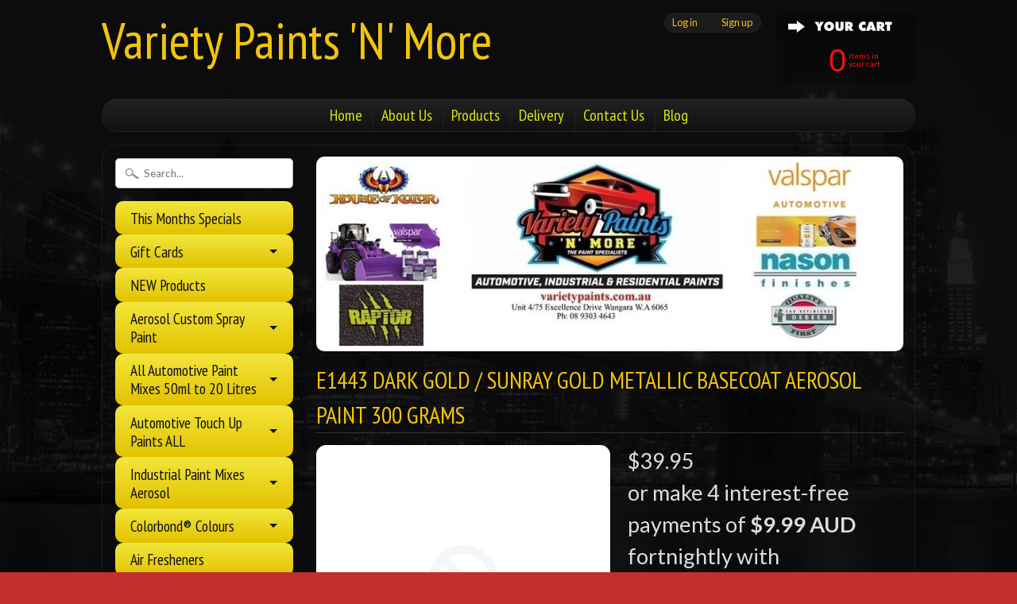

--- FILE ---
content_type: text/html; charset=utf-8
request_url: https://varietypaints.com.au/products/e1443-dark-gold-sunray-gold-metallic-acrylic-aerosol-paint-300-grams
body_size: 36018
content:
<!DOCTYPE html>
<!--[if IE 8]> <html class="no-js lt-ie9" lang="en" > <![endif]-->
<!--[if gt IE 8]><!--> <html class="no-js" lang="en" > <!--<![endif]-->
<head>
<meta charset="utf-8" />
<meta http-equiv="X-UA-Compatible" content="IE=edge" />  
<script>
document.documentElement.className = document.documentElement.className.replace("no-js","js");
</script>  
<meta name="viewport" content="width=device-width, initial-scale=1.0">



  <link href='//fonts.googleapis.com/css?family=PT+Sans+Narrow:400,700' rel='stylesheet' type='text/css'>

 

    <link href='//fonts.googleapis.com/css?family=Lato:400,700,700italic,400italic' rel='stylesheet' type='text/css'>
    

  
<link rel="shortcut icon" href="//varietypaints.com.au/cdn/shop/t/10/assets/favicon.png?v=5284733532565337951421138428" />


 <!-- SEO Manager 6.2.0 -->
<meta name='seomanager' content='6.2' />
<title>E1443 Dark Gold / Sunray Gold Metallic Basecoat Aerosol Paint 300 Gram</title>
<meta name='description' content='E1443 Dark Gold / Sunray Gold Metallic Basecoat Aerosol Paint 300 Grams' /> 
<meta name="robots" content="index"> 
<meta name="robots" content="follow">
<script type="application/ld+json">
 {
 "@context": "https://schema.org",
 "@id": "https:\/\/varietypaints.com.au\/products\/e1443-dark-gold-sunray-gold-metallic-acrylic-aerosol-paint-300-grams",
 "@type": "Product","sku": "E1443888-A","mpn": "E1443888-A","brand": {
 "@type": "Brand",
 "name": "Variety Paints 'N' More"
 },
 "description": "Variety Paints E1443 Dark Gold \/ Sunray Gold Metallic Basecoat Aerosol Paint 300 Grams\nWe Can also Make this Colour in 50ml Touch Up Bottles , 250ml Tins , 500ml ,1 Litre ,2 Litre , 4 Litre or 20 Litre Sizes in a Top Quality Automotive Grade Finish Call our Business for Pricing Details .\nA Huge range of Colour Map Colours are available that are of premium Quality all basecoats need a Clear coat after you apply the colour.\n \nFeatures\n\nFor exterior use on metal surfaces\nBASECOAT Aerosol Spray Can\n\nApplications\n\nMade for Focus \nColour Swatch is available to look at in Store \nDark Gold Colour \n\n\n",
 "url": "https:\/\/varietypaints.com.au\/products\/e1443-dark-gold-sunray-gold-metallic-acrylic-aerosol-paint-300-grams",
 "name": "E1443 Dark Gold \/ Sunray Gold Metallic Basecoat Aerosol Paint 300 Grams","offers": [{
 "@type": "Offer","availability": "https://schema.org/InStock",
 "priceCurrency": "AUD",
 "price": "39.95",
 "priceValidUntil": "2027-02-04",
 "itemCondition": "https://schema.org/NewCondition",
 "url": "https:\/\/varietypaints.com.au\/products\/e1443-dark-gold-sunray-gold-metallic-acrylic-aerosol-paint-300-grams\/products\/e1443-dark-gold-sunray-gold-metallic-acrylic-aerosol-paint-300-grams?variant=31077553995851",
 "image": "https://varietypaints.com.au/cdn/shopifycloud/storefront/assets/no-image-2048-a2addb12.gif",
 "mpn": "E1443888-A","sku": "E1443888-A",
"seller": {
 "@type": "Organization",
 "name": "Variety Paints \u0026#39;N\u0026#39; More "
 }
 }]}
 </script>
<!-- end: SEO Manager 6.2.0 -->

<link rel="canonical" href="https://varietypaints.com.au/products/e1443-dark-gold-sunray-gold-metallic-acrylic-aerosol-paint-300-grams" /> 

   <meta property="og:type" content="product" />
   <meta property="og:title" content="E1443 Dark Gold / Sunray Gold Metallic Basecoat Aerosol Paint 300 Grams" />
   
   <meta property="og:price:amount" content="39.95" />
   <meta property="og:price:currency" content="AUD" />



   <meta property="og:description" content="E1443 Dark Gold / Sunray Gold Metallic Basecoat Aerosol Paint 300 Grams" />


<meta property="og:url" content="https://varietypaints.com.au/products/e1443-dark-gold-sunray-gold-metallic-acrylic-aerosol-paint-300-grams" />
<meta property="og:site_name" content="Variety Paints &#39;N&#39; More " />


<link href="//varietypaints.com.au/cdn/shop/t/10/assets/styles.scss.css?v=3746663528570668581704430080" rel="stylesheet" type="text/css" media="all" />  

<script type="text/javascript" src="//ajax.googleapis.com/ajax/libs/jquery/1.11.0/jquery.min.js"></script>

<script src="//varietypaints.com.au/cdn/shop/t/10/assets/shop.js?v=58318954418655533631574376477" type="text/javascript"></script> 



<script src="//varietypaints.com.au/cdn/shopifycloud/storefront/assets/themes_support/option_selection-b017cd28.js" type="text/javascript"></script>

<!--[if lt IE 9]>
<script src="//html5shim.googlecode.com/svn/trunk/html5.js"></script>
<![endif]-->  
  
<script>window.performance && window.performance.mark && window.performance.mark('shopify.content_for_header.start');</script><meta name="facebook-domain-verification" content="txbvsfb546o9o2uhgl0a938gbo61m5">
<meta id="shopify-digital-wallet" name="shopify-digital-wallet" content="/7433339/digital_wallets/dialog">
<meta name="shopify-checkout-api-token" content="0d21d27644292fec0c2f292c9d588579">
<meta id="in-context-paypal-metadata" data-shop-id="7433339" data-venmo-supported="false" data-environment="production" data-locale="en_US" data-paypal-v4="true" data-currency="AUD">
<link rel="alternate" type="application/json+oembed" href="https://varietypaints.com.au/products/e1443-dark-gold-sunray-gold-metallic-acrylic-aerosol-paint-300-grams.oembed">
<script async="async" src="/checkouts/internal/preloads.js?locale=en-AU"></script>
<link rel="preconnect" href="https://shop.app" crossorigin="anonymous">
<script async="async" src="https://shop.app/checkouts/internal/preloads.js?locale=en-AU&shop_id=7433339" crossorigin="anonymous"></script>
<script id="apple-pay-shop-capabilities" type="application/json">{"shopId":7433339,"countryCode":"AU","currencyCode":"AUD","merchantCapabilities":["supports3DS"],"merchantId":"gid:\/\/shopify\/Shop\/7433339","merchantName":"Variety Paints 'N' More ","requiredBillingContactFields":["postalAddress","email","phone"],"requiredShippingContactFields":["postalAddress","email","phone"],"shippingType":"shipping","supportedNetworks":["visa","masterCard","amex","jcb"],"total":{"type":"pending","label":"Variety Paints 'N' More ","amount":"1.00"},"shopifyPaymentsEnabled":true,"supportsSubscriptions":true}</script>
<script id="shopify-features" type="application/json">{"accessToken":"0d21d27644292fec0c2f292c9d588579","betas":["rich-media-storefront-analytics"],"domain":"varietypaints.com.au","predictiveSearch":true,"shopId":7433339,"locale":"en"}</script>
<script>var Shopify = Shopify || {};
Shopify.shop = "variety-paints-n-more.myshopify.com";
Shopify.locale = "en";
Shopify.currency = {"active":"AUD","rate":"1.0"};
Shopify.country = "AU";
Shopify.theme = {"name":"Sunrise","id":9502348,"schema_name":null,"schema_version":null,"theme_store_id":57,"role":"main"};
Shopify.theme.handle = "null";
Shopify.theme.style = {"id":null,"handle":null};
Shopify.cdnHost = "varietypaints.com.au/cdn";
Shopify.routes = Shopify.routes || {};
Shopify.routes.root = "/";</script>
<script type="module">!function(o){(o.Shopify=o.Shopify||{}).modules=!0}(window);</script>
<script>!function(o){function n(){var o=[];function n(){o.push(Array.prototype.slice.apply(arguments))}return n.q=o,n}var t=o.Shopify=o.Shopify||{};t.loadFeatures=n(),t.autoloadFeatures=n()}(window);</script>
<script>
  window.ShopifyPay = window.ShopifyPay || {};
  window.ShopifyPay.apiHost = "shop.app\/pay";
  window.ShopifyPay.redirectState = null;
</script>
<script id="shop-js-analytics" type="application/json">{"pageType":"product"}</script>
<script defer="defer" async type="module" src="//varietypaints.com.au/cdn/shopifycloud/shop-js/modules/v2/client.init-shop-cart-sync_BN7fPSNr.en.esm.js"></script>
<script defer="defer" async type="module" src="//varietypaints.com.au/cdn/shopifycloud/shop-js/modules/v2/chunk.common_Cbph3Kss.esm.js"></script>
<script defer="defer" async type="module" src="//varietypaints.com.au/cdn/shopifycloud/shop-js/modules/v2/chunk.modal_DKumMAJ1.esm.js"></script>
<script type="module">
  await import("//varietypaints.com.au/cdn/shopifycloud/shop-js/modules/v2/client.init-shop-cart-sync_BN7fPSNr.en.esm.js");
await import("//varietypaints.com.au/cdn/shopifycloud/shop-js/modules/v2/chunk.common_Cbph3Kss.esm.js");
await import("//varietypaints.com.au/cdn/shopifycloud/shop-js/modules/v2/chunk.modal_DKumMAJ1.esm.js");

  window.Shopify.SignInWithShop?.initShopCartSync?.({"fedCMEnabled":true,"windoidEnabled":true});

</script>
<script>
  window.Shopify = window.Shopify || {};
  if (!window.Shopify.featureAssets) window.Shopify.featureAssets = {};
  window.Shopify.featureAssets['shop-js'] = {"shop-cart-sync":["modules/v2/client.shop-cart-sync_CJVUk8Jm.en.esm.js","modules/v2/chunk.common_Cbph3Kss.esm.js","modules/v2/chunk.modal_DKumMAJ1.esm.js"],"init-fed-cm":["modules/v2/client.init-fed-cm_7Fvt41F4.en.esm.js","modules/v2/chunk.common_Cbph3Kss.esm.js","modules/v2/chunk.modal_DKumMAJ1.esm.js"],"init-shop-email-lookup-coordinator":["modules/v2/client.init-shop-email-lookup-coordinator_Cc088_bR.en.esm.js","modules/v2/chunk.common_Cbph3Kss.esm.js","modules/v2/chunk.modal_DKumMAJ1.esm.js"],"init-windoid":["modules/v2/client.init-windoid_hPopwJRj.en.esm.js","modules/v2/chunk.common_Cbph3Kss.esm.js","modules/v2/chunk.modal_DKumMAJ1.esm.js"],"shop-button":["modules/v2/client.shop-button_B0jaPSNF.en.esm.js","modules/v2/chunk.common_Cbph3Kss.esm.js","modules/v2/chunk.modal_DKumMAJ1.esm.js"],"shop-cash-offers":["modules/v2/client.shop-cash-offers_DPIskqss.en.esm.js","modules/v2/chunk.common_Cbph3Kss.esm.js","modules/v2/chunk.modal_DKumMAJ1.esm.js"],"shop-toast-manager":["modules/v2/client.shop-toast-manager_CK7RT69O.en.esm.js","modules/v2/chunk.common_Cbph3Kss.esm.js","modules/v2/chunk.modal_DKumMAJ1.esm.js"],"init-shop-cart-sync":["modules/v2/client.init-shop-cart-sync_BN7fPSNr.en.esm.js","modules/v2/chunk.common_Cbph3Kss.esm.js","modules/v2/chunk.modal_DKumMAJ1.esm.js"],"init-customer-accounts-sign-up":["modules/v2/client.init-customer-accounts-sign-up_CfPf4CXf.en.esm.js","modules/v2/client.shop-login-button_DeIztwXF.en.esm.js","modules/v2/chunk.common_Cbph3Kss.esm.js","modules/v2/chunk.modal_DKumMAJ1.esm.js"],"pay-button":["modules/v2/client.pay-button_CgIwFSYN.en.esm.js","modules/v2/chunk.common_Cbph3Kss.esm.js","modules/v2/chunk.modal_DKumMAJ1.esm.js"],"init-customer-accounts":["modules/v2/client.init-customer-accounts_DQ3x16JI.en.esm.js","modules/v2/client.shop-login-button_DeIztwXF.en.esm.js","modules/v2/chunk.common_Cbph3Kss.esm.js","modules/v2/chunk.modal_DKumMAJ1.esm.js"],"avatar":["modules/v2/client.avatar_BTnouDA3.en.esm.js"],"init-shop-for-new-customer-accounts":["modules/v2/client.init-shop-for-new-customer-accounts_CsZy_esa.en.esm.js","modules/v2/client.shop-login-button_DeIztwXF.en.esm.js","modules/v2/chunk.common_Cbph3Kss.esm.js","modules/v2/chunk.modal_DKumMAJ1.esm.js"],"shop-follow-button":["modules/v2/client.shop-follow-button_BRMJjgGd.en.esm.js","modules/v2/chunk.common_Cbph3Kss.esm.js","modules/v2/chunk.modal_DKumMAJ1.esm.js"],"checkout-modal":["modules/v2/client.checkout-modal_B9Drz_yf.en.esm.js","modules/v2/chunk.common_Cbph3Kss.esm.js","modules/v2/chunk.modal_DKumMAJ1.esm.js"],"shop-login-button":["modules/v2/client.shop-login-button_DeIztwXF.en.esm.js","modules/v2/chunk.common_Cbph3Kss.esm.js","modules/v2/chunk.modal_DKumMAJ1.esm.js"],"lead-capture":["modules/v2/client.lead-capture_DXYzFM3R.en.esm.js","modules/v2/chunk.common_Cbph3Kss.esm.js","modules/v2/chunk.modal_DKumMAJ1.esm.js"],"shop-login":["modules/v2/client.shop-login_CA5pJqmO.en.esm.js","modules/v2/chunk.common_Cbph3Kss.esm.js","modules/v2/chunk.modal_DKumMAJ1.esm.js"],"payment-terms":["modules/v2/client.payment-terms_BxzfvcZJ.en.esm.js","modules/v2/chunk.common_Cbph3Kss.esm.js","modules/v2/chunk.modal_DKumMAJ1.esm.js"]};
</script>
<script id="__st">var __st={"a":7433339,"offset":28800,"reqid":"ab7dee91-9ed6-4edc-90f0-e173c96ce5e0-1770142048","pageurl":"varietypaints.com.au\/products\/e1443-dark-gold-sunray-gold-metallic-acrylic-aerosol-paint-300-grams","u":"37fe24bbb3d5","p":"product","rtyp":"product","rid":4328787640395};</script>
<script>window.ShopifyPaypalV4VisibilityTracking = true;</script>
<script id="captcha-bootstrap">!function(){'use strict';const t='contact',e='account',n='new_comment',o=[[t,t],['blogs',n],['comments',n],[t,'customer']],c=[[e,'customer_login'],[e,'guest_login'],[e,'recover_customer_password'],[e,'create_customer']],r=t=>t.map((([t,e])=>`form[action*='/${t}']:not([data-nocaptcha='true']) input[name='form_type'][value='${e}']`)).join(','),a=t=>()=>t?[...document.querySelectorAll(t)].map((t=>t.form)):[];function s(){const t=[...o],e=r(t);return a(e)}const i='password',u='form_key',d=['recaptcha-v3-token','g-recaptcha-response','h-captcha-response',i],f=()=>{try{return window.sessionStorage}catch{return}},m='__shopify_v',_=t=>t.elements[u];function p(t,e,n=!1){try{const o=window.sessionStorage,c=JSON.parse(o.getItem(e)),{data:r}=function(t){const{data:e,action:n}=t;return t[m]||n?{data:e,action:n}:{data:t,action:n}}(c);for(const[e,n]of Object.entries(r))t.elements[e]&&(t.elements[e].value=n);n&&o.removeItem(e)}catch(o){console.error('form repopulation failed',{error:o})}}const l='form_type',E='cptcha';function T(t){t.dataset[E]=!0}const w=window,h=w.document,L='Shopify',v='ce_forms',y='captcha';let A=!1;((t,e)=>{const n=(g='f06e6c50-85a8-45c8-87d0-21a2b65856fe',I='https://cdn.shopify.com/shopifycloud/storefront-forms-hcaptcha/ce_storefront_forms_captcha_hcaptcha.v1.5.2.iife.js',D={infoText:'Protected by hCaptcha',privacyText:'Privacy',termsText:'Terms'},(t,e,n)=>{const o=w[L][v],c=o.bindForm;if(c)return c(t,g,e,D).then(n);var r;o.q.push([[t,g,e,D],n]),r=I,A||(h.body.append(Object.assign(h.createElement('script'),{id:'captcha-provider',async:!0,src:r})),A=!0)});var g,I,D;w[L]=w[L]||{},w[L][v]=w[L][v]||{},w[L][v].q=[],w[L][y]=w[L][y]||{},w[L][y].protect=function(t,e){n(t,void 0,e),T(t)},Object.freeze(w[L][y]),function(t,e,n,w,h,L){const[v,y,A,g]=function(t,e,n){const i=e?o:[],u=t?c:[],d=[...i,...u],f=r(d),m=r(i),_=r(d.filter((([t,e])=>n.includes(e))));return[a(f),a(m),a(_),s()]}(w,h,L),I=t=>{const e=t.target;return e instanceof HTMLFormElement?e:e&&e.form},D=t=>v().includes(t);t.addEventListener('submit',(t=>{const e=I(t);if(!e)return;const n=D(e)&&!e.dataset.hcaptchaBound&&!e.dataset.recaptchaBound,o=_(e),c=g().includes(e)&&(!o||!o.value);(n||c)&&t.preventDefault(),c&&!n&&(function(t){try{if(!f())return;!function(t){const e=f();if(!e)return;const n=_(t);if(!n)return;const o=n.value;o&&e.removeItem(o)}(t);const e=Array.from(Array(32),(()=>Math.random().toString(36)[2])).join('');!function(t,e){_(t)||t.append(Object.assign(document.createElement('input'),{type:'hidden',name:u})),t.elements[u].value=e}(t,e),function(t,e){const n=f();if(!n)return;const o=[...t.querySelectorAll(`input[type='${i}']`)].map((({name:t})=>t)),c=[...d,...o],r={};for(const[a,s]of new FormData(t).entries())c.includes(a)||(r[a]=s);n.setItem(e,JSON.stringify({[m]:1,action:t.action,data:r}))}(t,e)}catch(e){console.error('failed to persist form',e)}}(e),e.submit())}));const S=(t,e)=>{t&&!t.dataset[E]&&(n(t,e.some((e=>e===t))),T(t))};for(const o of['focusin','change'])t.addEventListener(o,(t=>{const e=I(t);D(e)&&S(e,y())}));const B=e.get('form_key'),M=e.get(l),P=B&&M;t.addEventListener('DOMContentLoaded',(()=>{const t=y();if(P)for(const e of t)e.elements[l].value===M&&p(e,B);[...new Set([...A(),...v().filter((t=>'true'===t.dataset.shopifyCaptcha))])].forEach((e=>S(e,t)))}))}(h,new URLSearchParams(w.location.search),n,t,e,['guest_login'])})(!0,!0)}();</script>
<script integrity="sha256-4kQ18oKyAcykRKYeNunJcIwy7WH5gtpwJnB7kiuLZ1E=" data-source-attribution="shopify.loadfeatures" defer="defer" src="//varietypaints.com.au/cdn/shopifycloud/storefront/assets/storefront/load_feature-a0a9edcb.js" crossorigin="anonymous"></script>
<script crossorigin="anonymous" defer="defer" src="//varietypaints.com.au/cdn/shopifycloud/storefront/assets/shopify_pay/storefront-65b4c6d7.js?v=20250812"></script>
<script data-source-attribution="shopify.dynamic_checkout.dynamic.init">var Shopify=Shopify||{};Shopify.PaymentButton=Shopify.PaymentButton||{isStorefrontPortableWallets:!0,init:function(){window.Shopify.PaymentButton.init=function(){};var t=document.createElement("script");t.src="https://varietypaints.com.au/cdn/shopifycloud/portable-wallets/latest/portable-wallets.en.js",t.type="module",document.head.appendChild(t)}};
</script>
<script data-source-attribution="shopify.dynamic_checkout.buyer_consent">
  function portableWalletsHideBuyerConsent(e){var t=document.getElementById("shopify-buyer-consent"),n=document.getElementById("shopify-subscription-policy-button");t&&n&&(t.classList.add("hidden"),t.setAttribute("aria-hidden","true"),n.removeEventListener("click",e))}function portableWalletsShowBuyerConsent(e){var t=document.getElementById("shopify-buyer-consent"),n=document.getElementById("shopify-subscription-policy-button");t&&n&&(t.classList.remove("hidden"),t.removeAttribute("aria-hidden"),n.addEventListener("click",e))}window.Shopify?.PaymentButton&&(window.Shopify.PaymentButton.hideBuyerConsent=portableWalletsHideBuyerConsent,window.Shopify.PaymentButton.showBuyerConsent=portableWalletsShowBuyerConsent);
</script>
<script data-source-attribution="shopify.dynamic_checkout.cart.bootstrap">document.addEventListener("DOMContentLoaded",(function(){function t(){return document.querySelector("shopify-accelerated-checkout-cart, shopify-accelerated-checkout")}if(t())Shopify.PaymentButton.init();else{new MutationObserver((function(e,n){t()&&(Shopify.PaymentButton.init(),n.disconnect())})).observe(document.body,{childList:!0,subtree:!0})}}));
</script>
<link id="shopify-accelerated-checkout-styles" rel="stylesheet" media="screen" href="https://varietypaints.com.au/cdn/shopifycloud/portable-wallets/latest/accelerated-checkout-backwards-compat.css" crossorigin="anonymous">
<style id="shopify-accelerated-checkout-cart">
        #shopify-buyer-consent {
  margin-top: 1em;
  display: inline-block;
  width: 100%;
}

#shopify-buyer-consent.hidden {
  display: none;
}

#shopify-subscription-policy-button {
  background: none;
  border: none;
  padding: 0;
  text-decoration: underline;
  font-size: inherit;
  cursor: pointer;
}

#shopify-subscription-policy-button::before {
  box-shadow: none;
}

      </style>

<script>window.performance && window.performance.mark && window.performance.mark('shopify.content_for_header.end');</script>
<link href="https://monorail-edge.shopifysvc.com" rel="dns-prefetch">
<script>(function(){if ("sendBeacon" in navigator && "performance" in window) {try {var session_token_from_headers = performance.getEntriesByType('navigation')[0].serverTiming.find(x => x.name == '_s').description;} catch {var session_token_from_headers = undefined;}var session_cookie_matches = document.cookie.match(/_shopify_s=([^;]*)/);var session_token_from_cookie = session_cookie_matches && session_cookie_matches.length === 2 ? session_cookie_matches[1] : "";var session_token = session_token_from_headers || session_token_from_cookie || "";function handle_abandonment_event(e) {var entries = performance.getEntries().filter(function(entry) {return /monorail-edge.shopifysvc.com/.test(entry.name);});if (!window.abandonment_tracked && entries.length === 0) {window.abandonment_tracked = true;var currentMs = Date.now();var navigation_start = performance.timing.navigationStart;var payload = {shop_id: 7433339,url: window.location.href,navigation_start,duration: currentMs - navigation_start,session_token,page_type: "product"};window.navigator.sendBeacon("https://monorail-edge.shopifysvc.com/v1/produce", JSON.stringify({schema_id: "online_store_buyer_site_abandonment/1.1",payload: payload,metadata: {event_created_at_ms: currentMs,event_sent_at_ms: currentMs}}));}}window.addEventListener('pagehide', handle_abandonment_event);}}());</script>
<script id="web-pixels-manager-setup">(function e(e,d,r,n,o){if(void 0===o&&(o={}),!Boolean(null===(a=null===(i=window.Shopify)||void 0===i?void 0:i.analytics)||void 0===a?void 0:a.replayQueue)){var i,a;window.Shopify=window.Shopify||{};var t=window.Shopify;t.analytics=t.analytics||{};var s=t.analytics;s.replayQueue=[],s.publish=function(e,d,r){return s.replayQueue.push([e,d,r]),!0};try{self.performance.mark("wpm:start")}catch(e){}var l=function(){var e={modern:/Edge?\/(1{2}[4-9]|1[2-9]\d|[2-9]\d{2}|\d{4,})\.\d+(\.\d+|)|Firefox\/(1{2}[4-9]|1[2-9]\d|[2-9]\d{2}|\d{4,})\.\d+(\.\d+|)|Chrom(ium|e)\/(9{2}|\d{3,})\.\d+(\.\d+|)|(Maci|X1{2}).+ Version\/(15\.\d+|(1[6-9]|[2-9]\d|\d{3,})\.\d+)([,.]\d+|)( \(\w+\)|)( Mobile\/\w+|) Safari\/|Chrome.+OPR\/(9{2}|\d{3,})\.\d+\.\d+|(CPU[ +]OS|iPhone[ +]OS|CPU[ +]iPhone|CPU IPhone OS|CPU iPad OS)[ +]+(15[._]\d+|(1[6-9]|[2-9]\d|\d{3,})[._]\d+)([._]\d+|)|Android:?[ /-](13[3-9]|1[4-9]\d|[2-9]\d{2}|\d{4,})(\.\d+|)(\.\d+|)|Android.+Firefox\/(13[5-9]|1[4-9]\d|[2-9]\d{2}|\d{4,})\.\d+(\.\d+|)|Android.+Chrom(ium|e)\/(13[3-9]|1[4-9]\d|[2-9]\d{2}|\d{4,})\.\d+(\.\d+|)|SamsungBrowser\/([2-9]\d|\d{3,})\.\d+/,legacy:/Edge?\/(1[6-9]|[2-9]\d|\d{3,})\.\d+(\.\d+|)|Firefox\/(5[4-9]|[6-9]\d|\d{3,})\.\d+(\.\d+|)|Chrom(ium|e)\/(5[1-9]|[6-9]\d|\d{3,})\.\d+(\.\d+|)([\d.]+$|.*Safari\/(?![\d.]+ Edge\/[\d.]+$))|(Maci|X1{2}).+ Version\/(10\.\d+|(1[1-9]|[2-9]\d|\d{3,})\.\d+)([,.]\d+|)( \(\w+\)|)( Mobile\/\w+|) Safari\/|Chrome.+OPR\/(3[89]|[4-9]\d|\d{3,})\.\d+\.\d+|(CPU[ +]OS|iPhone[ +]OS|CPU[ +]iPhone|CPU IPhone OS|CPU iPad OS)[ +]+(10[._]\d+|(1[1-9]|[2-9]\d|\d{3,})[._]\d+)([._]\d+|)|Android:?[ /-](13[3-9]|1[4-9]\d|[2-9]\d{2}|\d{4,})(\.\d+|)(\.\d+|)|Mobile Safari.+OPR\/([89]\d|\d{3,})\.\d+\.\d+|Android.+Firefox\/(13[5-9]|1[4-9]\d|[2-9]\d{2}|\d{4,})\.\d+(\.\d+|)|Android.+Chrom(ium|e)\/(13[3-9]|1[4-9]\d|[2-9]\d{2}|\d{4,})\.\d+(\.\d+|)|Android.+(UC? ?Browser|UCWEB|U3)[ /]?(15\.([5-9]|\d{2,})|(1[6-9]|[2-9]\d|\d{3,})\.\d+)\.\d+|SamsungBrowser\/(5\.\d+|([6-9]|\d{2,})\.\d+)|Android.+MQ{2}Browser\/(14(\.(9|\d{2,})|)|(1[5-9]|[2-9]\d|\d{3,})(\.\d+|))(\.\d+|)|K[Aa][Ii]OS\/(3\.\d+|([4-9]|\d{2,})\.\d+)(\.\d+|)/},d=e.modern,r=e.legacy,n=navigator.userAgent;return n.match(d)?"modern":n.match(r)?"legacy":"unknown"}(),u="modern"===l?"modern":"legacy",c=(null!=n?n:{modern:"",legacy:""})[u],f=function(e){return[e.baseUrl,"/wpm","/b",e.hashVersion,"modern"===e.buildTarget?"m":"l",".js"].join("")}({baseUrl:d,hashVersion:r,buildTarget:u}),m=function(e){var d=e.version,r=e.bundleTarget,n=e.surface,o=e.pageUrl,i=e.monorailEndpoint;return{emit:function(e){var a=e.status,t=e.errorMsg,s=(new Date).getTime(),l=JSON.stringify({metadata:{event_sent_at_ms:s},events:[{schema_id:"web_pixels_manager_load/3.1",payload:{version:d,bundle_target:r,page_url:o,status:a,surface:n,error_msg:t},metadata:{event_created_at_ms:s}}]});if(!i)return console&&console.warn&&console.warn("[Web Pixels Manager] No Monorail endpoint provided, skipping logging."),!1;try{return self.navigator.sendBeacon.bind(self.navigator)(i,l)}catch(e){}var u=new XMLHttpRequest;try{return u.open("POST",i,!0),u.setRequestHeader("Content-Type","text/plain"),u.send(l),!0}catch(e){return console&&console.warn&&console.warn("[Web Pixels Manager] Got an unhandled error while logging to Monorail."),!1}}}}({version:r,bundleTarget:l,surface:e.surface,pageUrl:self.location.href,monorailEndpoint:e.monorailEndpoint});try{o.browserTarget=l,function(e){var d=e.src,r=e.async,n=void 0===r||r,o=e.onload,i=e.onerror,a=e.sri,t=e.scriptDataAttributes,s=void 0===t?{}:t,l=document.createElement("script"),u=document.querySelector("head"),c=document.querySelector("body");if(l.async=n,l.src=d,a&&(l.integrity=a,l.crossOrigin="anonymous"),s)for(var f in s)if(Object.prototype.hasOwnProperty.call(s,f))try{l.dataset[f]=s[f]}catch(e){}if(o&&l.addEventListener("load",o),i&&l.addEventListener("error",i),u)u.appendChild(l);else{if(!c)throw new Error("Did not find a head or body element to append the script");c.appendChild(l)}}({src:f,async:!0,onload:function(){if(!function(){var e,d;return Boolean(null===(d=null===(e=window.Shopify)||void 0===e?void 0:e.analytics)||void 0===d?void 0:d.initialized)}()){var d=window.webPixelsManager.init(e)||void 0;if(d){var r=window.Shopify.analytics;r.replayQueue.forEach((function(e){var r=e[0],n=e[1],o=e[2];d.publishCustomEvent(r,n,o)})),r.replayQueue=[],r.publish=d.publishCustomEvent,r.visitor=d.visitor,r.initialized=!0}}},onerror:function(){return m.emit({status:"failed",errorMsg:"".concat(f," has failed to load")})},sri:function(e){var d=/^sha384-[A-Za-z0-9+/=]+$/;return"string"==typeof e&&d.test(e)}(c)?c:"",scriptDataAttributes:o}),m.emit({status:"loading"})}catch(e){m.emit({status:"failed",errorMsg:(null==e?void 0:e.message)||"Unknown error"})}}})({shopId: 7433339,storefrontBaseUrl: "https://varietypaints.com.au",extensionsBaseUrl: "https://extensions.shopifycdn.com/cdn/shopifycloud/web-pixels-manager",monorailEndpoint: "https://monorail-edge.shopifysvc.com/unstable/produce_batch",surface: "storefront-renderer",enabledBetaFlags: ["2dca8a86"],webPixelsConfigList: [{"id":"405307665","configuration":"{\"pixel_id\":\"930023451258622\",\"pixel_type\":\"facebook_pixel\",\"metaapp_system_user_token\":\"-\"}","eventPayloadVersion":"v1","runtimeContext":"OPEN","scriptVersion":"ca16bc87fe92b6042fbaa3acc2fbdaa6","type":"APP","apiClientId":2329312,"privacyPurposes":["ANALYTICS","MARKETING","SALE_OF_DATA"],"dataSharingAdjustments":{"protectedCustomerApprovalScopes":["read_customer_address","read_customer_email","read_customer_name","read_customer_personal_data","read_customer_phone"]}},{"id":"138543377","eventPayloadVersion":"v1","runtimeContext":"LAX","scriptVersion":"1","type":"CUSTOM","privacyPurposes":["ANALYTICS"],"name":"Google Analytics tag (migrated)"},{"id":"shopify-app-pixel","configuration":"{}","eventPayloadVersion":"v1","runtimeContext":"STRICT","scriptVersion":"0450","apiClientId":"shopify-pixel","type":"APP","privacyPurposes":["ANALYTICS","MARKETING"]},{"id":"shopify-custom-pixel","eventPayloadVersion":"v1","runtimeContext":"LAX","scriptVersion":"0450","apiClientId":"shopify-pixel","type":"CUSTOM","privacyPurposes":["ANALYTICS","MARKETING"]}],isMerchantRequest: false,initData: {"shop":{"name":"Variety Paints 'N' More ","paymentSettings":{"currencyCode":"AUD"},"myshopifyDomain":"variety-paints-n-more.myshopify.com","countryCode":"AU","storefrontUrl":"https:\/\/varietypaints.com.au"},"customer":null,"cart":null,"checkout":null,"productVariants":[{"price":{"amount":39.95,"currencyCode":"AUD"},"product":{"title":"E1443 Dark Gold \/ Sunray Gold Metallic Basecoat Aerosol Paint 300 Grams","vendor":"Variety Paints 'N' More","id":"4328787640395","untranslatedTitle":"E1443 Dark Gold \/ Sunray Gold Metallic Basecoat Aerosol Paint 300 Grams","url":"\/products\/e1443-dark-gold-sunray-gold-metallic-acrylic-aerosol-paint-300-grams","type":"Variety Paints"},"id":"31077553995851","image":null,"sku":"E1443888-A","title":"Default Title","untranslatedTitle":"Default Title"}],"purchasingCompany":null},},"https://varietypaints.com.au/cdn","3918e4e0wbf3ac3cepc5707306mb02b36c6",{"modern":"","legacy":""},{"shopId":"7433339","storefrontBaseUrl":"https:\/\/varietypaints.com.au","extensionBaseUrl":"https:\/\/extensions.shopifycdn.com\/cdn\/shopifycloud\/web-pixels-manager","surface":"storefront-renderer","enabledBetaFlags":"[\"2dca8a86\"]","isMerchantRequest":"false","hashVersion":"3918e4e0wbf3ac3cepc5707306mb02b36c6","publish":"custom","events":"[[\"page_viewed\",{}],[\"product_viewed\",{\"productVariant\":{\"price\":{\"amount\":39.95,\"currencyCode\":\"AUD\"},\"product\":{\"title\":\"E1443 Dark Gold \/ Sunray Gold Metallic Basecoat Aerosol Paint 300 Grams\",\"vendor\":\"Variety Paints 'N' More\",\"id\":\"4328787640395\",\"untranslatedTitle\":\"E1443 Dark Gold \/ Sunray Gold Metallic Basecoat Aerosol Paint 300 Grams\",\"url\":\"\/products\/e1443-dark-gold-sunray-gold-metallic-acrylic-aerosol-paint-300-grams\",\"type\":\"Variety Paints\"},\"id\":\"31077553995851\",\"image\":null,\"sku\":\"E1443888-A\",\"title\":\"Default Title\",\"untranslatedTitle\":\"Default Title\"}}]]"});</script><script>
  window.ShopifyAnalytics = window.ShopifyAnalytics || {};
  window.ShopifyAnalytics.meta = window.ShopifyAnalytics.meta || {};
  window.ShopifyAnalytics.meta.currency = 'AUD';
  var meta = {"product":{"id":4328787640395,"gid":"gid:\/\/shopify\/Product\/4328787640395","vendor":"Variety Paints 'N' More","type":"Variety Paints","handle":"e1443-dark-gold-sunray-gold-metallic-acrylic-aerosol-paint-300-grams","variants":[{"id":31077553995851,"price":3995,"name":"E1443 Dark Gold \/ Sunray Gold Metallic Basecoat Aerosol Paint 300 Grams","public_title":null,"sku":"E1443888-A"}],"remote":false},"page":{"pageType":"product","resourceType":"product","resourceId":4328787640395,"requestId":"ab7dee91-9ed6-4edc-90f0-e173c96ce5e0-1770142048"}};
  for (var attr in meta) {
    window.ShopifyAnalytics.meta[attr] = meta[attr];
  }
</script>
<script class="analytics">
  (function () {
    var customDocumentWrite = function(content) {
      var jquery = null;

      if (window.jQuery) {
        jquery = window.jQuery;
      } else if (window.Checkout && window.Checkout.$) {
        jquery = window.Checkout.$;
      }

      if (jquery) {
        jquery('body').append(content);
      }
    };

    var hasLoggedConversion = function(token) {
      if (token) {
        return document.cookie.indexOf('loggedConversion=' + token) !== -1;
      }
      return false;
    }

    var setCookieIfConversion = function(token) {
      if (token) {
        var twoMonthsFromNow = new Date(Date.now());
        twoMonthsFromNow.setMonth(twoMonthsFromNow.getMonth() + 2);

        document.cookie = 'loggedConversion=' + token + '; expires=' + twoMonthsFromNow;
      }
    }

    var trekkie = window.ShopifyAnalytics.lib = window.trekkie = window.trekkie || [];
    if (trekkie.integrations) {
      return;
    }
    trekkie.methods = [
      'identify',
      'page',
      'ready',
      'track',
      'trackForm',
      'trackLink'
    ];
    trekkie.factory = function(method) {
      return function() {
        var args = Array.prototype.slice.call(arguments);
        args.unshift(method);
        trekkie.push(args);
        return trekkie;
      };
    };
    for (var i = 0; i < trekkie.methods.length; i++) {
      var key = trekkie.methods[i];
      trekkie[key] = trekkie.factory(key);
    }
    trekkie.load = function(config) {
      trekkie.config = config || {};
      trekkie.config.initialDocumentCookie = document.cookie;
      var first = document.getElementsByTagName('script')[0];
      var script = document.createElement('script');
      script.type = 'text/javascript';
      script.onerror = function(e) {
        var scriptFallback = document.createElement('script');
        scriptFallback.type = 'text/javascript';
        scriptFallback.onerror = function(error) {
                var Monorail = {
      produce: function produce(monorailDomain, schemaId, payload) {
        var currentMs = new Date().getTime();
        var event = {
          schema_id: schemaId,
          payload: payload,
          metadata: {
            event_created_at_ms: currentMs,
            event_sent_at_ms: currentMs
          }
        };
        return Monorail.sendRequest("https://" + monorailDomain + "/v1/produce", JSON.stringify(event));
      },
      sendRequest: function sendRequest(endpointUrl, payload) {
        // Try the sendBeacon API
        if (window && window.navigator && typeof window.navigator.sendBeacon === 'function' && typeof window.Blob === 'function' && !Monorail.isIos12()) {
          var blobData = new window.Blob([payload], {
            type: 'text/plain'
          });

          if (window.navigator.sendBeacon(endpointUrl, blobData)) {
            return true;
          } // sendBeacon was not successful

        } // XHR beacon

        var xhr = new XMLHttpRequest();

        try {
          xhr.open('POST', endpointUrl);
          xhr.setRequestHeader('Content-Type', 'text/plain');
          xhr.send(payload);
        } catch (e) {
          console.log(e);
        }

        return false;
      },
      isIos12: function isIos12() {
        return window.navigator.userAgent.lastIndexOf('iPhone; CPU iPhone OS 12_') !== -1 || window.navigator.userAgent.lastIndexOf('iPad; CPU OS 12_') !== -1;
      }
    };
    Monorail.produce('monorail-edge.shopifysvc.com',
      'trekkie_storefront_load_errors/1.1',
      {shop_id: 7433339,
      theme_id: 9502348,
      app_name: "storefront",
      context_url: window.location.href,
      source_url: "//varietypaints.com.au/cdn/s/trekkie.storefront.b37867e0a413f1c9ade9179965a3871208e6387b.min.js"});

        };
        scriptFallback.async = true;
        scriptFallback.src = '//varietypaints.com.au/cdn/s/trekkie.storefront.b37867e0a413f1c9ade9179965a3871208e6387b.min.js';
        first.parentNode.insertBefore(scriptFallback, first);
      };
      script.async = true;
      script.src = '//varietypaints.com.au/cdn/s/trekkie.storefront.b37867e0a413f1c9ade9179965a3871208e6387b.min.js';
      first.parentNode.insertBefore(script, first);
    };
    trekkie.load(
      {"Trekkie":{"appName":"storefront","development":false,"defaultAttributes":{"shopId":7433339,"isMerchantRequest":null,"themeId":9502348,"themeCityHash":"10096469802814771972","contentLanguage":"en","currency":"AUD","eventMetadataId":"cb7e2e78-3aae-4d00-958e-01ddcded9c57"},"isServerSideCookieWritingEnabled":true,"monorailRegion":"shop_domain","enabledBetaFlags":["65f19447","b5387b81"]},"Session Attribution":{},"S2S":{"facebookCapiEnabled":false,"source":"trekkie-storefront-renderer","apiClientId":580111}}
    );

    var loaded = false;
    trekkie.ready(function() {
      if (loaded) return;
      loaded = true;

      window.ShopifyAnalytics.lib = window.trekkie;

      var originalDocumentWrite = document.write;
      document.write = customDocumentWrite;
      try { window.ShopifyAnalytics.merchantGoogleAnalytics.call(this); } catch(error) {};
      document.write = originalDocumentWrite;

      window.ShopifyAnalytics.lib.page(null,{"pageType":"product","resourceType":"product","resourceId":4328787640395,"requestId":"ab7dee91-9ed6-4edc-90f0-e173c96ce5e0-1770142048","shopifyEmitted":true});

      var match = window.location.pathname.match(/checkouts\/(.+)\/(thank_you|post_purchase)/)
      var token = match? match[1]: undefined;
      if (!hasLoggedConversion(token)) {
        setCookieIfConversion(token);
        window.ShopifyAnalytics.lib.track("Viewed Product",{"currency":"AUD","variantId":31077553995851,"productId":4328787640395,"productGid":"gid:\/\/shopify\/Product\/4328787640395","name":"E1443 Dark Gold \/ Sunray Gold Metallic Basecoat Aerosol Paint 300 Grams","price":"39.95","sku":"E1443888-A","brand":"Variety Paints 'N' More","variant":null,"category":"Variety Paints","nonInteraction":true,"remote":false},undefined,undefined,{"shopifyEmitted":true});
      window.ShopifyAnalytics.lib.track("monorail:\/\/trekkie_storefront_viewed_product\/1.1",{"currency":"AUD","variantId":31077553995851,"productId":4328787640395,"productGid":"gid:\/\/shopify\/Product\/4328787640395","name":"E1443 Dark Gold \/ Sunray Gold Metallic Basecoat Aerosol Paint 300 Grams","price":"39.95","sku":"E1443888-A","brand":"Variety Paints 'N' More","variant":null,"category":"Variety Paints","nonInteraction":true,"remote":false,"referer":"https:\/\/varietypaints.com.au\/products\/e1443-dark-gold-sunray-gold-metallic-acrylic-aerosol-paint-300-grams"});
      }
    });


        var eventsListenerScript = document.createElement('script');
        eventsListenerScript.async = true;
        eventsListenerScript.src = "//varietypaints.com.au/cdn/shopifycloud/storefront/assets/shop_events_listener-3da45d37.js";
        document.getElementsByTagName('head')[0].appendChild(eventsListenerScript);

})();</script>
  <script>
  if (!window.ga || (window.ga && typeof window.ga !== 'function')) {
    window.ga = function ga() {
      (window.ga.q = window.ga.q || []).push(arguments);
      if (window.Shopify && window.Shopify.analytics && typeof window.Shopify.analytics.publish === 'function') {
        window.Shopify.analytics.publish("ga_stub_called", {}, {sendTo: "google_osp_migration"});
      }
      console.error("Shopify's Google Analytics stub called with:", Array.from(arguments), "\nSee https://help.shopify.com/manual/promoting-marketing/pixels/pixel-migration#google for more information.");
    };
    if (window.Shopify && window.Shopify.analytics && typeof window.Shopify.analytics.publish === 'function') {
      window.Shopify.analytics.publish("ga_stub_initialized", {}, {sendTo: "google_osp_migration"});
    }
  }
</script>
<script
  defer
  src="https://varietypaints.com.au/cdn/shopifycloud/perf-kit/shopify-perf-kit-3.1.0.min.js"
  data-application="storefront-renderer"
  data-shop-id="7433339"
  data-render-region="gcp-us-central1"
  data-page-type="product"
  data-theme-instance-id="9502348"
  data-theme-name=""
  data-theme-version=""
  data-monorail-region="shop_domain"
  data-resource-timing-sampling-rate="10"
  data-shs="true"
  data-shs-beacon="true"
  data-shs-export-with-fetch="true"
  data-shs-logs-sample-rate="1"
  data-shs-beacon-endpoint="https://varietypaints.com.au/api/collect"
></script>
</head>

<body id="product" data-curr-format="${{amount}}" data-shop-currency="AUD">
   <div id="site-wrap">
      <header id="header" class="clearfix">	
         <div class="row clearfix">
            <div class="logo textonly">
                  
                <a class="newfont" href="/" title="Variety Paints &#39;N&#39; More ">
                  
                     Variety Paints &#39;N&#39; More 
                  
                </a>
                               
            </div>
            
           
           
            
            <div class="login-top hide-mobile">
                     
                          <a href="/account/login">Log in</a> | <a href="/account/register">Sign up</a>
                                 
            </div>
                       

            <div class="cart-info hide-mobile">
               <a href="/cart"><em>0</em> <span>items in your cart</span></a>
            </div>
         </div>

         
<nav class="top-menu hide-mobile clearfix" role="navigation">
  <ul>
   
      
      
         <li>
            <a class="" href="/">Home</a>
         </li>
      
   
      
      
         <li>
            <a class="" href="/pages/about-us">About Us</a>
         </li>
      
   
      
      
         <li>
            <a class="" href="/collections/all">Products</a>
         </li>
      
   
      
      
         <li>
            <a class="" href="/pages/delivery">Delivery</a>
         </li>
      
   
      
      
         <li>
            <a class="" href="/pages/contact-us">Contact Us</a>
         </li>
      
   
      
      
         <li>
            <a class="" href="/blogs/vpnm">Blog</a>
         </li>
      
   
  </ul>
</nav>


         <nav class="off-canvas-navigation show-mobile newfont">
            <a href="#menu" class="menu-button">Menu</a>			
            
               <a href="/account" class="">Account</a>			
            
            <a href="/cart" class="">Cart</a>			
         </nav> 
      </header>

   <div id="content">
      <section role="complementary" id="sidebar">
   <nav role="navigation" id="menu">
      <form method="get" action="/search" class="search-form">
			<fieldset>
			<input type="text" placeholder="Search..." name="q" id="search-input">
			<button type="submit" class="button">Search</button>
			</fieldset>
		</form>          
      
      
      <ul id="side-menu">
         	
            <li>
            
               
               
               
                
                  <h3 class=""><a href="/collections/specials-for-this-month">This Months Specials</a></h3>
                              
            
               
               
               
                
                  <h3 class="has-sub">Gift Cards </h3>
                  <ul class="animated">
                     
                        <li><a href="/collections/variety-paints-n-more-gift-cards" title="">Gift Cards </a></li>
                     
                  </ul>
                              
            
               
               
               
                
                  <h3 class=""><a href="/collections/new-products">NEW Products </a></h3>
                              
            
               
               
               
                
                  <h3 class="has-sub">Aerosol Custom Spray Paint</h3>
                  <ul class="animated">
                     
                        <li><a href="/collections/all-automotive-touch-up-paint-colours" title="">Automotive Touch Up Paint</a></li>
                     
                        <li><a href="/collections/variety-paints-acrylic-paints-off-the-shelf" title="">Clearance Acrylic Paints  </a></li>
                     
                        <li><a href="/collections/alucobond-colours" title="">Alucbond Spray Paint </a></li>
                     
                        <li><a href="/collections/australian-standards-enamel-aerosol-paint-colours" title="">Australian Standards Enamel</a></li>
                     
                        <li><a href="/collections/bicycle-colours" title="">Bicycle Colours </a></li>
                     
                        <li><a href="/collections/british-standards-colours" title="">British Standards Colours</a></li>
                     
                        <li><a href="/collections/bumper-fender-wheel-collection" title="">Bumper , Fender & Wheel Collection</a></li>
                     
                        <li><a href="/collections/bus-colours" title="">Bus Colours</a></li>
                     
                        <li><a href="/collections/camo-matt-finish-paints" title="">CAMO MATT Finish </a></li>
                     
                        <li><a href="/collections/charger-kandy-colour-range" title="">Charger Kandy Range </a></li>
                     
                        <li><a href="/collections/valspar-colour-map-series" title="">CMP Colour Map System</a></li>
                     
                        <li><a href="/collections/charger-colourshift-chamelion-paints" title="">Colourshift (Chamelion) Paint Colours </a></li>
                     
                        <li><a href="/collections/colorbond-touch-up-paint-400-gram" title="">Colorbond Spray Cans </a></li>
                     
                        <li><a href="/collections/fantasy-colours" title="">Debeers Fantasy Colour Range Basecoat Aerosols </a></li>
                     
                        <li><a href="/collections/federal-standards-colour-range-usa" title="">Federal Standards USA Colours</a></li>
                     
                        <li><a href="/collections/fender-guitar-colours" title="">Fender Guitar Colours </a></li>
                     
                        <li><a href="/collections/fluorescent-spray-packs" title="">Fluorescent Colours </a></li>
                     
                        <li><a href="/collections/forklift-colours" title="">Forklift Colours </a></li>
                     
                        <li><a href="/collections/industrial-and-agriculture-colours" title="">Industrial & Agriculture Colours </a></li>
                     
                        <li><a href="/collections/ghost-pearls-paint-with-pearl" title="">Ghost Pearls </a></li>
                     
                        <li><a href="/collections/house-of-kolor-aerosol-paints" title="">House of Kolor® Aerosol Paints</a></li>
                     
                        <li><a href="/collections/kaboodle-matched-colours" title="">Kaboodle Matched Colours</a></li>
                     
                        <li><a href="/collections/acrylic-kandy-aerosol-colours" title="">Kandy Colours Acrylic</a></li>
                     
                        <li><a href="/collections/basecoat-kandy-aerosol-colours" title="">Kandy Colours Basecoat</a></li>
                     
                        <li><a href="/collections/house-of-kolor-kandy-2k-aerosols" title="">Kandy Colour Aerosols 2K</a></li>
                     
                        <li><a href="/collections/laminex-colours" title="">Laminex Colours</a></li>
                     
                        <li><a href="/collections/lawn-mower-colours" title="">Lawn Mowers</a></li>
                     
                        <li><a href="/collections/charger-metal-flake-clearcoat-aerosols" title="">Metal Flake Acrylic Clearcoats </a></li>
                     
                        <li><a href="/collections/charger-metal-flake-basecoat-aerosols" title="">Metal Flake Basecoat </a></li>
                     
                        <li><a href="/collections/mariner-outboard-colours" title="">Outboard Colours </a></li>
                     
                        <li><a href="/collections/pms-pantone-aerosol-spray-paints-300-grams-1" title="">PANTONE® PMS Colour Range </a></li>
                     
                        <li><a href="/collections/aerosol-primers" title="">Primers </a></li>
                     
                        <li><a href="/collections/polytech-laminate-matched-colours" title="">Polytech Laminate Colours </a></li>
                     
                        <li><a href="/collections/powdercoat-touch-up-paint" title="">Powdercoat Matched Colours </a></li>
                     
                        <li><a href="/collections/ral-colours-enamel-aerosol" title="">RAL Colour Range Aerosol</a></li>
                     
                        <li><a href="/collections/safety-colours-industrial" title="">Safety Colours </a></li>
                     
                        <li><a href="/collections/sweden-fleet-colours-1" title="">SWEDEN Fleet Colours </a></li>
                     
                        <li><a href="/collections/textured-paint-series" title="">Textured Coatings</a></li>
                     
                        <li><a href="/products/r-3210-freightliner-red-2k-direct-gloss-enamel-touch-up-paint-300-grams" title="">Trucks</a></li>
                     
                        <li><a href="/collections/vinyl-plastic-carpet-velour-and-leather-paint" title="">Vinyl , Carpet , Leather & Velour Paints</a></li>
                     
                        <li><a href="/collections/vintage-fuel-bowser-oil-company-colours" title="">Vintage Fuel Bowser / Oil Company Colours </a></li>
                     
                        <li><a href="/collections/valspar-18s-solid-colour-collection" title="">Valspar 18S Solid Colour Collection</a></li>
                     
                        <li><a href="/collections/wheel-paints-1" title="">Wheel Paints </a></li>
                     
                        <li><a href="/collections/canam-quad-bikes" title="">QUAD BIKES</a></li>
                     
                  </ul>
                              
            
               
               
               
                
                  <h3 class="has-sub">All Automotive Paint Mixes 50ml to 20 Litres</h3>
                  <ul class="animated">
                     
                        <li><a href="/collections/audi-touch-up-bottles-50ml" title="">AUDI</a></li>
                     
                  </ul>
                              
            
               
               
               
                
                  <h3 class="has-sub">Automotive Touch Up Paints ALL</h3>
                  <ul class="animated">
                     
                        <li><a href="/collections/indicator-stop-light-lens-paint" title="">Lens Dyes</a></li>
                     
                        <li><a href="/collections/abarth-touch-up-colours" title="">Abarth</a></li>
                     
                        <li><a href="/collections/alfa-romeo-touch-up-colours" title="">Alfa Romeo</a></li>
                     
                        <li><a href="/collections/aston-martin-touch-up-colours" title="">Aston Martin</a></li>
                     
                        <li><a href="/collections/austin-healey" title="">Austin Healey</a></li>
                     
                        <li><a href="/collections/austin-rover-touch-up-paint-colours" title="">Austin Rover</a></li>
                     
                        <li><a href="/collections/audi-paint-touch-up-colours" title="">AUDI</a></li>
                     
                        <li><a href="/collections/bentley-touch-up-paints-colours" title="">Bentley</a></li>
                     
                        <li><a href="/collections/bmw-paint-touch-up-colours" title="">BMW</a></li>
                     
                        <li><a href="/collections/bugatti" title="">Bugati</a></li>
                     
                        <li><a href="/collections/buick-touch-up-paint-colours" title="">Buick</a></li>
                     
                        <li><a href="/collections/chevrolet-automotive-touch-up-paint-colours" title="">Chevrolet</a></li>
                     
                        <li><a href="/collections/chrysler-automotive-touch-up-paint-colours" title="">Chrysler</a></li>
                     
                        <li><a href="/collections/chery" title="">Chery</a></li>
                     
                        <li><a href="/collections/citroen-automotive-touch-up-paint-colours" title="">Citroen</a></li>
                     
                        <li><a href="/collections/corvette-automotive-touch-up-paint-colours" title="">Corvette</a></li>
                     
                        <li><a href="/collections/daewoo-automotive-touch-up-paint-colours" title="">Daewoo</a></li>
                     
                        <li><a href="/collections/daihatsu-automotive-touch-up-paint-colours" title="">Daihatsu</a></li>
                     
                        <li><a href="/collections/all-datsun-touch-up-paints" title="">Datsun</a></li>
                     
                        <li><a href="/collections/dodge-automotive-touch-up-paint-colours" title="">Dodge</a></li>
                     
                        <li><a href="/collections/ferrari-automotive-paint-touch-up-colours" title="">Ferrari</a></li>
                     
                        <li><a href="/collections/ford-australia-colours" title="">Ford Australia</a></li>
                     
                        <li><a href="/collections/ford-europe-paint-colours" title="">Ford Europe</a></li>
                     
                        <li><a href="/collections/ford-usa-colours" title="">Ford USA</a></li>
                     
                        <li><a href="/products/all-geeley-touch-up-aerosol-paint" title="">Geely</a></li>
                     
                        <li><a href="/collections/general-motors-paints-colour-range" title="">GM General Motors</a></li>
                     
                        <li><a href="/collections/gmc-automotive-touch-up-paint-colours" title="">GMC</a></li>
                     
                        <li><a href="/collections/honda-automotive-touch-up-paint-colours" title="">Honda</a></li>
                     
                        <li><a href="/collections/hummer-touch-up-paint-colours" title="">Hummer</a></li>
                     
                        <li><a href="/collections/hyundai-touch-up-paint-colours" title="">Hyundai</a></li>
                     
                        <li><a href="/collections/suitable-for-jeep-automobiles" title="">Jeep</a></li>
                     
                        <li><a href="/collections/kia-paint-colours" title="">Kia</a></li>
                     
                        <li><a href="/collections/lada" title="">Lada</a></li>
                     
                        <li><a href="/collections/lamborghini-paint-colours" title="">Lamborghini</a></li>
                     
                        <li><a href="/products/all-lancia-touch-up-aerosol-paints" title="">Lancia</a></li>
                     
                        <li><a href="/collections/maserati" title="">Maserati</a></li>
                     
                        <li><a href="/collections/mazda-colours-touch-up" title="">Mazda</a></li>
                     
                        <li><a href="/collections/mini-touch-up-colours" title="">Mini</a></li>
                     
                        <li><a href="/collections/all-mitsubishi-touch-up-paint-colours" title="">Mitsubishi</a></li>
                     
                        <li><a href="/collections/mg-touch-up-paint-colours" title="">MG</a></li>
                     
                        <li><a href="/collections/all-nissan-touch-up-paints" title="">Nissan</a></li>
                     
                        <li><a href="/collections/peugeot-colours-touch-up" title="">Peugeot</a></li>
                     
                        <li><a href="/collections/all-skoda-touch-up-paint-colours" title="">Porsche</a></li>
                     
                        <li><a href="/collections/proton-car-colours" title="">Proton</a></li>
                     
                        <li><a href="/collections/ram-colours" title="">RAM</a></li>
                     
                        <li><a href="/collections/range-rover-touch-up-paint" title="">Range Rover</a></li>
                     
                        <li><a href="/collections/rover-touch-up-paint-colours" title="">Rover</a></li>
                     
                        <li><a href="/collections/all-saab-touch-up-paint-colours" title="">SAAB</a></li>
                     
                        <li><a href="/collections/all-seat-touch-up-aerosol-paint-colours" title="">Seat</a></li>
                     
                        <li><a href="/collections/all-skoda-touch-up-paint-colours-1" title="">SKODA</a></li>
                     
                        <li><a href="/collections/smart-car" title="">Smart </a></li>
                     
                        <li><a href="/collections/subaru-touch-up-paint-colours" title="">Subaru</a></li>
                     
                        <li><a href="/collections/suzuki" title="">Suzuki</a></li>
                     
                        <li><a href="/collections/tesla-touch-up-paint" title="">Tesla</a></li>
                     
                        <li><a href="/collections/toyota-car-touch-up-paint-colours" title="">Toyota (Auto)</a></li>
                     
                        <li><a href="/products/all-tata-touch-up-aerosol-paints" title="">Tata</a></li>
                     
                        <li><a href="/collections/all-volkswagen-touch-up-paint-colours" title="">Volkswagon</a></li>
                     
                        <li><a href="/collections/volvo-colours-touch-up" title="">Volvo</a></li>
                     
                  </ul>
                              
            
               
               
               
                
                  <h3 class="has-sub">Industrial Paint Mixes Aerosol </h3>
                  <ul class="animated">
                     
                        <li><a href="/collections/australian-standards-enamel-aerosol-paint-colours" title="">Australian Standards Colours</a></li>
                     
                        <li><a href="/collections/british-standards-colours" title="">British Standards </a></li>
                     
                        <li><a href="/collections/colorbond-colours-1" title="">COLORBOND® Matched Colours</a></li>
                     
                        <li><a href="/collections/federal-standards-colour-range-usa" title="">Federal Standards USA</a></li>
                     
                        <li><a href="/collections/pms-pantone-aerosol-colours" title="">Pantone PMS Colours</a></li>
                     
                        <li><a href="/collections/custom-aerosol-spray-paint-powdercoat-colours" title="">Powdercoat Matched Colours</a></li>
                     
                        <li><a href="/collections/hyundai-air-compressors" title="">Hyundai Industrial Equipment Paints</a></li>
                     
                  </ul>
                              
            
               
               
               
                
                  <h3 class="has-sub">Colorbond® Colours</h3>
                  <ul class="animated">
                     
                        <li><a href="/collections/colorbond-touch-up-bottles" title="">Touch Up Bottles 50ml</a></li>
                     
                        <li><a href="/collections/colorbond-touch-up-paint-400-gram" title="">Aerosol Cans </a></li>
                     
                        <li><a href="/collections/colorbond-matched-colours-50ml-to-20-litre-sizes" title="">50ml to 20 Litres Sizes</a></li>
                     
                  </ul>
                              
            
               
               
               
                
                  <h3 class=""><a href="/collections/air-fresheners">Air Fresheners </a></h3>
                              
            
               
               
               
                
                  <h3 class="has-sub">Aquafleck Decorative Fleck Coating </h3>
                  <ul class="animated">
                     
                        <li><a href="/collections/aquafleck-decorative-fleck-coating" title="">Aquafleck Decorative Fleck Coating </a></li>
                     
                  </ul>
                              
            
               
               
               
                
                  <h3 class=""><a href="/collections/bulk-buys-trade-division">Bulk Buys / Trade Division</a></h3>
                              
            
               
               
               
                
                  <h3 class="has-sub">Car Rep Range </h3>
                  <ul class="animated">
                     
                        <li><a href="/collections/acrylic-top-coat-paints-car-rep" title="">Acrylic Colours</a></li>
                     
                        <li><a href="/collections/car-rep-engine-enamels" title="">Engine Enamels</a></li>
                     
                        <li><a href="/collections/car-rep-flame-proof-paints" title="">Flame Proof Paints</a></li>
                     
                        <li><a href="/collections/primers-car-rep" title="">Primers</a></li>
                     
                        <li><a href="/collections/rubber-comp-removable-coatings" title="">Rubber Coatings </a></li>
                     
                        <li><a href="/collections/car-rep-vinyl-paints" title="">Vinyl Paints</a></li>
                     
                        <li><a href="/collections/wheel-paint-car-rep" title="">Wheel Paint </a></li>
                     
                  </ul>
                              
            
               
               
               
                
                  <h3 class="has-sub">Charger Custom Collection </h3>
                  <ul class="animated">
                     
                        <li><a href="/collections/charger-custom-collection-by-variety-paints-n-more" title="">CHARGER Custom Collection</a></li>
                     
                        <li><a href="/collections/charger-colourshift-chamelion-paints" title="">Chamelion (Colourshift Range) </a></li>
                     
                        <li><a href="/collections/charger-ghost-pearls" title="">Ghost Pearls</a></li>
                     
                        <li><a href="/collections/glow-in-the-darks-paint-with-pearls" title="">Glow in the Dark </a></li>
                     
                        <li><a href="/collections/charger-kandy-colour-range" title="">Kandy Colours (True Candies)</a></li>
                     
                        <li><a href="/collections/charger-kandy-pearl-basecoat-100ml-4-litre-sizes" title="">KANDY PEARLS</a></li>
                     
                        <li><a href="/collections/charger-metal-flakes-range" title="">Metal Flakes </a></li>
                     
                        <li><a href="/collections/didspade-charger-shredz-flake" title="">Metal Flake Shredz</a></li>
                     
                        <li><a href="/collections/charger-metal-flake-clearcoat-aerosols" title="">Metal Flake Acrylic Clearcoat Aerosols </a></li>
                     
                        <li><a href="/collections/charger-metal-flake-basecoat-aerosols" title="">Metal Flake BASECOAT Aerosols</a></li>
                     
                        <li><a href="/collections/charger-metal-flake-clearcoats-50ml-4-litre" title="">Metal Flake Clearcoat 50ml </a></li>
                     
                        <li><a href="/collections/charger-supershift-colourchange-pearls-1" title="">Supershift</a></li>
                     
                  </ul>
                              
            
               
               
               
                
                  <h3 class="has-sub">Debeers Automotive &amp; Industrial Paints</h3>
                  <ul class="animated">
                     
                        <li><a href="/collections/primers-debeers" title="">All Products </a></li>
                     
                        <li><a href="/collections/debeers-2k-beromix-tinters" title="">2K Paint Mixes</a></li>
                     
                        <li><a href="/collections/debeers-berobase-basecoat-paints-mixes" title="">Basecoat Paint Mixes</a></li>
                     
                        <li><a href="/collections/debeers-clearcoats" title="">Clearcoats</a></li>
                     
                        <li><a href="/collections/hardeners-activators-debeers" title="">Hardeners/Activators</a></li>
                     
                        <li><a href="/collections/primers-debeers" title="">Primers</a></li>
                     
                        <li><a href="/collections/thinners-reducers-debeers" title="">Thinners/Reducers</a></li>
                     
                        <li><a href="/collections/debeers-basecoat-tinters" title="">Tinters Basecoat</a></li>
                     
                        <li><a href="/collections/debeers-2k-beromix-tinters" title="">Tinters 2K</a></li>
                     
                        <li><a href="/collections/debeers-miscellaneous" title="">Miscellanious</a></li>
                     
                  </ul>
                              
            
               
               
               
                
                  <h3 class="has-sub">Detailing Range </h3>
                  <ul class="animated">
                     
                        <li><a href="/collections/buff-pads" title="">Buff Pads </a></li>
                     
                        <li><a href="/collections/carplan-car-care-range" title="">Carplan </a></li>
                     
                        <li><a href="/collections/clay-bars-towels-etc" title="">Clay Bars , Towels , Kits </a></li>
                     
                        <li><a href="/collections/exterior-cleaners" title="">Exterior Cleaners</a></li>
                     
                        <li><a href="/collections/interior-cleaner-marine" title="">Interior Cleaners</a></li>
                     
                        <li><a href="/collections/farecla-compounds-and-polishes" title="">Farecla</a></li>
                     
                        <li><a href="/collections/formula-1-car-care" title="">Formula 1 Motorcycle Care </a></li>
                     
                        <li><a href="/collections/malco-automotive-cleaning-detailing-products" title="">Malco</a></li>
                     
                        <li><a href="/collections/presta-detailing-range" title="">Presta Range </a></li>
                     
                        <li><a href="/collections/rupes" title="">Rupes Range </a></li>
                     
                        <li><a href="/collections/all-products-surf-city" title="">Surf City Garage  </a></li>
                     
                  </ul>
                              
            
               
               
               
                
                  <h3 class="has-sub">Empty Tins , Lids , Pails etc</h3>
                  <ul class="animated">
                     
                        <li><a href="/collections/all-products-empty-tins-lids-pails-etc" title="">All Products </a></li>
                     
                        <li><a href="/collections/empty-tins-lids-pails-etc" title="">Empty Tins , Lids , Pails etc</a></li>
                     
                        <li><a href="/collections/spray-bottles-empty" title="">Spray Bottles </a></li>
                     
                        <li><a href="/collections/touch-up-bottles" title="">Touch Up Bottle Empty</a></li>
                     
                  </ul>
                              
            
               
               
               
                
                  <h3 class="has-sub">Tonyin Car Care</h3>
                  <ul class="animated">
                     
                        <li><a href="/collections/tonyin" title="">Tonyin</a></li>
                     
                        <li><a href="/collections/tonyin" title="">Tonyin</a></li>
                     
                  </ul>
                              
            
               
               
               
                
                  <h3 class=""><a href="/collections/engine-enamels-all">Engine Enamels ALL</a></h3>
                              
            
               
               
               
                
                  <h3 class=""><a href="/collections/jtape-just-stick-it-taping-solutions/[base64]">JTape Masking Solutions </a></h3>
                              
            
               
               
               
                
                  <h3 class="has-sub">Haymes Household &amp; Industrial Paints</h3>
                  <ul class="animated">
                     
                        <li><a href="/collections/all-products-haymes" title="">All Products </a></li>
                     
                        <li><a href="/collections/haymes-ultimate-2-pack-epoxy-garage-floor-paints" title="">2K Floor Paints </a></li>
                     
                        <li><a href="/collections/haymes-colorbond-series" title="">Colorbond® Series</a></li>
                     
                        <li><a href="/collections/haymes-dabs-enamel-oil-based-range" title="">Dabs Enamel Pots</a></li>
                     
                        <li><a href="/collections/haymes-designer-finishes" title="">Designer Range </a></li>
                     
                        <li><a href="/collections/haymes-dabs-acrylic-range" title="">Dabs Acrylic Pots </a></li>
                     
                        <li><a href="/collections/haymes-elite-paint-range" title="">Elite Interior & Exterior Range </a></li>
                     
                        <li><a href="/collections/haymes-newlife-interior-range" title="">Newlife Interior Range </a></li>
                     
                        <li><a href="/collections/haymes-paving-finishes" title="">Paving Finishes</a></li>
                     
                        <li><a href="/collections/haymes-primers-undercoats" title="">Primers & Undercoats </a></li>
                     
                        <li><a href="/collections/haymes-preparation-products" title="">Preparation Products </a></li>
                     
                        <li><a href="/collections/haymes-rendertex-range" title="">Rendertex</a></li>
                     
                        <li><a href="/collections/haymes-solashield" title="">Solashield Interior/Exterior</a></li>
                     
                        <li><a href="/collections/haymes-enviro-tinters" title="">Tinters</a></li>
                     
                        <li><a href="/collections/haymes-ultratrim-paint" title="">Ultratrim Acrylic Enamel</a></li>
                     
                        <li><a href="/collections/simply-woodcare-timber-finishes-haymes" title="">Woodcare</a></li>
                     
                  </ul>
                              
            
               
               
               
                
                  <h3 class="has-sub">House of Kolor Kustom Paints </h3>
                  <ul class="animated">
                     
                        <li><a href="/collections/all-products-house-of-kolor" title="">House of Kolor </a></li>
                     
                        <li><a href="/collections/house-of-kolor-all-products" title="">All Products</a></li>
                     
                        <li><a href="/collections/house-of-kolor-aerosol-paints" title="">Aerosol Range </a></li>
                     
                        <li><a href="/collections/house-of-kolor-air-brushing-paints" title="">Air Brushing Paints </a></li>
                     
                        <li><a href="/collections/house-of-kolor-cameleon-colours" title="">Cameleon Colours</a></li>
                     
                        <li><a href="/collections/house-of-kolor-klearcoats" title="">Clearcoats </a></li>
                     
                        <li><a href="/collections/house-of-kolor-factory-packs" title="">Factory Packs </a></li>
                     
                        <li><a href="/collections/house-of-kolor-glamour-basecoats" title="">Glamour Metallic Basecoats </a></li>
                     
                        <li><a href="/collections/house-of-kolors-hardeners-catalysts" title="">Hardeners & Catalysts</a></li>
                     
                        <li><a href="/collections/house-of-kolor-kandies" title="">Kandie Colours </a></li>
                     
                        <li><a href="/collections/house-of-kolor-kandy-concentrates" title="">Kandy Concentrates</a></li>
                     
                        <li><a href="/collections/shimrin-kandy-basecoats" title="">Kandy Basecoats </a></li>
                     
                        <li><a href="/collections/shimrin2-karrier-basecoats-house-of-kolor" title="">Karrier Basecoats</a></li>
                     
                        <li><a href="/collections/house-of-kolor-klearcoats" title="">Klearcoats</a></li>
                     
                        <li><a href="/collections/shimrin2-fx-kosamene" title="">Kosamene</a></li>
                     
                        <li><a href="/collections/kosmic-sparks-house-of-kolor" title="">Kosmic Sparks</a></li>
                     
                        <li><a href="/collections/shimrin2-fx-kosmatic-styling-pearl" title="">Kosmatic Styling Pearls </a></li>
                     
                        <li><a href="/collections/limited-edition-house-of-kolor-colours" title="">Limited Edition Colours </a></li>
                     
                        <li><a href="/collections/shimrin2-fx-metajuls" title="">Metajuls</a></li>
                     
                        <li><a href="/collections/shimrin2-fx-metalume-house-of-kolor" title="">Metalume</a></li>
                     
                        <li><a href="/collections/house-of-kolor-neon-fluorescent-paints" title="">Neons (Fluoro)</a></li>
                     
                        <li><a href="/collections/house-of-kolor-pearls" title="">Pearls </a></li>
                     
                        <li><a href="/collections/house-of-kolor-primers" title="">Primers</a></li>
                     
                        <li><a href="/collections/house-of-kolors-reducers" title="">Reducers</a></li>
                     
                        <li><a href="/collections/shimrin2-solid-basecoat-house-of-kolor" title="">Solid Basecoats</a></li>
                     
                        <li><a href="/collections/house-of-kolor-surface-prep" title="">Surface Prep</a></li>
                     
                  </ul>
                              
            
               
               
               
                
                  <h3 class="has-sub">KBS Coatings </h3>
                  <ul class="animated">
                     
                        <li><a href="/collections/kbs-black-top" title="">Blacktop</a></li>
                     
                        <li><a href="/collections/kbs-chassis-coater" title="">Chassis Coater</a></li>
                     
                        <li><a href="/collections/kbs-diamond-finish-paint" title="">Diamond Finish Clear</a></li>
                     
                        <li><a href="/collections/motorcoater-aerosol-range" title="">Engine Enamel Aerosol</a></li>
                     
                        <li><a href="/collections/kbs-fuel-tank-sealer" title="">Fuel Tank Sealer</a></li>
                     
                        <li><a href="/collections/motorcoater-engine-enamel" title="">Motorcoater Engine Enamels</a></li>
                     
                        <li><a href="/collections/kbs-rust-blast" title="">Rustblast</a></li>
                     
                        <li><a href="/collections/kbs-rust-seal" title="">Rustseal</a></li>
                     
                        <li><a href="/collections/kbs-solvents" title="">Thinners & Solvents </a></li>
                     
                        <li><a href="/collections/xtc-xtreme-temp-coating" title="">Xtreme High Heat Paint</a></li>
                     
                  </ul>
                              
            
               
               
               
                
                  <h3 class=""><a href="/collections/noroo-paints">Noroo Paints</a></h3>
                              
            
               
               
               
                
                  <h3 class="has-sub">Masking Solutions </h3>
                  <ul class="animated">
                     
                        <li><a href="/collections/masking-solutions" title="">All Masking Products</a></li>
                     
                        <li><a href="/collections/j-tape-specialized-tapes" title="">Custom Tapes</a></li>
                     
                        <li><a href="/collections/fineline-tapes" title="">Fineline Tapes</a></li>
                     
                        <li><a href="/collections/masking-film" title="">Masking Film</a></li>
                     
                        <li><a href="/collections/masking-machines" title="">Masking Machines </a></li>
                     
                        <li><a href="/collections/masking-paper" title="">Masking Paper </a></li>
                     
                        <li><a href="/collections/masking-tape" title="">Masking Tape</a></li>
                     
                  </ul>
                              
            
               
               
               
                
                  <h3 class=""><a href="/collections/pinstripe/Pinstripe-Tape">Pinstripe</a></h3>
                              
            
               
               
               
                
                  <h3 class="has-sub">Motorcycle Touch Up Paint Mixes</h3>
                  <ul class="animated">
                     
                        <li><a href="/collections/all-motorcycle-touch-up-paint-colours" title="">All Motorcycles</a></li>
                     
                        <li><a href="/collections/aprilia-motorcycle-paint-colours" title="">Aprilia</a></li>
                     
                        <li><a href="/collections/benelli-motorcycle-paint-colours" title="">Benelli</a></li>
                     
                        <li><a href="/collections/bmw" title="">BMW</a></li>
                     
                        <li><a href="/collections/ducati-motorcycle-touch-up-paint-colours" title="">Ducati</a></li>
                     
                        <li><a href="/collections/harley-davidson" title="">Harley Davidson</a></li>
                     
                        <li><a href="/collections/honda-motorcycle-touch-up-colours" title="">Honda </a></li>
                     
                        <li><a href="/collections/kawasaki" title="">Kawasaki</a></li>
                     
                        <li><a href="/collections/ktm-motorcycle-colours" title="">KTM</a></li>
                     
                        <li><a href="/collections/moto-guzzi" title="">Moto Guzzi</a></li>
                     
                        <li><a href="/collections/mv-agusta-motorcycle-paint-colours" title="">MV Agusta</a></li>
                     
                        <li><a href="/collections/piaggio-motorcycle-colours" title="">Piaggio  </a></li>
                     
                        <li><a href="/collections/suzuki" title="">Suzuki</a></li>
                     
                        <li><a href="/collections/triumph" title="">Triumph</a></li>
                     
                        <li><a href="/collections/yamaha-motorcycle-touch-up-paint" title="">Yamaha</a></li>
                     
                  </ul>
                              
            
               
               
               
                
                  <h3 class="has-sub">Paint Accessories</h3>
                  <ul class="animated">
                     
                        <li><a href="/collections/all-paint-prep-products" title="">All Products </a></li>
                     
                        <li><a href="/collections/drop-sheets" title="">Drop Sheets </a></li>
                     
                        <li><a href="/collections/foam-paint-brushes" title="">Foam Paint Brushes</a></li>
                     
                        <li><a href="/collections/knifes-scrapers" title="">Knifes & Scrapers </a></li>
                     
                        <li><a href="/collections/paint-accessories" title="">Paint Accessories</a></li>
                     
                        <li><a href="/collections/paint-scrapers" title="">Paint Scrapers & Putty Knifes</a></li>
                     
                        <li><a href="/collections/paint-stirrers-mixers" title="">Paint Stirrers</a></li>
                     
                        <li><a href="/collections/roller-covers" title="">Roller Covers</a></li>
                     
                        <li><a href="/collections/roller-frames" title="">Roller Frames</a></li>
                     
                        <li><a href="/collections/rollers-on-poles" title="">Rollers on Poles</a></li>
                     
                        <li><a href="/collections/roller-trays-1" title="">Roller Trays </a></li>
                     
                        <li><a href="/collections/sanding-products" title="">Sanding </a></li>
                     
                        <li><a href="/collections/wall-fillers-unipro" title="">Wall Fillers & Gap Filler</a></li>
                     
                  </ul>
                              
            
               
               
               
                
                  <h3 class=""><a href="/collections/panel-stands/[base64]">Panel Stands </a></h3>
                              
            
               
               
               
                
                  <h3 class="has-sub">PMS Colours</h3>
                  <ul class="animated">
                     
                        <li><a href="/collections/pms-pantone-colours" title="">PMS COLOURS </a></li>
                     
                        <li><a href="/collections/pms-pantone-aerosol-colours" title="">Aerosol </a></li>
                     
                        <li><a href="/collections/pms-pantone-colours-touch-up-bottle" title="">Touch Up Bottle </a></li>
                     
                  </ul>
                              
            
               
               
               
                
                  <h3 class=""><a href="/collections/ranger-bed-liner">Ranger Bed Liner</a></h3>
                              
            
               
               
               
                
                  <h3 class=""><a href="/collections/raptor-rage-all-products">RAPTOR Bed Liner Range </a></h3>
                              
            
               
               
               
                
                  <h3 class=""><a href="/collections/rust-removers-convertors-and-protection">Rust Removers , Convertors and Protection</a></h3>
                              
            
               
               
               
                
                  <h3 class="has-sub">Rupes</h3>
                  <ul class="animated">
                     
                        <li><a href="/collections/rupes-polishers" title="">Polishers </a></li>
                     
                        <li><a href="/collections/rupes-buff-pads" title="">Buff Pads </a></li>
                     
                        <li><a href="/collections/rupes-tools" title="">Tools </a></li>
                     
                  </ul>
                              
            
               
               
               
                
                  <h3 class=""><a href="/collections/rustoleum-range">Rustoleum Range </a></h3>
                              
            
               
               
               
                
                  <h3 class="has-sub">Spray Max Specialty Aerosols</h3>
                  <ul class="animated">
                     
                        <li><a href="/collections/2k-aerosol-range-spray-max" title="">2K Range </a></li>
                     
                        <li><a href="/collections/british-standards-colours" title="">British Standards</a></li>
                     
                        <li><a href="/collections/pms-pantone-aerosol-colours" title="">Pantone Colours</a></li>
                     
                  </ul>
                              
            
               
               
               
                
                  <h3 class="has-sub">Spray Gun &amp; Spray Gun Accessories Range</h3>
                  <ul class="animated">
                     
                        <li><a href="/collections/air-brushes" title="">Air Brushes </a></li>
                     
                        <li><a href="/collections/prowin-spray-equipment" title="">Prowin </a></li>
                     
                        <li><a href="/collections/pps-disposable-cups-and-adapters" title="">PPS Disposable Cups and Adapters</a></li>
                     
                        <li><a href="/collections/regulators" title="">Regulators</a></li>
                     
                        <li><a href="/collections/accessories" title="">Accessories</a></li>
                     
                        <li><a href="/collections/spray-painting-accesories" title="">Spray Painting Accessories</a></li>
                     
                        <li><a href="/collections/paint-strainers-spray-gun-filters" title="">Paint Strainers & Spray Gun Filters </a></li>
                     
                  </ul>
                              
            
               
               
               
                
                  <h3 class=""><a href="/collections/sundstrom">Sundstrom Respiratory</a></h3>
                              
            
               
               
               
                
                  <h3 class="has-sub">Tools &amp; Equipment </h3>
                  <ul class="animated">
                     
                        <li><a href="/collections/air-tool-accessories" title="">Air Tool Accessories</a></li>
                     
                        <li><a href="/collections/dent-pullers" title="">Dent Pullers </a></li>
                     
                        <li><a href="/collections/funnels" title="">Funnels</a></li>
                     
                        <li><a href="/collections/geiger-air-fittings" title="">Geiger Air Fittings </a></li>
                     
                        <li><a href="/collections/geiger-air-tools" title="">Geiger Air Tools </a></li>
                     
                        <li><a href="/collections/geiger-hand-tools" title="">Geiger Hand Tools </a></li>
                     
                        <li><a href="/collections/geiger-storage-systems" title="">Geiger Storage Solutions </a></li>
                     
                        <li><a href="/collections/infrared-curing-lamps" title="">Infrared Paint Curing Lamps </a></li>
                     
                        <li><a href="/collections/knives-razor-blades-etc" title="">Knives , Razor Blades etc</a></li>
                     
                        <li><a href="/collections/measuring-equipment" title="">Measuring equipment </a></li>
                     
                        <li><a href="/collections/morrisflex" title="">Morrisflex</a></li>
                     
                        <li><a href="/collections/pick-and-hook-tools" title="">PICK & HOOK TOOLS</a></li>
                     
                        <li><a href="/collections/polishers" title="">Polishers</a></li>
                     
                        <li><a href="/collections/pliers-and-wire-strippers" title="">Pliers and Wire Strippers </a></li>
                     
                        <li><a href="/collections/prowin-spray-equipment" title="">Prowin Spray Equipment </a></li>
                     
                        <li><a href="/collections/tape-measures" title="">Tape Measures</a></li>
                     
                        <li><a href="/collections/trolleys-and-stands" title="">Trolleys and Panel Stands</a></li>
                     
                        <li><a href="/collections/screwdrivers" title="">Screwdrivers </a></li>
                     
                        <li><a href="/collections/spanners" title="">Spanners and Shifters</a></li>
                     
                        <li><a href="/collections/suprabeam-lighting" title="">Suprabeam Lighting </a></li>
                     
                        <li><a href="/collections/trim-removal-tools" title="">Trim Reoval Tools </a></li>
                     
                        <li><a href="/collections/tyre-repair-products" title="">Tyre Repair </a></li>
                     
                        <li><a href="/collections/vacuum-cleaners-for-sanding" title="">Vacuum Cleaners</a></li>
                     
                        <li><a href="/collections/workshop-sprayers-and-spray-bottles" title="">Workshop Sprayers and Spray Bottles </a></li>
                     
                  </ul>
                              
            
               
               
               
                
                  <h3 class=""><a href="/collections/tredgrip-water-based-non-slip-coating">Tredgrip Non Slip Coatings </a></h3>
                              
            
               
               
               
                
                  <h3 class="has-sub">UltraColor Spray Paints</h3>
                  <ul class="animated">
                     
                        <li><a href="/collections/colorbond-colours" title="">Colorbond</a></li>
                     
                        <li><a href="/collections/ultracolor-enamel-spray-paint" title="">Enamels</a></li>
                     
                        <li><a href="/collections/ultacolor-galvanising" title="">Galvanising</a></li>
                     
                        <li><a href="/collections/ultracolor-hammertone" title="">Hammertone</a></li>
                     
                        <li><a href="/collections/ultracolor-line-marking" title="">Line Marking</a></li>
                     
                        <li><a href="/collections/ultra-colour-mettalic-chrome" title="">Metallic & Chrome</a></li>
                     
                        <li><a href="/collections/ultracolor-stencil" title="">Stencil</a></li>
                     
                        <li><a href="/collections/ultracolor-survey" title="">Survey</a></li>
                     
                        <li><a href="/collections/ultracolor-fluoro" title="">Write & Mark</a></li>
                     
                  </ul>
                              
            
               
               
               
                
                  <h3 class="has-sub">U-Pol Range </h3>
                  <ul class="animated">
                     
                        <li><a href="/collections/all-u-pol-products" title="">All U-Pol Products </a></li>
                     
                        <li><a href="/collections/u-pol-aerosols" title="">Aerosols </a></li>
                     
                        <li><a href="/collections/anti-chip-stonechip-upol" title="">Gravitex Stonechip</a></li>
                     
                        <li><a href="/collections/upol-plast-x-range" title="">Plast-X Range </a></li>
                     
                        <li><a href="/collections/polyurethanes-upol" title="">Polyurethanes</a></li>
                     
                  </ul>
                              
            
               
               
               
                
                  <h3 class="has-sub">Unipro Paint Accessories Range</h3>
                  <ul class="animated">
                     
                        <li><a href="/collections/all-products-unipro" title="">All Products </a></li>
                     
                        <li><a href="/collections/roller-covers" title="">Rolller Sleeves</a></li>
                     
                        <li><a href="/collections/roller-frames" title="">Roller Frames</a></li>
                     
                        <li><a href="/collections/rollers-on-poles" title="">Rollers on Poles</a></li>
                     
                        <li><a href="/collections/roller-kits" title="">Roller Kits</a></li>
                     
                        <li><a href="/collections/roller-trays" title="">Roller Trays </a></li>
                     
                        <li><a href="/collections/paint-brush-sets" title="">Paint Brush Sets</a></li>
                     
                        <li><a href="/collections/drop-sheets" title="">Drop Sheets</a></li>
                     
                  </ul>
                              
            
               
               
               
                
                  <h3 class="has-sub">Valspar Automotive </h3>
                  <ul class="animated">
                     
                        <li><a href="/collections/all-products-valspar-automotive" title="">All Products </a></li>
                     
                        <li><a href="/collections/acrylic-automotive-mixes-valspar-automotive" title="">Acrylic Paint Mixes</a></li>
                     
                        <li><a href="/collections/basecoat-paint-mixes-valspar-automotive" title="">Basecoat Paints Mixes</a></li>
                     
                        <li><a href="/collections/clearcoats-valspar-automotive" title="">Clearcoats </a></li>
                     
                        <li><a href="/collections/valspar-liquid-pearls-1" title="">Liquid Pearls</a></li>
                     
                        <li><a href="/collections/primers-valspar" title="">Primers </a></li>
                     
                        <li><a href="/collections/thinners-valspar" title="">Thinners/Reducers</a></li>
                     
                        <li><a href="/collections/miscellaneous-valspar-automotive" title="">Miscellanious</a></li>
                     
                        <li><a href="/collections/tints-valspar-automotive" title="">Tints </a></li>
                     
                  </ul>
                              
            
               
               
               
                
                  <h3 class=""><a href="/collections/wheel-paint-colours">Wheel Colours </a></h3>
                              
            
               
               
               
                
                  <h3 class=""><a href="/collections/rags-cloths-wipes-papers-cleaning-cloths">Wipes/Rags/Cloths ETC</a></h3>
                              
            
               
               
               
                
                  <h3 class="has-sub">Variety Paints Custom Collection</h3>
                  <ul class="animated">
                     
                        <li><a href="/collections/all-products-custom-paint-range-variety-paints" title="">All Products</a></li>
                     
                        <li><a href="/collections/charger-colourshift-chamelion-paints" title="">Chamelion (Colourshift) Paints </a></li>
                     
                        <li><a href="/collections/charger-ghost-pearls" title="">CHARGER Ghost Pearls</a></li>
                     
                  </ul>
                              
            
               
               
               
                
                  <h3 class="has-sub">Valspar VIM Industrial Enamel System </h3>
                  <ul class="animated">
                     
                        <li><a href="/collections/all-products-vim-system" title="">All Products VIM </a></li>
                     
                        <li><a href="/collections/valspar-industrial-binders-vim" title="">Binders</a></li>
                     
                        <li><a href="/collections/valspar-vim-industrial-reducers" title="">Tints</a></li>
                     
                        <li><a href="/collections/valspar-vim-industrial-reducers" title="">Thinners/Reducers</a></li>
                     
                        <li><a href="/collections/valspar-vim-matting-agent" title="">Matting Agent </a></li>
                     
                  </ul>
                              
            
               
               
               
                
                  <h3 class="has-sub">Refinishing Range Polish , Cutting Compounds , Buff Pads etc</h3>
                  <ul class="animated">
                     
                        <li><a href="/collections/buff-pads" title="">Buff Pads</a></li>
                     
                        <li><a href="/collections/cutting-compounds" title="">Cutting Compounds</a></li>
                     
                        <li><a href="/collections/polishers" title="">Polishers</a></li>
                     
                        <li><a href="/collections/exterior-cleaners" title="">Exterior Cleaners</a></li>
                     
                        <li><a href="/collections/interior-cleaner-marine" title="">Interior Cleaners</a></li>
                     
                  </ul>
                              
            
               
               
               
                
                  <h3 class="has-sub">Paint Preparation </h3>
                  <ul class="animated">
                     
                        <li><a href="/collections/abrasives-and-sanding-solutions" title="">Abrasives & Sanding Solutions </a></li>
                     
                        <li><a href="/collections/masking-solutions" title="">Masking </a></li>
                     
                        <li><a href="/collections/all-bodyworx-anti-corrosion-rust-protection" title="">Rust Protection</a></li>
                     
                        <li><a href="/collections/wire-brushware-rocket" title="">Wire Brushes</a></li>
                     
                  </ul>
                              
            
               
               
               
                
                  <h3 class=""><a href="/collections/mixing-sticks-1">MIXING STICKS</a></h3>
                              
            
            
            
               <div class="hide show-mobile">
               
                  
                  
                  
                  
                     <h3 class=""><a href="/">Home</a></h3>
                                    
               
                  
                  
                  
                  
                     <h3 class=""><a href="/pages/about-us">About Us</a></h3>
                                    
               
                  
                  
                  
                  
                     <h3 class=""><a href="/collections/all">Products</a></h3>
                                    
               
                  
                  
                  
                  
                     <h3 class=""><a href="/pages/delivery">Delivery</a></h3>
                                    
               
                  
                  
                  
                  
                     <h3 class=""><a href="/pages/contact-us">Contact Us</a></h3>
                                    
               
                  
                  
                  
                  
                     <h3 class=""><a href="/blogs/vpnm">Blog</a></h3>
                                    
               
               </div>
                        
            
            </li>
         
         
         
            <li>
               <h3 class="has-sub">Shop by tag</h3>
               <ul id="search-tags">
                  
                     <li>
                     
                        <a class="tag" href="/collections/all-products/10-inch-rasp-file">10 inch Rasp File</a>
                     
                        <a class="tag" href="/collections/all-products/100ml-20l">100ml-20l</a>
                     
                        <a class="tag" href="/collections/all-products/1j7-atomic-silver">1J7 Atomic Silver</a>
                     
                        <a class="tag" href="/collections/all-products/1j7-sonic-titanium">1J7 Sonic Titanium</a>
                     
                        <a class="tag" href="/collections/all-products/1j7-sonic-titanium-atomic-silver">1J7 Sonic Titanium / Atomic Silver</a>
                     
                        <a class="tag" href="/collections/all-products/1k-aerosol-range-spray-max">1k-aerosol-range-spray-max</a>
                     
                        <a class="tag" href="/collections/all-products/2-pack-factory-black">2 Pack Factory Black</a>
                     
                        <a class="tag" href="/collections/all-products/2-pack-primer">2 PACK PRIMER</a>
                     
                        <a class="tag" href="/collections/all-products/230mm-wool-buff-pad-velcro">230MM Wool Buff Pad Velcro</a>
                     
                        <a class="tag" href="/collections/all-products/2k-blending-agent">2k Blending Agent</a>
                     
                        <a class="tag" href="/collections/all-products/2k-clearcoat">2K Clearcoat</a>
                     
                        <a class="tag" href="/collections/all-products/2k-clearcoats">2K Clearcoats</a>
                     
                        <a class="tag" href="/collections/all-products/2k-flooring-paint">2K Flooring Paint</a>
                     
                        <a class="tag" href="/collections/all-products/2k-hardener">2K HARDENER</a>
                     
                        <a class="tag" href="/collections/all-products/2k-hardener-for-clear">2K Hardener for Clear</a>
                     
                        <a class="tag" href="/collections/all-products/2k-measuring-stick">2K Measuring Stick</a>
                     
                        <a class="tag" href="/collections/all-products/2k-thinner">2K THINNER</a>
                     
                        <a class="tag" href="/collections/all-products/2k-thinner-debeer">2K Thinner Debeer</a>
                     
                        <a class="tag" href="/collections/all-products/2k-thinners">2K Thinners</a>
                     
                        <a class="tag" href="/collections/all-products/4cr-automotive-range">4cr-automotive-range</a>
                     
                        <a class="tag" href="/collections/all-products/50ml-20l">50ml-20l</a>
                     
                        <a class="tag" href="/collections/all-products/568-pantone-green">568 Pantone Green</a>
                     
                        <a class="tag" href="/collections/all-products/6-inch-interface-pad">6 INCH INTERFACE PAD</a>
                     
                        <a class="tag" href="/collections/all-products/601-super-enamel-paint">601 Super Enamel Paint</a>
                     
                        <a class="tag" href="/collections/all-products/7011-iron-grey-ral">7011 IRON GREY RAL</a>
                     
                        <a class="tag" href="/collections/all-products/708c-pantone-pink">708C Pantone Pink</a>
                     
                        <a class="tag" href="/collections/all-products/75mm">75mm</a>
                     
                        <a class="tag" href="/collections/all-products/888-binder">888 Binder</a>
                     
                        <a class="tag" href="/collections/all-products/abrasives-sanding">abrasives-sanding</a>
                     
                        <a class="tag" href="/collections/all-products/abrasives-sanding-solutions-1">abrasives-sanding-solutions-1</a>
                     
                        <a class="tag" href="/collections/all-products/acrlic-thinner">Acrlic thinner</a>
                     
                        <a class="tag" href="/collections/all-products/acrylic-thinners">Acrylic Thinners</a>
                     
                        <a class="tag" href="/collections/all-products/acrylic-tinter">Acrylic Tinter</a>
                     
                        <a class="tag" href="/collections/all-products/acrylic-paints">acrylic-paints</a>
                     
                        <a class="tag" href="/collections/all-products/activator">Activator</a>
                     
                        <a class="tag" href="/collections/all-products/adalox-sandpaper">Adalox Sandpaper</a>
                     
                        <a class="tag" href="/collections/all-products/adalox-sheets">Adalox Sheets</a>
                     
                        <a class="tag" href="/collections/all-products/adhesive">Adhesive</a>
                     
                        <a class="tag" href="/collections/all-products/adjustable-air-regulator">Adjustable Air Regulator</a>
                     
                        <a class="tag" href="/collections/all-products/aerosol-custom-spray-paint">aerosol-custom-spray-paint</a>
                     
                        <a class="tag" href="/collections/all-products/aerosol-paints">aerosol-paints</a>
                     
                        <a class="tag" href="/collections/all-products/ag-paints">AG Paints</a>
                     
                        <a class="tag" href="/collections/all-products/air-belt-sander">Air Belt Sander</a>
                     
                        <a class="tag" href="/collections/all-products/air-blow-gun">Air Blow Gun</a>
                     
                        <a class="tag" href="/collections/all-products/air-caulking-gun">Air Caulking Gun</a>
                     
                        <a class="tag" href="/collections/all-products/air-compressor-oil">Air Compressor Oil</a>
                     
                        <a class="tag" href="/collections/all-products/air-die-grinder">Air Die Grinder</a>
                     
                        <a class="tag" href="/collections/all-products/air-dry-clear">Air Dry Clear</a>
                     
                        <a class="tag" href="/collections/all-products/air-dry-hardener">Air Dry Hardener</a>
                     
                        <a class="tag" href="/collections/all-products/air-fittings">Air Fittings</a>
                     
                        <a class="tag" href="/collections/all-products/air-hammer-kit">Air Hammer Kit</a>
                     
                        <a class="tag" href="/collections/all-products/air-hose">AIR HOSE</a>
                     
                        <a class="tag" href="/collections/all-products/air-metal-shear">Air Metal Shear</a>
                     
                        <a class="tag" href="/collections/all-products/air-nibbler">Air Nibbler</a>
                     
                        <a class="tag" href="/collections/all-products/air-regulator">Air Regulator</a>
                     
                        <a class="tag" href="/collections/all-products/air-rust-removal-kit">Air Rust Removal Kit</a>
                     
                        <a class="tag" href="/collections/all-products/air-sander">Air Sander</a>
                     
                        <a class="tag" href="/collections/all-products/air-tool-oil">Air Tool Oil</a>
                     
                        <a class="tag" href="/collections/all-products/air-fitting">air-fitting</a>
                     
                        <a class="tag" href="/collections/all-products/air-tool-accessories">air-tool-accessories</a>
                     
                        <a class="tag" href="/collections/all-products/air-tools">air-tools</a>
                     
                        <a class="tag" href="/collections/all-products/all-weather-paint">All weather Paint</a>
                     
                        <a class="tag" href="/collections/all-products/allen-cap-screws">Allen Cap Screws</a>
                     
                        <a class="tag" href="/collections/all-products/alloy-rims-masking">Alloy Rims Masking</a>
                     
                        <a class="tag" href="/collections/all-products/aluminium-mesh">Aluminium Mesh</a>
                     
                        <a class="tag" href="/collections/all-products/aluminium-mesh-upol">ALUMINIUM MESH UPOL</a>
                     
                        <a class="tag" href="/collections/all-products/amtal-distributors">amtal-distributors</a>
                     
                        <a class="tag" href="/collections/all-products/ap-starter-kit-sanding-blocks">AP Starter Kit Sanding Blocks</a>
                     
                        <a class="tag" href="/collections/all-products/ap-the-flexi-one-flexible-hand-sanding-block">AP The Flexi One Flexible Hand Sanding Block</a>
                     
                        <a class="tag" href="/collections/all-products/ap-hand-sanding-blocks">ap-hand-sanding-blocks</a>
                     
                        <a class="tag" href="/collections/all-products/austrailian-standards-colour">Austrailian Standards Colour</a>
                     
                        <a class="tag" href="/collections/all-products/australian-standards-colours">Australian Standards Colours</a>
                     
                        <a class="tag" href="/collections/all-products/australian-standards-paint">Australian Standards Paint</a>
                     
                        <a class="tag" href="/collections/all-products/australian-standard">australian-standard</a>
                     
                        <a class="tag" href="/collections/all-products/australian-standards-enamel-aerosol-paint-colours">australian-standards-enamel-aerosol-paint-colours</a>
                     
                        <a class="tag" href="/collections/all-products/australian-standards-paints">australian-standards-paints</a>
                     
                        <a class="tag" href="/collections/all-products/auto-accessories">auto-accessories</a>
                     
                        <a class="tag" href="/collections/all-products/autobody-supplies">autobody-supplies</a>
                     
                        <a class="tag" href="/collections/all-products/automotive-2k-clearcoat-australia">Automotive 2K Clearcoat Australia</a>
                     
                        <a class="tag" href="/collections/all-products/automotive-2k-clearcoat-perth">Automotive 2K Clearcoat Perth</a>
                     
                        <a class="tag" href="/collections/all-products/automotive-2k-hardener-australia">Automotive 2K Hardener Australia</a>
                     
                        <a class="tag" href="/collections/all-products/automotive-2k-hardener-perth">Automotive 2K Hardener Perth</a>
                     
                        <a class="tag" href="/collections/all-products/automotive-2k-hardener-w-a">Automotive 2K Hardener W.A</a>
                     
                        <a class="tag" href="/collections/all-products/automotive-body-sided-tape">Automotive Body Sided Tape</a>
                     
                        <a class="tag" href="/collections/all-products/automotive-clear">AUTOMOTIVE CLEAR</a>
                     
                        <a class="tag" href="/collections/all-products/automotive-clearcoats-2k-australia">Automotive Clearcoats 2K Australia</a>
                     
                        <a class="tag" href="/collections/all-products/automotive-clearcoats-2k-perth">Automotive Clearcoats 2K Perth</a>
                     
                        <a class="tag" href="/collections/all-products/automotive-clearcoats-2k-w-a">Automotive Clearcoats 2K W.A</a>
                     
                        <a class="tag" href="/collections/all-products/automotive-hardeners-australia">Automotive Hardeners Australia</a>
                     
                        <a class="tag" href="/collections/all-products/automotive-hardeners-perth">automotive hardeners Perth</a>
                     
                        <a class="tag" href="/collections/all-products/automotive-paint">Automotive Paint</a>
                     
                        <a class="tag" href="/collections/all-products/automotive-paints-australia">Automotive Paints Australia</a>
                     
                        <a class="tag" href="/collections/all-products/automotive-paints-perth">Automotive Paints Perth</a>
                     
                        <a class="tag" href="/collections/all-products/automotive-paints-w-a">Automotive Paints W.A</a>
                     
                        <a class="tag" href="/collections/all-products/automotive-tapes">Automotive Tapes</a>
                     
                        <a class="tag" href="/collections/all-products/automotive-colour-and-equipment">automotive-colour-and-equipment</a>
                     
                        <a class="tag" href="/collections/all-products/automotive-colour-equipment">automotive-colour-equipment</a>
                     
                        <a class="tag" href="/collections/all-products/automotive-enamel-paints">automotive-enamel-paints</a>
                     
                        <a class="tag" href="/collections/all-products/automotive-paints">automotive-paints</a>
                     
                        <a class="tag" href="/collections/all-products/automotive-primers-ground-coats">automotive-primers-ground-coats</a>
                     
                        <a class="tag" href="/collections/all-products/autowriter-paint-pens">Autowriter Paint Pens</a>
                     
                        <a class="tag" href="/collections/all-products/b11-rich-blue-australia-standards">B11 Rich Blue Australia Standards</a>
                     
                        <a class="tag" href="/collections/all-products/b12-royal-blue-australian-standard">B12 Royal Blue Australian Standard</a>
                     
                        <a class="tag" href="/collections/all-products/b13-navy-blue-australian-standard">B13 Navy Blue Australian Standard</a>
                     
                        <a class="tag" href="/collections/all-products/b14-saphire-australian-standard-gloss-enamel">B14 Saphire Australian Standard Gloss Enamel</a>
                     
                        <a class="tag" href="/collections/all-products/b15-mid-blue">B15 MID BLUE</a>
                     
                        <a class="tag" href="/collections/all-products/b21-ultramarine-gloss-enamel">B21 Ultramarine Gloss Enamel</a>
                     
                        <a class="tag" href="/collections/all-products/b22-homebush-blue-australian-standard">B22 Homebush Blue Australian Standard</a>
                     
                        <a class="tag" href="/collections/all-products/b25-aqua-australian-standarsd">B25 Aqua Australian Standarsd</a>
                     
                        <a class="tag" href="/collections/all-products/b34-paradise-blue-gloss-enamel">B34 Paradise Blue Gloss Enamel</a>
                     
                        <a class="tag" href="/collections/all-products/b41-bluebell-australian-standards">B41 Bluebell Australian Standards</a>
                     
                        <a class="tag" href="/collections/all-products/b45-sky-blue-enamel-gloss">B45 Sky Blue Enamel Gloss</a>
                     
                        <a class="tag" href="/collections/all-products/b62-midnight-blue-australian-standard-gloss-enamel">B62 Midnight Blue Australian Standard Gloss Enamel</a>
                     
                        <a class="tag" href="/collections/all-products/b64-charcoal-australian-standard-gloss-enamel">B64 Charcoal Australian Standard Gloss Enamel</a>
                     
                        <a class="tag" href="/collections/all-products/back-up-pad">Back Up Pad</a>
                     
                        <a class="tag" href="/collections/all-products/back-up-pads">Back Up Pads</a>
                     
                        <a class="tag" href="/collections/all-products/backing-pad">backing-pad</a>
                     
                        <a class="tag" href="/collections/all-products/bag-of-rags">Bag of Rags</a>
                     
                        <a class="tag" href="/collections/all-products/barrier-reef">Barrier Reef</a>
                     
                        <a class="tag" href="/collections/all-products/barrier-reef-wax">Barrier Reef Wax</a>
                     
                        <a class="tag" href="/collections/all-products/basecoat">Basecoat</a>
                     
                        <a class="tag" href="/collections/all-products/basecoat-binder-valspar">Basecoat Binder Valspar</a>
                     
                        <a class="tag" href="/collections/all-products/basecoat-thinner">basecoat thinner</a>
                     
                        <a class="tag" href="/collections/all-products/basso-air-sander">BASSO AIR SANDER</a>
                     
                        <a class="tag" href="/collections/all-products/basso-sander-with-hose">Basso Sander with Hose</a>
                     
                        <a class="tag" href="/collections/all-products/beartex-disc">Beartex Disc</a>
                     
                        <a class="tag" href="/collections/all-products/beartex-pads">Beartex Pads</a>
                     
                        <a class="tag" href="/collections/all-products/beaver">beaver</a>
                     
                        <a class="tag" href="/collections/all-products/bed-coating">Bed Coating</a>
                     
                        <a class="tag" href="/collections/all-products/bed-liner-black-aerosol">Bed Liner Black Aerosol</a>
                     
                        <a class="tag" href="/collections/all-products/bed-liner-kits">Bed Liner Kits</a>
                     
                        <a class="tag" href="/collections/all-products/berobase">Berobase</a>
                     
                        <a class="tag" href="/collections/all-products/beyond-black-tyre-pro">Beyond Black Tyre Pro</a>
                     
                        <a class="tag" href="/collections/all-products/big-block-interior-protectant">Big Block Interior Protectant</a>
                     
                        <a class="tag" href="/collections/all-products/binder">Binder</a>
                     
                        <a class="tag" href="/collections/all-products/black-bed-liner-spray-can">Black Bed Liner Spray Can</a>
                     
                        <a class="tag" href="/collections/all-products/black-diamond-sheepskin-tie-on-polishing-buff-pad">Black Diamond Sheepskin Tie On Polishing Buff  PAD</a>
                     
                        <a class="tag" href="/collections/all-products/black-diamond-sheepskin-tie-on-polishing-buff-pad-215mm">Black Diamond Sheepskin Tie On Polishing Buff Pad 215mm</a>
                     
                        <a class="tag" href="/collections/all-products/black-edge-wax">Black Edge Wax</a>
                     
                        <a class="tag" href="/collections/all-products/black-max">Black Max</a>
                     
                        <a class="tag" href="/collections/all-products/black-nitrile-gloves">Black Nitrile Gloves</a>
                     
                        <a class="tag" href="/collections/all-products/black-diamond">black-diamond</a>
                     
                        <a class="tag" href="/collections/all-products/blade-fuses">Blade Fuses</a>
                     
                        <a class="tag" href="/collections/all-products/blending-agent">Blending Agent</a>
                     
                        <a class="tag" href="/collections/all-products/blending-tape">Blending Tape</a>
                     
                        <a class="tag" href="/collections/all-products/blow-gun">blow-gun</a>
                     
                        <a class="tag" href="/collections/all-products/blue-film-discs">Blue Film Discs</a>
                     
                        <a class="tag" href="/collections/all-products/body-deadener-sheets">Body Deadener Sheets</a>
                     
                        <a class="tag" href="/collections/all-products/body-filler-mixing-board">Body Filler Mixing Board</a>
                     
                        <a class="tag" href="/collections/all-products/body-fillers">Body Fillers</a>
                     
                        <a class="tag" href="/collections/all-products/body-shutz-gun">Body Shutz Gun</a>
                     
                        <a class="tag" href="/collections/all-products/body-worx-range">Body Worx Range</a>
                     
                        <a class="tag" href="/collections/all-products/body-fillers-putties">body-fillers-putties</a>
                     
                        <a class="tag" href="/collections/all-products/bodyworx">bodyworx</a>
                     
                        <a class="tag" href="/collections/all-products/bodyworx-evo-pre-taped-hand-masking-film">Bodyworx EVO Pre-Taped Hand Masking Film</a>
                     
                        <a class="tag" href="/collections/all-products/bolts">Bolts</a>
                     
                        <a class="tag" href="/collections/all-products/booth-coating">Booth Coating</a>
                     
                        <a class="tag" href="/collections/all-products/bostik">Bostik</a>
                     
                        <a class="tag" href="/collections/all-products/brake-caliper-paint">Brake Caliper Paint</a>
                     
                        <a class="tag" href="/collections/all-products/brass-hooks">Brass Hooks</a>
                     
                        <a class="tag" href="/collections/all-products/brass-metal-drum-solvent-tap-heavy-duty">Brass Metal Drum Solvent Tap Heavy Duty</a>
                     
                        <a class="tag" href="/collections/all-products/brass-solvent-tap">Brass Solvent Tap</a>
                     
                        <a class="tag" href="/collections/all-products/buff-pad-adapter">Buff Pad Adapter</a>
                     
                        <a class="tag" href="/collections/all-products/buff-pads">buff-pads</a>
                     
                        <a class="tag" href="/collections/all-products/bug-and-tar-remover">Bug and Tar Remover</a>
                     
                        <a class="tag" href="/collections/all-products/bulk-gun-wash">Bulk Gun Wash</a>
                     
                        <a class="tag" href="/collections/all-products/bulk-paint">bulk-paint</a>
                     
                        <a class="tag" href="/collections/all-products/bumper-stripper">Bumper Stripper</a>
                     
                        <a class="tag" href="/collections/all-products/caliper-paint">Caliper Paint</a>
                     
                        <a class="tag" href="/collections/all-products/cam">cam</a>
                     
                        <a class="tag" href="/collections/all-products/cam-automotive-grade-paint-stripper-1-litre">Cam Automotive Grade Paint Stripper 1 Litre</a>
                     
                        <a class="tag" href="/collections/all-products/cam-strip-paint-stripper">cam strip paint stripper</a>
                     
                        <a class="tag" href="/collections/all-products/cameleon">cameleon</a>
                     
                        <a class="tag" href="/collections/all-products/camelion">camelion</a>
                     
                        <a class="tag" href="/collections/all-products/candy-colours">candy-colours</a>
                     
                        <a class="tag" href="/collections/all-products/cangun">Cangun</a>
                     
                        <a class="tag" href="/collections/all-products/cany-colours">Cany Colours</a>
                     
                        <a class="tag" href="/collections/all-products/cap-spray-gun">Cap Spray Gun</a>
                     
                        <a class="tag" href="/collections/all-products/car-paint-australia">Car Paint Australia</a>
                     
                        <a class="tag" href="/collections/all-products/car-paint-perth">Car Paint Perth</a>
                     
                        <a class="tag" href="/collections/all-products/car-polish">Car Polish</a>
                     
                        <a class="tag" href="/collections/all-products/car-wash">Car Wash</a>
                     
                        <a class="tag" href="/collections/all-products/car-rep-acrylic-aerosol-range-vp">car-rep-acrylic-aerosol-range-vp</a>
                     
                        <a class="tag" href="/collections/all-products/car-rep-aerosols">car-rep-aerosols</a>
                     
                        <a class="tag" href="/collections/all-products/car-rep-industrial-enamel-aerosol-range-vp">car-rep-industrial-enamel-aerosol-range-vp</a>
                     
                        <a class="tag" href="/collections/all-products/car-rep-variety-paints-aerosol-range">car-rep-variety-paints-aerosol-range</a>
                     
                        <a class="tag" href="/collections/all-products/caramel-wheel">Caramel Wheel</a>
                     
                        <a class="tag" href="/collections/all-products/carbon-fibre-body-filler">Carbon Fibre Body Filler</a>
                     
                        <a class="tag" href="/collections/all-products/carnauba-car-wash">Carnauba Car Wash</a>
                     
                        <a class="tag" href="/collections/all-products/carnauba-wax">Carnauba Wax</a>
                     
                        <a class="tag" href="/collections/all-products/carnauba-wax-kit">Carnauba Wax Kit</a>
                     
                        <a class="tag" href="/collections/all-products/carpet-cleaner">Carpet Cleaner</a>
                     
                        <a class="tag" href="/collections/all-products/carrep">carrep</a>
                     
                        <a class="tag" href="/collections/all-products/cars-suvs-utes">cars-suvs-utes</a>
                     
                        <a class="tag" href="/collections/all-products/cas1034-bright-red">CAS1034 BRIGHT RED</a>
                     
                        <a class="tag" href="/collections/all-products/cas1034naseg-004">CAS1034NASEG-004</a>
                     
                        <a class="tag" href="/collections/all-products/chassis-paint">Chassis Paint</a>
                     
                        <a class="tag" href="/collections/all-products/cheese-cutter">Cheese Cutter</a>
                     
                        <a class="tag" href="/collections/all-products/cheese-file">Cheese File</a>
                     
                        <a class="tag" href="/collections/all-products/cheese-grater-file">Cheese Grater File</a>
                     
                        <a class="tag" href="/collections/all-products/chevrolet-paints">chevrolet-paints</a>
                     
                        <a class="tag" href="/collections/all-products/chrome-spray-paint">Chrome Spray Paint</a>
                     
                        <a class="tag" href="/collections/all-products/clay-pad">clay pad</a>
                     
                        <a class="tag" href="/collections/all-products/clay-skin-pad">Clay Skin Pad</a>
                     
                        <a class="tag" href="/collections/all-products/cleaning-cloths">Cleaning Cloths</a>
                     
                        <a class="tag" href="/collections/all-products/clear-emblem-tape">Clear Emblem Tape</a>
                     
                        <a class="tag" href="/collections/all-products/clear-coats">clear-coats</a>
                     
                        <a class="tag" href="/collections/all-products/cloth-handy-rolls">cloth handy Rolls</a>
                     
                        <a class="tag" href="/collections/all-products/cloth-handy-roll">cloth-handy-roll</a>
                     
                        <a class="tag" href="/collections/all-products/cold-galv">Cold Galv</a>
                     
                        <a class="tag" href="/collections/all-products/colorbond-touch-up-paint">Colorbond Touch Up Paint</a>
                     
                        <a class="tag" href="/collections/all-products/colorbond-matched-colours">colorbond-matched-colours</a>
                     
                        <a class="tag" href="/collections/all-products/colorbond-matched-paints">colorbond-matched-paints</a>
                     
                        <a class="tag" href="/collections/all-products/colour-cards">Colour Cards</a>
                     
                        <a class="tag" href="/collections/all-products/colour-horizons">Colour Horizons</a>
                     
                        <a class="tag" href="/collections/all-products/colour-sanding-block">Colour Sanding Block</a>
                     
                        <a class="tag" href="/collections/all-products/compressor-oil">Compressor Oil</a>
                     
                        <a class="tag" href="/collections/all-products/contact-cement">Contact Cement</a>
                     
                        <a class="tag" href="/collections/all-products/contact-adhesive">contact-adhesive</a>
                     
                        <a class="tag" href="/collections/all-products/copper-washers">Copper Washers</a>
                     
                        <a class="tag" href="/collections/all-products/countersunk-screws">Countersunk Screws</a>
                     
                        <a class="tag" href="/collections/all-products/coupler">coupler</a>
                     
                        <a class="tag" href="/collections/all-products/custom">custom</a>
                     
                        <a class="tag" href="/collections/all-products/custom-aerosol-paints-mixes">custom-aerosol-paints-mixes</a>
                     
                        <a class="tag" href="/collections/all-products/custom-aerosol-spray-paint-colorbond-colours">custom-aerosol-spray-paint-colorbond-colours</a>
                     
                        <a class="tag" href="/collections/all-products/custom-mixed-aerosol-paints">custom-mixed-aerosol-paints</a>
                     
                        <a class="tag" href="/collections/all-products/custom-mixed-paints">custom-mixed-paints</a>
                     
                        <a class="tag" href="/collections/all-products/custom-speciality-paints">custom-speciality-paints</a>
                     
                        <a class="tag" href="/collections/all-products/customising-tape">Customising Tape</a>
                     
                        <a class="tag" href="/collections/all-products/customising-tapes">Customising Tapes</a>
                     
                        <a class="tag" href="/collections/all-products/cut-polish">Cut & Polish</a>
                     
                        <a class="tag" href="/collections/all-products/cut-off-grinder">Cut Off Grinder</a>
                     
                        <a class="tag" href="/collections/all-products/cutting-compound">Cutting Compound</a>
                     
                        <a class="tag" href="/collections/all-products/cutting-compounds">Cutting Compounds</a>
                     
                        <a class="tag" href="/collections/all-products/cutting-compounding">cutting-compounding</a>
                     
                        <a class="tag" href="/collections/all-products/cuttings-discs">Cuttings Discs</a>
                     
                        <a class="tag" href="/collections/all-products/dagger-brush">Dagger Brush</a>
                     
                        <a class="tag" href="/collections/all-products/debeer-activator">Debeer Activator</a>
                     
                        <a class="tag" href="/collections/all-products/debeer-bledning-agent">Debeer Bledning agent</a>
                     
                        <a class="tag" href="/collections/all-products/debeer-hardener">Debeer Hardener</a>
                     
                        <a class="tag" href="/collections/all-products/debeer-thinners">Debeer Thinners</a>
                     
                        <a class="tag" href="/collections/all-products/debeers">debeers</a>
                     
                        <a class="tag" href="/collections/all-products/debeers-white-high-solid-2-pack-primer-surfacer">Debeers  White High Solid 2-Pack Primer Surfacer</a>
                     
                        <a class="tag" href="/collections/all-products/debeers-2k-elastic-flexing-agent">Debeers 2K Elastic Flexing Agent</a>
                     
                        <a class="tag" href="/collections/all-products/debeers-2k-hardener-47-55">Debeers 2K Hardener 47-55</a>
                     
                        <a class="tag" href="/collections/all-products/debeers-2k-hardeners">Debeers 2K Hardeners</a>
                     
                        <a class="tag" href="/collections/all-products/debeers-2k-matting-agent">Debeers 2K Matting Agent</a>
                     
                        <a class="tag" href="/collections/all-products/debeers-2k-uni-thinner-slow-5-litre">Debeers 2K Uni Thinner Slow 5 Litre</a>
                     
                        <a class="tag" href="/collections/all-products/debeers-air-dry-clearcoat-2k">Debeers Air Dry Clearcoat 2K</a>
                     
                        <a class="tag" href="/collections/all-products/debeers-air-dry-hardener">Debeers Air Dry Hardener</a>
                     
                        <a class="tag" href="/collections/all-products/debeers-epoxy-primer">Debeers Epoxy Primer</a>
                     
                        <a class="tag" href="/collections/all-products/debeers-grey-etch-primer">Debeers GREY Etch Primer</a>
                     
                        <a class="tag" href="/collections/all-products/debeers-hardener">Debeers Hardener</a>
                     
                        <a class="tag" href="/collections/all-products/debeers-primer">Debeers Primer</a>
                     
                        <a class="tag" href="/collections/all-products/debeers-primer-epoxy-1-7510-white-5-litre">Debeers Primer Epoxy 1-7510 White 5 Litre</a>
                     
                        <a class="tag" href="/collections/all-products/debeers-primers">Debeers Primers</a>
                     
                        <a class="tag" href="/collections/all-products/debeers-reducer">DEBEERS REDUCER</a>
                     
                        <a class="tag" href="/collections/all-products/debeers-thinner">DEBEERS THINNER</a>
                     
                        <a class="tag" href="/collections/all-products/debeers-tint">Debeers Tint</a>
                     
                        <a class="tag" href="/collections/all-products/debeers-tinter-579-special-jet-black">Debeers Tinter 579 Special Jet Black</a>
                     
                        <a class="tag" href="/collections/all-products/debeers-tinting-surfacer-2-pack-primer">Debeers Tinting Surfacer 2-Pack Primer</a>
                     
                        <a class="tag" href="/collections/all-products/debeers-tinting-surfacer-2k-primer">Debeers Tinting Surfacer 2K Primer</a>
                     
                        <a class="tag" href="/collections/all-products/degreaser">Degreaser</a>
                     
                        <a class="tag" href="/collections/all-products/desicant-dryer-beads">Desicant Dryer Beads</a>
                     
                        <a class="tag" href="/collections/all-products/detailer-spray">Detailer Spray</a>
                     
                        <a class="tag" href="/collections/all-products/die-grinder">Die Grinder</a>
                     
                        <a class="tag" href="/collections/all-products/disposable-gloves">Disposable Gloves</a>
                     
                        <a class="tag" href="/collections/all-products/disposable-products">Disposable Products</a>
                     
                        <a class="tag" href="/collections/all-products/dolphin-glaze">Dolphin Glaze</a>
                     
                        <a class="tag" href="/collections/all-products/dome-nuts">Dome Nuts</a>
                     
                        <a class="tag" href="/collections/all-products/double-sided-buff-adapter">Double Sided Buff Adapter</a>
                     
                        <a class="tag" href="/collections/all-products/double-sided-tape">double-sided-tape</a>
                     
                        <a class="tag" href="/collections/all-products/dulux-new-penny">dulux new penny</a>
                     
                        <a class="tag" href="/collections/all-products/dust-masks">Dust Masks</a>
                     
                        <a class="tag" href="/collections/all-products/e-circlips">E-Circlips</a>
                     
                        <a class="tag" href="/collections/all-products/easy-1-lightweight-body-filler-for-deep-repairs">EASY 1 Lightweight Body Filler for Deep Repairs</a>
                     
                        <a class="tag" href="/collections/all-products/electrical-terminals">Electrical Terminals</a>
                     
                        <a class="tag" href="/collections/all-products/elevate-survey-supplies">elevate-survey-supplies</a>
                     
                        <a class="tag" href="/collections/all-products/emery-cloth-roll">Emery Cloth Roll</a>
                     
                        <a class="tag" href="/collections/all-products/empty-1-litre-tin-lid">Empty 1 Litre Tin & Lid</a>
                     
                        <a class="tag" href="/collections/all-products/empty-4-litre-tin-lid">Empty 4 Litre Tin & Lid</a>
                     
                        <a class="tag" href="/collections/all-products/empty-spray-bottle-1-litre">Empty Spray Bottle 1 Litre</a>
                     
                        <a class="tag" href="/collections/all-products/empty-tin">empty-tin</a>
                     
                        <a class="tag" href="/collections/all-products/enamel-hardener">Enamel Hardener</a>
                     
                        <a class="tag" href="/collections/all-products/enamel-paint">Enamel Paint</a>
                     
                        <a class="tag" href="/collections/all-products/enamel-spray-paint">Enamel Spray Paint</a>
                     
                        <a class="tag" href="/collections/all-products/enamel-paint">enamel-paint</a>
                     
                        <a class="tag" href="/collections/all-products/enamel-paints">enamel-paints</a>
                     
                        <a class="tag" href="/collections/all-products/engine-degreaser">Engine Degreaser</a>
                     
                        <a class="tag" href="/collections/all-products/engine-enamel-paint">Engine Enamel Paint</a>
                     
                        <a class="tag" href="/collections/all-products/engine-enamels">engine-enamels</a>
                     
                        <a class="tag" href="/collections/all-products/epoxy-paint">Epoxy Paint</a>
                     
                        <a class="tag" href="/collections/all-products/epoxy-primer">Epoxy Primer</a>
                     
                        <a class="tag" href="/collections/all-products/etch-primer">Etch Primer</a>
                     
                        <a class="tag" href="/collections/all-products/exhaust-paint">Exhaust Paint</a>
                     
                        <a class="tag" href="/collections/all-products/exhuast-manifold-studs-exhaust-copper-nuts">Exhuast Manifold Studs & Exhaust Copper Nuts</a>
                     
                        <a class="tag" href="/collections/all-products/exterior-car-care">Exterior Car Care</a>
                     
                        <a class="tag" href="/collections/all-products/external-circlips">External Circlips</a>
                     
                        <a class="tag" href="/collections/all-products/farm-implement-paint">Farm & Implement Paint</a>
                     
                        <a class="tag" href="/collections/all-products/fastglas">Fastglas</a>
                     
                        <a class="tag" href="/collections/all-products/felt-polishing-pad">Felt Polishing Pad</a>
                     
                        <a class="tag" href="/collections/all-products/fibre-disc-backing-pad">Fibre Disc Backing Pad</a>
                     
                        <a class="tag" href="/collections/all-products/fibre-discs">Fibre Discs</a>
                     
                        <a class="tag" href="/collections/all-products/fibre-washers">Fibre Washers</a>
                     
                        <a class="tag" href="/collections/all-products/fibreglass-repair">Fibreglass Repair</a>
                     
                        <a class="tag" href="/collections/all-products/fibreglass-resin">Fibreglass Resin</a>
                     
                        <a class="tag" href="/collections/all-products/fillers">fillers</a>
                     
                        <a class="tag" href="/collections/all-products/fine-line-tape">Fine Line Tape</a>
                     
                        <a class="tag" href="/collections/all-products/fineline-9mm">Fineline 9mm</a>
                     
                        <a class="tag" href="/collections/all-products/fineline-masking-tape">Fineline Masking Tape</a>
                     
                        <a class="tag" href="/collections/all-products/fineline-tape">Fineline Tape</a>
                     
                        <a class="tag" href="/collections/all-products/fineline-tape-12mm">Fineline Tape 12mm</a>
                     
                        <a class="tag" href="/collections/all-products/fineline-tape-3mm">Fineline Tape 3mm</a>
                     
                        <a class="tag" href="/collections/all-products/fineline-tape-6">Fineline Tape 6</a>
                     
                        <a class="tag" href="/collections/all-products/fineline-tape-6mm">Fineline Tape 6mm</a>
                     
                        <a class="tag" href="/collections/all-products/fineline-tapes">Fineline Tapes</a>
                     
                        <a class="tag" href="/collections/all-products/flame-proof-paint">Flame Proof Paint</a>
                     
                        <a class="tag" href="/collections/all-products/flap-discs-mini">Flap Discs Mini</a>
                     
                        <a class="tag" href="/collections/all-products/flap-wheel-kit">Flap Wheel Kit</a>
                     
                        <a class="tag" href="/collections/all-products/flat-cheese-grator-file">Flat Cheese Grator File</a>
                     
                        <a class="tag" href="/collections/all-products/flat-washers">Flat Washers</a>
                     
                        <a class="tag" href="/collections/all-products/fluweight-body-filler">Fluweight Body Filler</a>
                     
                        <a class="tag" href="/collections/all-products/foam-buff-pads">Foam Buff Pads</a>
                     
                        <a class="tag" href="/collections/all-products/foam-discs">Foam Discs</a>
                     
                        <a class="tag" href="/collections/all-products/foam-pads">Foam Pads</a>
                     
                        <a class="tag" href="/collections/all-products/foam-sanding-pads">Foam Sanding Pads</a>
                     
                        <a class="tag" href="/collections/all-products/foams-pads">Foams Pads</a>
                     
                        <a class="tag" href="/collections/all-products/ford-tractor-blue">Ford Tractor Blue</a>
                     
                        <a class="tag" href="/collections/all-products/g15-rain-forest-green-gloss-enamel">G15 Rain Forest Green Gloss Enamel</a>
                     
                        <a class="tag" href="/collections/all-products/g17-mint-green-australian-standard">G17 Mint Green Australian Standard</a>
                     
                        <a class="tag" href="/collections/all-products/g21-jade-green-austrlian-standard-colour">G21 Jade Green Austrlian Standard Colour</a>
                     
                        <a class="tag" href="/collections/all-products/g31-vertigris">G31 Vertigris</a>
                     
                        <a class="tag" href="/collections/all-products/g31-vertigris-australian-standard">G31 Vertigris Australian Standard</a>
                     
                        <a class="tag" href="/collections/all-products/g32-australian-standard-opaline">G32 AUSTRALIAN STANDARD OPALINE</a>
                     
                        <a class="tag" href="/collections/all-products/g32-opaline">G32 OPALINE</a>
                     
                        <a class="tag" href="/collections/all-products/g33-serpentine-green">G33 SERPENTINE GREEN</a>
                     
                        <a class="tag" href="/collections/all-products/g44-palm-green-australian-standard">G44 Palm Green Australian Standard</a>
                     
                        <a class="tag" href="/collections/all-products/g44-palm-green-australian-standard-gloss-enamel">G44 Palm Green Australian Standard Gloss Enamel</a>
                     
                        <a class="tag" href="/collections/all-products/g63-deep-bronze-green">G63 Deep Bronze Green</a>
                     
                        <a class="tag" href="/collections/all-products/g65-ti-tree-australian-standard-2k">G65 Ti Tree Australian Standard 2K</a>
                     
                        <a class="tag" href="/collections/all-products/galvanising-paint">Galvanising Paint</a>
                     
                        <a class="tag" href="/collections/all-products/gamer">gamer</a>
                     
                        <a class="tag" href="/collections/all-products/geiger-2-preparation-kit-7-pcs">Geiger 2" Preparation Kit 7 Pcs</a>
                     
                        <a class="tag" href="/collections/all-products/geiger-air-body-saw">Geiger Air Body Saw</a>
                     
                        <a class="tag" href="/collections/all-products/geiger-air-regulator-1-4">Geiger Air Regulator 1/4"</a>
                     
                        <a class="tag" href="/collections/all-products/geiger-air-tools">geiger-air-tools</a>
                     
                        <a class="tag" href="/collections/all-products/geiger-taper-spindle">geiger-taper-spindle</a>
                     
                        <a class="tag" href="/collections/all-products/gerson-tack-rag">Gerson Tack Rag</a>
                     
                        <a class="tag" href="/collections/all-products/glass-care-products">Glass Care Products</a>
                     
                        <a class="tag" href="/collections/all-products/glass-cleaner">Glass Cleaner</a>
                     
                        <a class="tag" href="/collections/all-products/glass-polish">Glass Polish</a>
                     
                        <a class="tag" href="/collections/all-products/glass-treatment">Glass Treatment</a>
                     
                        <a class="tag" href="/collections/all-products/glue-brush">Glue Brush</a>
                     
                        <a class="tag" href="/collections/all-products/glue-sticks">Glue Sticks</a>
                     
                        <a class="tag" href="/collections/all-products/gng">gng</a>
                     
                        <a class="tag" href="/collections/all-products/gpi">gpi</a>
                     
                        <a class="tag" href="/collections/all-products/gravity-feed-spray-gun">Gravity Feed Spray Gun</a>
                     
                        <a class="tag" href="/collections/all-products/grease-nipples">Grease Nipples</a>
                     
                        <a class="tag" href="/collections/all-products/grey-solid">GREY SOLID</a>
                     
                        <a class="tag" href="/collections/all-products/grub-screws">Grub Screws</a>
                     
                        <a class="tag" href="/collections/all-products/gs901-black-shade-primer">GS901 Black Shade Primer</a>
                     
                        <a class="tag" href="/collections/all-products/gun-cleaner">Gun Cleaner</a>
                     
                        <a class="tag" href="/collections/all-products/gunwash">Gunwash</a>
                     
                        <a class="tag" href="/collections/all-products/hammer-finish-green">Hammer Finish Green</a>
                     
                        <a class="tag" href="/collections/all-products/hammer-finish-paint-green">Hammer Finish Paint Green</a>
                     
                        <a class="tag" href="/collections/all-products/hammercoat-green">Hammercoat Green</a>
                     
                        <a class="tag" href="/collections/all-products/hammerdry-green">Hammerdry Green</a>
                     
                        <a class="tag" href="/collections/all-products/hammered-finish-green">Hammered Finish Green</a>
                     
                        <a class="tag" href="/collections/all-products/hammered-finish-paint">Hammered Finish Paint</a>
                     
                        <a class="tag" href="/collections/all-products/hammertone-paint">Hammertone Paint</a>
                     
                        <a class="tag" href="/collections/all-products/hand-masking-film">Hand Masking Film</a>
                     
                        <a class="tag" href="/collections/all-products/hand-masking-paper">hand masking paper</a>
                     
                        <a class="tag" href="/collections/all-products/hand-sanders">hand-sanders</a>
                     
                        <a class="tag" href="/collections/all-products/hardener">Hardener</a>
                     
                        <a class="tag" href="/collections/all-products/hardener-2k">Hardener 2K</a>
                     
                        <a class="tag" href="/collections/all-products/headlight-restoration">Headlight Restoration</a>
                     
                        <a class="tag" href="/collections/all-products/headlight-uv-sealant">Headlight UV Sealant</a>
                     
                        <a class="tag" href="/collections/all-products/heavy-duty-compound">Heavy Duty Compound</a>
                     
                        <a class="tag" href="/collections/all-products/heidens">heidens</a>
                     
                        <a class="tag" href="/collections/all-products/hex-nuts">Hex Nuts</a>
                     
                        <a class="tag" href="/collections/all-products/hichem">hichem</a>
                     
                        <a class="tag" href="/collections/all-products/high-temperature-masking-tape">High Temperature Masking Tape</a>
                     
                        <a class="tag" href="/collections/all-products/high-temperature-paint">High Temperature Paint</a>
                     
                        <a class="tag" href="/collections/all-products/high-temperature-tapes">High Temperature Tapes</a>
                     
                        <a class="tag" href="/collections/all-products/hit-the-spot-upholstry-cleaner">Hit the Spot Upholstry Cleaner</a>
                     
                        <a class="tag" href="/collections/all-products/hivis-gloves">HiVis Gloves</a>
                     
                        <a class="tag" href="/collections/all-products/home-garden-paints">home-garden-paints</a>
                     
                        <a class="tag" href="/collections/all-products/hook-loop-discs">Hook & Loop Discs</a>
                     
                        <a class="tag" href="/collections/all-products/hose-clamp">hose-clamp</a>
                     
                        <a class="tag" href="/collections/all-products/hpc1-hardener">HPC1 HARDENER</a>
                     
                        <a class="tag" href="/collections/all-products/hs-primer">HS Primer</a>
                     
                        <a class="tag" href="/collections/all-products/imperfection-sanding-guide">Imperfection Sanding Guide</a>
                     
                        <a class="tag" href="/collections/all-products/industrial-and-agriculture-colours">industrial-and-agriculture-colours</a>
                     
                        <a class="tag" href="/collections/all-products/industrial-paints-1">industrial-paints-1</a>
                     
                        <a class="tag" href="/collections/all-products/infrared-heater-lamp">Infrared Heater Lamp</a>
                     
                        <a class="tag" href="/collections/all-products/infrared-lamps">infrared-lamps</a>
                     
                        <a class="tag" href="/collections/all-products/intermix-toner">Intermix Toner</a>
                     
                        <a class="tag" href="/collections/all-products/internal-circlips">Internal Circlips</a>
                     
                        <a class="tag" href="/collections/all-products/international-harvester-red">International Harvester Red</a>
                     
                        <a class="tag" href="/collections/all-products/isolater">Isolater</a>
                     
                        <a class="tag" href="/collections/all-products/isopon">isopon</a>
                     
                        <a class="tag" href="/collections/all-products/isopon-fibreglass-kit">Isopon Fibreglass Kit</a>
                     
                        <a class="tag" href="/collections/all-products/isopon-fibreglass-kits">Isopon fibreglass kits</a>
                     
                        <a class="tag" href="/collections/all-products/isopon-p38-super-easy-sanding-lightweight-body-filler">Isopon P38 Super Easy Sanding Lightweight Body Filler</a>
                     
                        <a class="tag" href="/collections/all-products/john-deere-green">John Deere Green</a>
                     
                        <a class="tag" href="/collections/all-products/john-deere-yellow">John Deere Yellow</a>
                     
                        <a class="tag" href="/collections/all-products/jtape">JTAPE</a>
                     
                        <a class="tag" href="/collections/all-products/jtape-logo-tape">JTAPE LOGO TAPE</a>
                     
                        <a class="tag" href="/collections/all-products/juice-q-cut-4-litres">Juice Q Cut 4 Litres</a>
                     
                        <a class="tag" href="/collections/all-products/juice-race-wax-boost-500ml-trigger">Juice Race Wax Boost 500ml Trigger</a>
                     
                        <a class="tag" href="/collections/all-products/juice-range">juice-range</a>
                     
                        <a class="tag" href="/collections/all-products/kevlar-glove">Kevlar Glove</a>
                     
                        <a class="tag" href="/collections/all-products/kit">Kit</a>
                     
                        <a class="tag" href="/collections/all-products/knife-blades">Knife Blades</a>
                     
                        <a class="tag" href="/collections/all-products/kontor">kontor</a>
                     
                        <a class="tag" href="/collections/all-products/kontor-dagger-liners">Kontor Dagger Liners</a>
                     
                        <a class="tag" href="/collections/all-products/leather-cleaner">Leather Cleaner</a>
                     
                        <a class="tag" href="/collections/all-products/leather-conditioner">Leather Conditioner</a>
                     
                        <a class="tag" href="/collections/all-products/lens-dye">Lens Dye</a>
                     
                        <a class="tag" href="/collections/all-products/line-marking">Line Marking</a>
                     
                        <a class="tag" href="/collections/all-products/line-marking-paint">Line Marking Paint</a>
                     
                        <a class="tag" href="/collections/all-products/linseed-oil">linseed oil</a>
                     
                        <a class="tag" href="/collections/all-products/liquid-floculant">Liquid Floculant</a>
                     
                        <a class="tag" href="/collections/all-products/logo-tape">Logo Tape</a>
                     
                        <a class="tag" href="/collections/all-products/m01-rich-red-1-litre-acrylic">M01 Rich Red 1 Litre Acrylic</a>
                     
                        <a class="tag" href="/collections/all-products/machine-cut-polish">Machine Cut Polish</a>
                     
                        <a class="tag" href="/collections/all-products/magentic-setter">Magentic Setter</a>
                     
                        <a class="tag" href="/collections/all-products/magnetic-glove-holder">Magnetic Glove Holder</a>
                     
                        <a class="tag" href="/collections/all-products/malco">malco</a>
                     
                        <a class="tag" href="/collections/all-products/malco-range">malco-range</a>
                     
                        <a class="tag" href="/collections/all-products/marking-ink">Marking Ink</a>
                     
                        <a class="tag" href="/collections/all-products/marking-paint-pen">Marking Paint Pen</a>
                     
                        <a class="tag" href="/collections/all-products/masking-foam">Masking Foam</a>
                     
                        <a class="tag" href="/collections/all-products/masking-machine">Masking Machine</a>
                     
                        <a class="tag" href="/collections/all-products/masking-tapes">Masking Tapes</a>
                     
                        <a class="tag" href="/collections/all-products/masking-film">masking-film</a>
                     
                        <a class="tag" href="/collections/all-products/masking-paper">masking-paper</a>
                     
                        <a class="tag" href="/collections/all-products/masking-products">masking-products</a>
                     
                        <a class="tag" href="/collections/all-products/masking-tape">masking-tape</a>
                     
                        <a class="tag" href="/collections/all-products/matting-agent">Matting Agent</a>
                     
                        <a class="tag" href="/collections/all-products/measuring-tape-8-metre">Measuring Tape 8 Metre</a>
                     
                        <a class="tag" href="/collections/all-products/mesh-for-fillers">Mesh for Fillers</a>
                     
                        <a class="tag" href="/collections/all-products/metal-shear">Metal Shear</a>
                     
                        <a class="tag" href="/collections/all-products/metalite-cloth-rolls">Metalite Cloth Rolls</a>
                     
                        <a class="tag" href="/collections/all-products/metallic-flake">metallic-flake</a>
                     
                        <a class="tag" href="/collections/all-products/micro-die-grinder">Micro Die Grinder</a>
                     
                        <a class="tag" href="/collections/all-products/mineral-turpentine">Mineral Turpentine</a>
                     
                        <a class="tag" href="/collections/all-products/mineral-turps">Mineral Turps</a>
                     
                        <a class="tag" href="/collections/all-products/mini-polisher">Mini Polisher</a>
                     
                        <a class="tag" href="/collections/all-products/mini-sandblaster">Mini Sandblaster</a>
                     
                        <a class="tag" href="/collections/all-products/mixing-stick-metal">MIXING STICK METAL</a>
                     
                        <a class="tag" href="/collections/all-products/mixing-sticks">Mixing Sticks</a>
                     
                        <a class="tag" href="/collections/all-products/mixing-stock-metal-valspar">MIXING STOCK METAL VALSPAR</a>
                     
                        <a class="tag" href="/collections/all-products/mixing-sticks">mixing-sticks</a>
                     
                        <a class="tag" href="/collections/all-products/mixing-sticks-1">mixing-sticks-1</a>
                     
                        <a class="tag" href="/collections/all-products/motor-paint">Motor Paint</a>
                     
                        <a class="tag" href="/collections/all-products/motorcycle-paints">motorcycle-paints</a>
                     
                        <a class="tag" href="/collections/all-products/motorcycles-scooters-quad-bikes">motorcycles-scooters-quad-bikes</a>
                     
                        <a class="tag" href="/collections/all-products/motospray">motospray</a>
                     
                        <a class="tag" href="/collections/all-products/n32-green-grey-australian-standard">N32 Green Grey Australian Standard</a>
                     
                        <a class="tag" href="/collections/all-products/n41-oyster-gloss">N41 Oyster Gloss</a>
                     
                        <a class="tag" href="/collections/all-products/n42-storm-grey-gloss">N42 Storm Grey Gloss</a>
                     
                        <a class="tag" href="/collections/all-products/n44-bridge-grey-australian-standard">N44 Bridge Grey Australian Standard</a>
                     
                        <a class="tag" href="/collections/all-products/n55-lead-grey-gloss-enamel">N55 Lead Grey Gloss Enamel</a>
                     
                        <a class="tag" href="/collections/all-products/n63-pewter-australian-standard-gloss-enamel">N63 Pewter Australian Standard Gloss Enamel</a>
                     
                        <a class="tag" href="/collections/all-products/nano-glaze">Nano Glaze</a>
                     
                        <a class="tag" href="/collections/all-products/nano-seal">Nano Seal</a>
                     
                        <a class="tag" href="/collections/all-products/nason">nason</a>
                     
                        <a class="tag" href="/collections/all-products/nason-enamel">nason-enamel</a>
                     
                        <a class="tag" href="/collections/all-products/needle-scaler">NEEDLE SCALER</a>
                     
                        <a class="tag" href="/collections/all-products/needle-spray-gun">Needle Spray Gun</a>
                     
                        <a class="tag" href="/collections/all-products/new-cat-yellow">NEW CAT Yellow</a>
                     
                        <a class="tag" href="/collections/all-products/ninja-gloves">Ninja Gloves</a>
                     
                        <a class="tag" href="/collections/all-products/ninja-maxim">Ninja Maxim</a>
                     
                        <a class="tag" href="/collections/all-products/nite-shades-tint">Nite shades Tint</a>
                     
                        <a class="tag" href="/collections/all-products/nitrile-gloves">Nitrile Gloves</a>
                     
                        <a class="tag" href="/collections/all-products/no-fil-sanding-sheets">No Fil Sanding Sheets</a>
                     
                        <a class="tag" href="/collections/all-products/no-hole-velcro-discs">No Hole Velcro Discs</a>
                     
                        <a class="tag" href="/collections/all-products/no-fil-sandpaper">No-Fil Sandpaper</a>
                     
                        <a class="tag" href="/collections/all-products/no-fil-sandpaper-1-metre">No-Fil Sandpaper 1 Metre</a>
                     
                        <a class="tag" href="/collections/all-products/non-clog-sandpaper">Non Clog Sandpaper</a>
                     
                        <a class="tag" href="/collections/all-products/norton">norton</a>
                     
                        <a class="tag" href="/collections/all-products/norton-stick-discs">Norton Stick Discs</a>
                     
                        <a class="tag" href="/collections/all-products/nozzle-spray-gun">Nozzle Spray Gun</a>
                     
                        <a class="tag" href="/collections/all-products/nuts">Nuts</a>
                     
                        <a class="tag" href="/collections/all-products/o-rings">o rings</a>
                     
                        <a class="tag" href="/collections/all-products/orange-foam-velcro-buff-pads">Orange Foam Velcro Buff Pads</a>
                     
                        <a class="tag" href="/collections/all-products/p2-dust-masks">P2 Dust Masks</a>
                     
                        <a class="tag" href="/collections/all-products/p21-sunset-pink-australian-standard">P21 Sunset Pink Australian Standard</a>
                     
                        <a class="tag" href="/collections/all-products/p31-dusty-pink">P31 Dusty Pink</a>
                     
                        <a class="tag" href="/collections/all-products/p38-body-filler">P38 Body Filler</a>
                     
                        <a class="tag" href="/collections/all-products/p40-fibre-filler">P40 Fibre Filler</a>
                     
                        <a class="tag" href="/collections/all-products/p41-erica-pink-australian-standard">P41 Erica Pink Australian Standard</a>
                     
                        <a class="tag" href="/collections/all-products/paint-curing">Paint Curing</a>
                     
                        <a class="tag" href="/collections/all-products/paint-isolater">Paint Isolater</a>
                     
                        <a class="tag" href="/collections/all-products/paint-measuring-stick">Paint Measuring Stick</a>
                     
                        <a class="tag" href="/collections/all-products/paint-mixes">Paint Mixes</a>
                     
                        <a class="tag" href="/collections/all-products/paint-mixing-stick">Paint Mixing Stick</a>
                     
                        <a class="tag" href="/collections/all-products/paint-pen">Paint Pen</a>
                     
                        <a class="tag" href="/collections/all-products/paint-remover">Paint Remover</a>
                     
                        <a class="tag" href="/collections/all-products/paint-respirator">Paint Respirator</a>
                     
                        <a class="tag" href="/collections/all-products/paint-sealer">Paint Sealer</a>
                     
                        <a class="tag" href="/collections/all-products/paint-strainers">Paint Strainers</a>
                     
                        <a class="tag" href="/collections/all-products/paint-stripper">Paint Stripper</a>
                     
                        <a class="tag" href="/collections/all-products/paint-thinners">Paint Thinners</a>
                     
                        <a class="tag" href="/collections/all-products/paint-accessories">paint-accessories</a>
                     
                        <a class="tag" href="/collections/all-products/paint-brush">paint-brush</a>
                     
                        <a class="tag" href="/collections/all-products/paint-colour-standards-systems">paint-colour-standards-systems</a>
                     
                        <a class="tag" href="/collections/all-products/paint-mixing-cups-sticks-boards">paint-mixing-cups-sticks-boards</a>
                     
                        <a class="tag" href="/collections/all-products/pan-combi-machine-screws">Pan Combi Machine Screws</a>
                     
                        <a class="tag" href="/collections/all-products/panel-paint-supplies">Panel & Paint Supplies</a>
                     
                        <a class="tag" href="/collections/all-products/pantone">pantone</a>
                     
                        <a class="tag" href="/collections/all-products/pantone-159c-terracotta">Pantone 159c Terracotta</a>
                     
                        <a class="tag" href="/collections/all-products/pantone-553-green">PANTONE 553 GREEN</a>
                     
                        <a class="tag" href="/collections/all-products/pantone-colours">Pantone Colours</a>
                     
                        <a class="tag" href="/collections/all-products/pantone-yellow">Pantone Yellow</a>
                     
                        <a class="tag" href="/collections/all-products/pantone-pms">pantone-pms</a>
                     
                        <a class="tag" href="/collections/all-products/pantone-pms-colours">pantone-pms-colours</a>
                     
                        <a class="tag" href="/collections/all-products/pantone-pms-paints">pantone-pms-paints</a>
                     
                        <a class="tag" href="/collections/all-products/pantone-pms-spray-cans">pantone-pms-spray-cans</a>
                     
                        <a class="tag" href="/collections/all-products/paper-paint-strainers">Paper Paint Strainers</a>
                     
                        <a class="tag" href="/collections/all-products/pinhole-kit">Pinhole Kit</a>
                     
                        <a class="tag" href="/collections/all-products/pinstripe-remover">Pinstripe Remover</a>
                     
                        <a class="tag" href="/collections/all-products/pinstriping-removal-kit">Pinstriping Removal Kit</a>
                     
                        <a class="tag" href="/collections/all-products/pivot-draw">PIVOT DRAW</a>
                     
                        <a class="tag" href="/collections/all-products/plast-x-plastic-filler">Plast-x Plastic Filler</a>
                     
                        <a class="tag" href="/collections/all-products/plastic-body-filler">Plastic Body Filler</a>
                     
                        <a class="tag" href="/collections/all-products/plastic-jug">Plastic Jug</a>
                     
                        <a class="tag" href="/collections/all-products/plastic-primer-1k">Plastic Primer 1K</a>
                     
                        <a class="tag" href="/collections/all-products/pms-colour">PMS Colour</a>
                     
                        <a class="tag" href="/collections/all-products/pms-yellow-c">PMS Yellow C</a>
                     
                        <a class="tag" href="/collections/all-products/pms-pantone-aerosol-colours">pms-pantone-aerosol-colours</a>
                     
                        <a class="tag" href="/collections/all-products/pms108-yellow-enamel-gloss">PMS108 YELLOW ENAMEL GLOSS</a>
                     
                        <a class="tag" href="/collections/all-products/pms109-pantone-yellow-gloss">PMS109 Pantone Yellow GLOSS</a>
                     
                        <a class="tag" href="/collections/all-products/pms1265-pantone-yellow">PMS1265 PANTONE® Yellow</a>
                     
                        <a class="tag" href="/collections/all-products/pms130-gloss-yellow-acrylic-enamel">PMS130 Gloss Yellow Acrylic / Enamel</a>
                     
                        <a class="tag" href="/collections/all-products/pms139-pantone-yellow">PMS139 Pantone Yellow</a>
                     
                        <a class="tag" href="/collections/all-products/pms159-terracotta">PMS159 Terracotta</a>
                     
                        <a class="tag" href="/collections/all-products/pms160-pantone-orange">PMS160 Pantone® Orange</a>
                     
                        <a class="tag" href="/collections/all-products/pms161-pantone-orange">PMS161 Pantone® Orange</a>
                     
                        <a class="tag" href="/collections/all-products/pms162-pantone-orange-gloss">PMS162 Pantone® Orange Gloss</a>
                     
                        <a class="tag" href="/collections/all-products/pms163-pantone-orange-gloss">PMS163 Pantone® Orange Gloss</a>
                     
                        <a class="tag" href="/collections/all-products/pms165-2x-pantone-orange">PMS165 2X Pantone Orange</a>
                     
                        <a class="tag" href="/collections/all-products/pms1655-orange">PMS1655 Orange</a>
                     
                        <a class="tag" href="/collections/all-products/pms171-pantone-orange">PMS171 Pantone® Orange</a>
                     
                        <a class="tag" href="/collections/all-products/pms174-oxide-red-pantone-gloss">PMS174 Oxide Red Pantone Gloss</a>
                     
                        <a class="tag" href="/collections/all-products/pms185-pantone-red-gloss-enamel">PMS185 Pantone Red Gloss Enamel</a>
                     
                        <a class="tag" href="/collections/all-products/pms187-pantone-gloss-red">PMS187 Pantone Gloss Red</a>
                     
                        <a class="tag" href="/collections/all-products/pms204c-pink-gloss">PMS204c Pink Gloss</a>
                     
                        <a class="tag" href="/collections/all-products/pms207-pantone-red">PMS207 Pantone® Red</a>
                     
                        <a class="tag" href="/collections/all-products/pms208-pantone-burgundy">PMS208 Pantone Burgundy</a>
                     
                        <a class="tag" href="/collections/all-products/pms212-pink-pantone">PMS212 Pink Pantone</a>
                     
                        <a class="tag" href="/collections/all-products/pms219-pantone-custom-pink-red">PMS219 Pantone Custom Pink Red</a>
                     
                        <a class="tag" href="/collections/all-products/pms264c-pantone-violet">PMS264c Pantone® Violet</a>
                     
                        <a class="tag" href="/collections/all-products/pms266-purple-pantone-g">PMS266 Purple Pantone G</a>
                     
                        <a class="tag" href="/collections/all-products/pms267-matt-blue-pantone">PMS267 MATT BLUE PANTONE</a>
                     
                        <a class="tag" href="/collections/all-products/pms278-pantone-blue">PMS278 PANTONE BLUE</a>
                     
                        <a class="tag" href="/collections/all-products/pms285c-pantone-blue-gloss-enamel">PMS285C Pantone Blue Gloss Enamel</a>
                     
                        <a class="tag" href="/collections/all-products/pms286-blue-pantone-gloss-enamel">PMS286 Blue Pantone Gloss Enamel</a>
                     
                        <a class="tag" href="/collections/all-products/pms288c-blue-pantone">PMS288C Blue Pantone</a>
                     
                        <a class="tag" href="/collections/all-products/pms290-pale-blue-green-gloss-enamel">PMS290 Pale Blue Green Gloss Enamel</a>
                     
                        <a class="tag" href="/collections/all-products/pms295-bl-ue-gloss">PMS295 Bl ue Gloss</a>
                     
                        <a class="tag" href="/collections/all-products/pms29c-blue-pantone">PMS29c Blue pantone</a>
                     
                        <a class="tag" href="/collections/all-products/pms303-dark-blue-gloss-enamel">PMS303 Dark Blue Gloss Enamel</a>
                     
                        <a class="tag" href="/collections/all-products/pms319-green-blue-pantone">PMS319 Green Blue Pantone</a>
                     
                        <a class="tag" href="/collections/all-products/pms321-aqua-gloss-enamel-pantone">PMS321 AQUA Gloss Enamel Pantone</a>
                     
                        <a class="tag" href="/collections/all-products/pms332-pantone-green">PMS332 Pantone Green</a>
                     
                        <a class="tag" href="/collections/all-products/pms332-pantone-green-gloss-enamel">PMS332 Pantone Green GLOSS Enamel</a>
                     
                        <a class="tag" href="/collections/all-products/pms343-pantone-green-gloss-enamel">PMS343 Pantone Green Gloss Enamel</a>
                     
                        <a class="tag" href="/collections/all-products/pms350c-green-pantone">PMS350C Green Pantone</a>
                     
                        <a class="tag" href="/collections/all-products/pms355-green-pantone">pms355 green pantone</a>
                     
                        <a class="tag" href="/collections/all-products/pms355-green-pms-colour">PMS355 Green PMS Colour</a>
                     
                        <a class="tag" href="/collections/all-products/pms355-italian-flag-green-pms">PMS355 Italian Flag Green PMS</a>
                     
                        <a class="tag" href="/collections/all-products/pms357-pantone-green">PMS357 Pantone Green</a>
                     
                        <a class="tag" href="/collections/all-products/pms360-pantone-green-gloss">PMS360 Pantone Green Gloss</a>
                     
                        <a class="tag" href="/collections/all-products/pms366-grass-green">PMS366 Grass Green</a>
                     
                        <a class="tag" href="/collections/all-products/pms368-pantone-green">PMS368 Pantone GREEN</a>
                     
                        <a class="tag" href="/collections/all-products/pms372-green-satin">PMS372 Green SATIN</a>
                     
                        <a class="tag" href="/collections/all-products/pms373-pantone-green-satin">PMS373 Pantone Green Satin</a>
                     
                        <a class="tag" href="/collections/all-products/pms375-pantone-bright-green-gloss">PMS375 Pantone Bright Green Gloss</a>
                     
                        <a class="tag" href="/collections/all-products/pms378-pantone-olive-green">PMS378 Pantone Olive Green</a>
                     
                        <a class="tag" href="/collections/all-products/pms402-pantone-warm-grey-gloss-enamel">PMS402 Pantone Warm Grey Gloss Enamel</a>
                     
                        <a class="tag" href="/collections/all-products/pms403c-beige">PMS403C Beige</a>
                     
                        <a class="tag" href="/collections/all-products/pms428-light-grey-gloss-enamel-pantone">PMS428 Light Grey Gloss enamel Pantone</a>
                     
                        <a class="tag" href="/collections/all-products/pms432c-dark-grey-pantone">PMS432C Dark Grey Pantone</a>
                     
                        <a class="tag" href="/collections/all-products/pms432c-dark-grey-pms">PMS432C Dark Grey PMS</a>
                     
                        <a class="tag" href="/collections/all-products/pms433-gloss-grey">PMS433 Gloss Grey</a>
                     
                        <a class="tag" href="/collections/all-products/pms433c">PMS433C</a>
                     
                        <a class="tag" href="/collections/all-products/pms433u">PMS433U</a>
                     
                        <a class="tag" href="/collections/all-products/pms4645-pantone-brown">PMS4645 Pantone® Brown</a>
                     
                        <a class="tag" href="/collections/all-products/pms484-pantone-red">PMS484 Pantone Red</a>
                     
                        <a class="tag" href="/collections/all-products/pms490-burgundy-red">PMS490 Burgundy Red</a>
                     
                        <a class="tag" href="/collections/all-products/pms521c-purple-pantone">PMS521C Purple Pantone</a>
                     
                        <a class="tag" href="/collections/all-products/pms539-pantone-blue">PMS539 Pantone Blue</a>
                     
                        <a class="tag" href="/collections/all-products/pms539-pms-blue">PMS539 PMS Blue</a>
                     
                        <a class="tag" href="/collections/all-products/pms540-pantone-gloss-hanson-blue">PMS540 Pantone Gloss Hanson Blue</a>
                     
                        <a class="tag" href="/collections/all-products/pms5425-blue-pantone-custom-gloss-enamel">PMS5425 Blue Pantone Custom Gloss Enamel</a>
                     
                        <a class="tag" href="/collections/all-products/pms5445-pantone-soft-blue">PMS5445 Pantone Soft Blue</a>
                     
                        <a class="tag" href="/collections/all-products/pms553-green-pantone">PMS553 Green Pantone</a>
                     
                        <a class="tag" href="/collections/all-products/pms557-pantone-green">PMS557 Pantone Green</a>
                     
                        <a class="tag" href="/collections/all-products/pms566-pale-green-pantone">PMS566 Pale Green Pantone</a>
                     
                        <a class="tag" href="/collections/all-products/pms567-pantone-green">PMS567 Pantone Green</a>
                     
                        <a class="tag" href="/collections/all-products/pms568c-pantone-green">PMS568C PANTONE GREEN</a>
                     
                        <a class="tag" href="/collections/all-products/pms568n-pantone-green">PMS568N PANTONE GREEN</a>
                     
                        <a class="tag" href="/collections/all-products/pms576-green-pantone-gloss-enamel">PMS576 Green Pantone Gloss Enamel</a>
                     
                        <a class="tag" href="/collections/all-products/pms600-pantone-pale-yellow-gloss">PMS600 Pantone Pale Yellow Gloss</a>
                     
                        <a class="tag" href="/collections/all-products/pms601-pale-yellow-pantone">PMS601 Pale Yellow Pantone</a>
                     
                        <a class="tag" href="/collections/all-products/pms630-pantone-blue-custom-gloss-enamel">PMS630 Pantone BLUE Custom Gloss Enamel</a>
                     
                        <a class="tag" href="/collections/all-products/pms637-pantone-blue">PMS637 Pantone Blue</a>
                     
                        <a class="tag" href="/collections/all-products/pms642-pantone-blue">PMS642 PANTONE® Blue</a>
                     
                        <a class="tag" href="/collections/all-products/pms653-pantone-blue">PMS653 Pantone BLUE</a>
                     
                        <a class="tag" href="/collections/all-products/pms654-blue-gloss-enamel-pantone">PMS654 Blue Gloss Enamel Pantone</a>
                     
                        <a class="tag" href="/collections/all-products/pms661-pantone-blue">PMS661 Pantone® Blue</a>
                     
                        <a class="tag" href="/collections/all-products/pms699-pantone-pink">PMS699 Pantone Pink</a>
                     
                        <a class="tag" href="/collections/all-products/pms699c">PMS699C</a>
                     
                        <a class="tag" href="/collections/all-products/pms699c-pantone-pink">PMS699C PANTONE PINK</a>
                     
                        <a class="tag" href="/collections/all-products/pms708-pick">PMS708 PICK</a>
                     
                        <a class="tag" href="/collections/all-products/pms708c-pink">PMS708C PINK</a>
                     
                        <a class="tag" href="/collections/all-products/pms729-golden-brown">PMS729 Golden BROWN</a>
                     
                        <a class="tag" href="/collections/all-products/pneutrend-air-tools">pneutrend-air-tools</a>
                     
                        <a class="tag" href="/collections/all-products/polishing-pads">Polishing Pads</a>
                     
                        <a class="tag" href="/collections/all-products/polishing-wool">Polishing Wool</a>
                     
                        <a class="tag" href="/collections/all-products/polyester-filler">Polyester Filler</a>
                     
                        <a class="tag" href="/collections/all-products/polyurentanes">polyurentanes</a>
                     
                        <a class="tag" href="/collections/all-products/pop-rivets">Pop Rivets</a>
                     
                        <a class="tag" href="/collections/all-products/pozi-bits">Pozi Bits</a>
                     
                        <a class="tag" href="/collections/all-products/preparation">preparation</a>
                     
                        <a class="tag" href="/collections/all-products/preparation-refinishing-detailing">preparation-refinishing-detailing</a>
                     
                        <a class="tag" href="/collections/all-products/prepsol">Prepsol</a>
                     
                        <a class="tag" href="/collections/all-products/prepwash">Prepwash</a>
                     
                        <a class="tag" href="/collections/all-products/presta-swirl-remover">Presta Swirl Remover</a>
                     
                        <a class="tag" href="/collections/all-products/presta-range">presta-range</a>
                     
                        <a class="tag" href="/collections/all-products/preval">preval</a>
                     
                        <a class="tag" href="/collections/all-products/preval-power-spray">Preval Power Spray</a>
                     
                        <a class="tag" href="/collections/all-products/preval-power-spray-unit-re-fill-can-868">Preval Power Spray Unit Re-Fill Can 868</a>
                     
                        <a class="tag" href="/collections/all-products/preval-spray-unit">Preval Spray Unit</a>
                     
                        <a class="tag" href="/collections/all-products/primecoat">Primecoat</a>
                     
                        <a class="tag" href="/collections/all-products/primer-paints">primer-paints</a>
                     
                        <a class="tag" href="/collections/all-products/primercoat">Primercoat</a>
                     
                        <a class="tag" href="/collections/all-products/primers">primers</a>
                     
                        <a class="tag" href="/collections/all-products/primers-ground-coats">primers-ground-coats</a>
                     
                        <a class="tag" href="/collections/all-products/pro-kit-riggers-gloves-1-pair">PRO-KIT Riggers GLOVES 1 pair</a>
                     
                        <a class="tag" href="/collections/all-products/professional-cut-compound">Professional Cut Compound</a>
                     
                        <a class="tag" href="/collections/all-products/prokit">prokit</a>
                     
                        <a class="tag" href="/collections/all-products/prokit-australia">prokit-australia</a>
                     
                        <a class="tag" href="/collections/all-products/protective-coatings">protective-coatings</a>
                     
                        <a class="tag" href="/collections/all-products/prowin-air-brush">Prowin Air Brush</a>
                     
                        <a class="tag" href="/collections/all-products/prowin-spray-gun">Prowin Spray Gun</a>
                     
                        <a class="tag" href="/collections/all-products/pump-spray-bottle">Pump Spray Bottle</a>
                     
                        <a class="tag" href="/collections/all-products/punch-and-flange-tool">Punch and flange tool</a>
                     
                        <a class="tag" href="/collections/all-products/pvc-hooks">PVC Hooks</a>
                     
                        <a class="tag" href="/collections/all-products/q-cut-4-litres-juice">q cut 4 litres juice</a>
                     
                        <a class="tag" href="/collections/all-products/quick-change-discs">Quick Change Discs</a>
                     
                        <a class="tag" href="/collections/all-products/quick-coat-enamel">Quick Coat Enamel</a>
                     
                        <a class="tag" href="/collections/all-products/quick-coupler">Quick Coupler</a>
                     
                        <a class="tag" href="/collections/all-products/quick-dry-enamel-paint">Quick Dry Enamel Paint</a>
                     
                        <a class="tag" href="/collections/all-products/r-tool">r-tool</a>
                     
                        <a class="tag" href="/collections/all-products/r13-signal-red">R13 Signal Red</a>
                     
                        <a class="tag" href="/collections/all-products/r15-crimson-ihc-post-office-red-4-litre">R15 Crimson (IHC Post Office Red)  4 Litre</a>
                     
                        <a class="tag" href="/collections/all-products/r64-indian-red-paint">R64 Indian Red Paint</a>
                     
                        <a class="tag" href="/collections/all-products/race-wax">Race Wax</a>
                     
                        <a class="tag" href="/collections/all-products/rage-gold">Rage Gold</a>
                     
                        <a class="tag" href="/collections/all-products/rags">rags</a>
                     
                        <a class="tag" href="/collections/all-products/rags-cloths-wipes-paper-cleaning-cloths">Rags-Cloths-Wipes-Paper-Cleaning-Cloths</a>
                     
                        <a class="tag" href="/collections/all-products/ral-1028-melon-yellow">RAL 1028 Melon Yellow</a>
                     
                        <a class="tag" href="/collections/all-products/ral-1035-pearl-beige-gloss">RAL 1035 Pearl Beige Gloss</a>
                     
                        <a class="tag" href="/collections/all-products/ral-5008-grey-blue">RAL 5008 Grey Blue</a>
                     
                        <a class="tag" href="/collections/all-products/ral-6019-pastel-green">RAL 6019 Pastel Green</a>
                     
                        <a class="tag" href="/collections/all-products/ral-7047-telegrey-4">RAL 7047 Telegrey 4</a>
                     
                        <a class="tag" href="/collections/all-products/ral-8029-pearl-copper-gloss-acrylic">RAL 8029 Pearl Copper Gloss Acrylic</a>
                     
                        <a class="tag" href="/collections/all-products/ral-colours">RAL Colours</a>
                     
                        <a class="tag" href="/collections/all-products/ral-enamel">RAL ENAMEL</a>
                     
                        <a class="tag" href="/collections/all-products/ral-colour-system">ral-colour-system</a>
                     
                        <a class="tag" href="/collections/all-products/ral-colour-system-paints">ral-colour-system-paints</a>
                     
                        <a class="tag" href="/collections/all-products/ral-colours-enamel-aerosol">ral-colours-enamel-aerosol</a>
                     
                        <a class="tag" href="/collections/all-products/ral1013-pearl-white-gloss">RAL1013 Pearl White Gloss</a>
                     
                        <a class="tag" href="/collections/all-products/ral1015-light-ivory">RAL1015 Light Ivory</a>
                     
                        <a class="tag" href="/collections/all-products/ral1018-zinc-yellow-gloss">RAL1018 Zinc Yellow Gloss</a>
                     
                        <a class="tag" href="/collections/all-products/ral1019-grey-beige">RAL1019 Grey beige</a>
                     
                        <a class="tag" href="/collections/all-products/ral1028-melon-yellow">RAL1028 Melon Yellow</a>
                     
                        <a class="tag" href="/collections/all-products/ral1032-broom-yellow-gloss-enamel">RAL1032 Broom Yellow Gloss Enamel</a>
                     
                        <a class="tag" href="/collections/all-products/ral2000-yellow-orange">RAL2000 Yellow Orange</a>
                     
                        <a class="tag" href="/collections/all-products/ral2008-bright-orange">RAL2008 Bright Orange</a>
                     
                        <a class="tag" href="/collections/all-products/ral2008-hellrot-orange">RAL2008 Hellrot Orange</a>
                     
                        <a class="tag" href="/collections/all-products/ral2009-race-orange">RAL2009 RACE Orange</a>
                     
                        <a class="tag" href="/collections/all-products/ral2009-traffic-orange">RAL2009 Traffic Orange</a>
                     
                        <a class="tag" href="/collections/all-products/ral2011-deep-orange-gloss-enamel">RAL2011 Deep Orange Gloss Enamel</a>
                     
                        <a class="tag" href="/collections/all-products/ral3000-flame-red">RAL3000 Flame Red</a>
                     
                        <a class="tag" href="/collections/all-products/ral3001-signal-red">RAL3001 Signal Red</a>
                     
                        <a class="tag" href="/collections/all-products/ral3020-traffic-red">RAL3020 Traffic Red</a>
                     
                        <a class="tag" href="/collections/all-products/ral4010-telemagenta-pink">RAL4010 Telemagenta Pink</a>
                     
                        <a class="tag" href="/collections/all-products/ral5003-saphire-blue">RAL5003 SAPHIRE BLUE</a>
                     
                        <a class="tag" href="/collections/all-products/ral5007-brillant-blue-gloss-enamel">RAL5007 Brillant Blue Gloss Enamel</a>
                     
                        <a class="tag" href="/collections/all-products/ral5012-light-blue">RAL5012 Light Blue</a>
                     
                        <a class="tag" href="/collections/all-products/ral5014-pigeon-blue-gloss">RAL5014 Pigeon Blue Gloss</a>
                     
                        <a class="tag" href="/collections/all-products/ral5018-turquoise-blue-gloss-enamel">RAL5018 Turquoise Blue Gloss Enamel</a>
                     
                        <a class="tag" href="/collections/all-products/ral5024-pastel-blue">RAL5024 Pastel Blue</a>
                     
                        <a class="tag" href="/collections/all-products/ral6005-moss-green">RAL6005 Moss Green</a>
                     
                        <a class="tag" href="/collections/all-products/ral6013-reed-green">RAL6013 REED Green</a>
                     
                        <a class="tag" href="/collections/all-products/ral6013-shilf-gruen">RAL6013 Shilf Gruen</a>
                     
                        <a class="tag" href="/collections/all-products/ral6018-yellow-green">RAL6018 Yellow Green</a>
                     
                        <a class="tag" href="/collections/all-products/ral6019-pastel-green-enamel">RAL6019 Pastel Green Enamel</a>
                     
                        <a class="tag" href="/collections/all-products/ral7011-iron-grey">RAL7011 IRON GREY</a>
                     
                        <a class="tag" href="/collections/all-products/ral7011-iron-grey-gloss-enamel-spray">RAL7011 Iron Grey Gloss Enamel Spray</a>
                     
                        <a class="tag" href="/collections/all-products/ral7012-basalt-grey">RAL7012 Basalt Grey</a>
                     
                        <a class="tag" href="/collections/all-products/ral7021-black-grey-ral">RAL7021 Black Grey RAL</a>
                     
                        <a class="tag" href="/collections/all-products/ral7024-graphite-grey-gloss-enamel">RAL7024  Graphite Grey Gloss Enamel</a>
                     
                        <a class="tag" href="/collections/all-products/ral7030-stone-grey-gloss">RAL7030 Stone Grey Gloss</a>
                     
                        <a class="tag" href="/collections/all-products/ral7035-light-grey">RAL7035 Light Grey</a>
                     
                        <a class="tag" href="/collections/all-products/ral7040-window-grey">RAL7040 Window Grey</a>
                     
                        <a class="tag" href="/collections/all-products/ral7043-traffic-grey-b-gloss-enamel">RAL7043 Traffic Grey B GLOSS ENAMEL</a>
                     
                        <a class="tag" href="/collections/all-products/ral7045-telegrey-1">RAL7045 Telegrey 1</a>
                     
                        <a class="tag" href="/collections/all-products/ral7046">RAL7046</a>
                     
                        <a class="tag" href="/collections/all-products/ral7047-telegrey-4">RAL7047 Telegrey 4</a>
                     
                        <a class="tag" href="/collections/all-products/ral8012-red-brown">RAL8012 Red Brown</a>
                     
                        <a class="tag" href="/collections/all-products/ral8022-black-brown">RAL8022 Black Brown</a>
                     
                        <a class="tag" href="/collections/all-products/ral8022-shartzbraun">RAL8022 SHARTZBRAUN</a>
                     
                        <a class="tag" href="/collections/all-products/ral9011-graphite-black-gloss">RAL9011 Graphite Black Gloss</a>
                     
                        <a class="tag" href="/collections/all-products/ral9016-traffic-white">RAL9016 Traffic White</a>
                     
                        <a class="tag" href="/collections/all-products/raptor-bed-liner">Raptor Bed Liner</a>
                     
                        <a class="tag" href="/collections/all-products/raptor-bed-liner-perth">Raptor Bed Liner Perth</a>
                     
                        <a class="tag" href="/collections/all-products/raptor-black">Raptor Black</a>
                     
                        <a class="tag" href="/collections/all-products/raptor-protective-coating">Raptor Protective Coating</a>
                     
                        <a class="tag" href="/collections/all-products/ratchet-tie-down">Ratchet Tie Down</a>
                     
                        <a class="tag" href="/collections/all-products/raw-linseed-oil">Raw Linseed Oil</a>
                     
                        <a class="tag" href="/collections/all-products/record-cards">Record Cards</a>
                     
                        <a class="tag" href="/collections/all-products/reducer">Reducer</a>
                     
                        <a class="tag" href="/collections/all-products/reducer-acrylic">Reducer Acrylic</a>
                     
                        <a class="tag" href="/collections/all-products/reface-polyester-spray-putty">Reface Polyester Spray Putty</a>
                     
                        <a class="tag" href="/collections/all-products/refinishing">refinishing</a>
                     
                        <a class="tag" href="/collections/all-products/refinishing-detailing">refinishing-detailing</a>
                     
                        <a class="tag" href="/collections/all-products/refinishing-range-polish-cutting-compounds-buff-pads-etc">refinishing-range-polish-cutting-compounds-buff-pads-etc</a>
                     
                        <a class="tag" href="/collections/all-products/regulators">regulators</a>
                     
                        <a class="tag" href="/collections/all-products/resin-fibre-discs">Resin Fibre Discs</a>
                     
                        <a class="tag" href="/collections/all-products/respirator">respirator</a>
                     
                        <a class="tag" href="/collections/all-products/rgb-hazy-blue">RGB HAZY BLUE</a>
                     
                        <a class="tag" href="/collections/all-products/riggers-gloves-1-pair">Riggers GLOVES 1 pair</a>
                     
                        <a class="tag" href="/collections/all-products/rivets">Rivets</a>
                     
                        <a class="tag" href="/collections/all-products/roll-bar-paint">Roll Bar Paint</a>
                     
                        <a class="tag" href="/collections/all-products/roller-frame">Roller Frame</a>
                     
                        <a class="tag" href="/collections/all-products/rollies-speed-shop">rollies-speed-shop</a>
                     
                        <a class="tag" href="/collections/all-products/roloc">roloc</a>
                     
                        <a class="tag" href="/collections/all-products/roloc-disc">Roloc Disc</a>
                     
                        <a class="tag" href="/collections/all-products/roloc-polishing-felt">Roloc Polishing Felt</a>
                     
                        <a class="tag" href="/collections/all-products/roloc-discs">roloc-discs</a>
                     
                        <a class="tag" href="/collections/all-products/rubber-sanding-block">Rubber Sanding Block</a>
                     
                        <a class="tag" href="/collections/all-products/rubbing-block">Rubbing Block</a>
                     
                        <a class="tag" href="/collections/all-products/rust-converter">Rust Converter</a>
                     
                        <a class="tag" href="/collections/all-products/rust-remover">Rust Remover</a>
                     
                        <a class="tag" href="/collections/all-products/rust-reomover">RUST REOMOVER</a>
                     
                        <a class="tag" href="/collections/all-products/rust-repair">Rust Repair</a>
                     
                        <a class="tag" href="/collections/all-products/rust-removal-fillers">rust-removal-fillers</a>
                     
                        <a class="tag" href="/collections/all-products/rust-removers-convertors-protection">rust-removers-convertors-protection</a>
                     
                        <a class="tag" href="/collections/all-products/rust-treatment-paints">rust-treatment-paints</a>
                     
                        <a class="tag" href="/collections/all-products/rustoleum">rustoleum</a>
                     
                        <a class="tag" href="/collections/all-products/s99-metallic-silver">S99 Metallic Silver</a>
                     
                        <a class="tag" href="/collections/all-products/s99-valspar-metallic-bright-coarse-tinter">S99 Valspar Metallic Bright Coarse Tinter</a>
                     
                        <a class="tag" href="/collections/all-products/safety">safety</a>
                     
                        <a class="tag" href="/collections/all-products/safety-colours">SAFETY COLOURS</a>
                     
                        <a class="tag" href="/collections/all-products/safety-products">Safety Products</a>
                     
                        <a class="tag" href="/collections/all-products/safety-gloves">safety-gloves</a>
                     
                        <a class="tag" href="/collections/all-products/saint-gobain">saint-gobain</a>
                     
                        <a class="tag" href="/collections/all-products/sand-blaster-kit">SAND BLASTER KIT</a>
                     
                        <a class="tag" href="/collections/all-products/sandblasting-kit">Sandblasting Kit</a>
                     
                        <a class="tag" href="/collections/all-products/sander">Sander</a>
                     
                        <a class="tag" href="/collections/all-products/sanders">Sanders</a>
                     
                        <a class="tag" href="/collections/all-products/sanding">sanding</a>
                     
                        <a class="tag" href="/collections/all-products/sanding-block">Sanding Block</a>
                     
                        <a class="tag" href="/collections/all-products/sanding-pad">Sanding Pad</a>
                     
                        <a class="tag" href="/collections/all-products/sanding-sheets">Sanding Sheets</a>
                     
                        <a class="tag" href="/collections/all-products/sanding-belt">sanding-belt</a>
                     
                        <a class="tag" href="/collections/all-products/sandpaper-off-the-roll">Sandpaper off the Roll</a>
                     
                        <a class="tag" href="/collections/all-products/saw-blades">Saw Blades</a>
                     
                        <a class="tag" href="/collections/all-products/scotch-brite-pads">Scotch Brite Pads</a>
                     
                        <a class="tag" href="/collections/all-products/scourer-pad">Scourer Pad</a>
                     
                        <a class="tag" href="/collections/all-products/scourer-roll">Scourer Roll</a>
                     
                        <a class="tag" href="/collections/all-products/screws">Screws</a>
                     
                        <a class="tag" href="/collections/all-products/self-locking-nuts">Self Locking Nuts</a>
                     
                        <a class="tag" href="/collections/all-products/self-tapping-screws">Self Tapping Screws</a>
                     
                        <a class="tag" href="/collections/all-products/sem-colouur-horizons">Sem Colouur Horizons</a>
                     
                        <a class="tag" href="/collections/all-products/sem-paint">sem-paint</a>
                     
                        <a class="tag" href="/collections/all-products/shank-adapter">shank adapter</a>
                     
                        <a class="tag" href="/collections/all-products/sheepskin-buff-pads">Sheepskin Buff Pads</a>
                     
                        <a class="tag" href="/collections/all-products/shutz-gun">shutz-gun</a>
                     
                        <a class="tag" href="/collections/all-products/signet">signet</a>
                     
                        <a class="tag" href="/collections/all-products/slide-hammer-set">Slide Hammer Set</a>
                     
                        <a class="tag" href="/collections/all-products/smirdex">smirdex</a>
                     
                        <a class="tag" href="/collections/all-products/smirdex-wet-dry-sandpaper">Smirdex Wet & Dry Sandpaper</a>
                     
                        <a class="tag" href="/collections/all-products/smirdex-wet-dry-sandpaper-100-grit-single-sheet">Smirdex Wet & Dry Sandpaper 100 Grit Single Sheet</a>
                     
                        <a class="tag" href="/collections/all-products/smirdex-wet-dry-sandpaper-120-grit">Smirdex Wet & Dry Sandpaper 120 Grit</a>
                     
                        <a class="tag" href="/collections/all-products/smirdex-wet-dry-sandpaper-240-grit">Smirdex Wet & Dry Sandpaper 240 Grit</a>
                     
                        <a class="tag" href="/collections/all-products/smirdex-abrasives">smirdex-abrasives</a>
                     
                        <a class="tag" href="/collections/all-products/soft-touch-sanding-pads">Soft Touch Sanding Pads</a>
                     
                        <a class="tag" href="/collections/all-products/solvent-pump-bottle">Solvent Pump Bottle</a>
                     
                        <a class="tag" href="/collections/all-products/sp739-satin-black-vht">SP739 SATIN BLACK VHT</a>
                     
                        <a class="tag" href="/collections/all-products/speco">speco</a>
                     
                        <a class="tag" href="/collections/all-products/speed-clips-nuts">Speed Clips & Nuts</a>
                     
                        <a class="tag" href="/collections/all-products/speed-grip-discs">Speed Grip Discs</a>
                     
                        <a class="tag" href="/collections/all-products/speed-grip-sander">Speed Grip Sander</a>
                     
                        <a class="tag" href="/collections/all-products/speed-wax">Speed WAX</a>
                     
                        <a class="tag" href="/collections/all-products/speedfile-sander">Speedfile Sander</a>
                     
                        <a class="tag" href="/collections/all-products/split-pins">Split Pins</a>
                     
                        <a class="tag" href="/collections/all-products/spralac">spralac</a>
                     
                        <a class="tag" href="/collections/all-products/spralac-2k-clear-coat">Spralac 2K Clear Coat</a>
                     
                        <a class="tag" href="/collections/all-products/spralac-2k-hardener-medium-1-litre-sp2099-for-primer">Spralac 2K Hardener Medium 1 Litre SP2099 For Primer</a>
                     
                        <a class="tag" href="/collections/all-products/spralac-2k-hardener-medium-sp2099">Spralac 2K Hardener Medium SP2099</a>
                     
                        <a class="tag" href="/collections/all-products/spralac-2k-thinners-medium-5-litres-sp3199">Spralac 2K Thinners Medium 5 Litres SP3199</a>
                     
                        <a class="tag" href="/collections/all-products/spralac-clear-coat-hs">Spralac Clear Coat HS</a>
                     
                        <a class="tag" href="/collections/all-products/spralac-clearcoat-hs-5-litre">Spralac Clearcoat HS 5 LITRE</a>
                     
                        <a class="tag" href="/collections/all-products/spralac-hardener-ms-fast-2-5-litre-sp2098">Spralac Hardener MS Fast 2.5 Litre SP2098</a>
                     
                        <a class="tag" href="/collections/all-products/spralac-hs-hardener-medium">Spralac HS Hardener Medium</a>
                     
                        <a class="tag" href="/collections/all-products/spralac-ms-hardener-medium">Spralac MS Hardener Medium</a>
                     
                        <a class="tag" href="/collections/all-products/spralac-primer-for-plastic">Spralac Primer for Plastic</a>
                     
                        <a class="tag" href="/collections/all-products/spray-mark-paint">Spray & Mark Paint</a>
                     
                        <a class="tag" href="/collections/all-products/spray-gun-cleaning-kit">Spray Gun Cleaning Kit</a>
                     
                        <a class="tag" href="/collections/all-products/spray-gun-stand">spray gun stand</a>
                     
                        <a class="tag" href="/collections/all-products/spray-gun-strainer">Spray Gun Strainer</a>
                     
                        <a class="tag" href="/collections/all-products/spray-out-cards">Spray Out Cards</a>
                     
                        <a class="tag" href="/collections/all-products/spray-paint">Spray Paint</a>
                     
                        <a class="tag" href="/collections/all-products/spray-paint-aust-stds">Spray Paint Aust Stds</a>
                     
                        <a class="tag" href="/collections/all-products/spray-paint-ral-codes">Spray Paint RAL Codes</a>
                     
                        <a class="tag" href="/collections/all-products/spray-painting-acessories">Spray painting Acessories</a>
                     
                        <a class="tag" href="/collections/all-products/spray-wax">Spray Wax</a>
                     
                        <a class="tag" href="/collections/all-products/spray-guns">spray-guns</a>
                     
                        <a class="tag" href="/collections/all-products/spray-painting-accessories">spray-painting-accessories</a>
                     
                        <a class="tag" href="/collections/all-products/spray-shop-supplies">spray-shop-supplies</a>
                     
                        <a class="tag" href="/collections/all-products/square-drive-bits">Square Drive Bits</a>
                     
                        <a class="tag" href="/collections/all-products/sr90-respirator">SR90 RESPIRATOR</a>
                     
                        <a class="tag" href="/collections/all-products/stanley-knife-blades">Stanley Knife Blades</a>
                     
                        <a class="tag" href="/collections/all-products/star-spray-guns">Star Spray Guns</a>
                     
                        <a class="tag" href="/collections/all-products/star-ultra-spray-gun">Star Ultra Spray Gun</a>
                     
                        <a class="tag" href="/collections/all-products/star-washers">Star Washers</a>
                     
                        <a class="tag" href="/collections/all-products/star-gun">star-gun</a>
                     
                        <a class="tag" href="/collections/all-products/steel-repair">Steel Repair</a>
                     
                        <a class="tag" href="/collections/all-products/steel-wool">Steel Wool</a>
                     
                        <a class="tag" href="/collections/all-products/steel-wool-hank">Steel Wool Hank</a>
                     
                        <a class="tag" href="/collections/all-products/stencil-paint">Stencil Paint</a>
                     
                        <a class="tag" href="/collections/all-products/stencil-kit">stencil-kit</a>
                     
                        <a class="tag" href="/collections/all-products/stick-and-sand-discs">Stick and sand Discs</a>
                     
                        <a class="tag" href="/collections/all-products/stick-on-discs">Stick On Discs</a>
                     
                        <a class="tag" href="/collections/all-products/sticker-remover-for-drill">Sticker Remover for Drill</a>
                     
                        <a class="tag" href="/collections/all-products/stripe-remover">Stripe Remover</a>
                     
                        <a class="tag" href="/collections/all-products/sundstrom">sundstrom</a>
                     
                        <a class="tag" href="/collections/all-products/sunfoam-discs">Sunfoam Discs</a>
                     
                        <a class="tag" href="/collections/all-products/supatape">supatape</a>
                     
                        <a class="tag" href="/collections/all-products/super-c-cutting-compound">Super C Cutting Compound</a>
                     
                        <a class="tag" href="/collections/all-products/surf-city-machine-cut">Surf City Machine Cut</a>
                     
                        <a class="tag" href="/collections/all-products/surf-city-garage">surf-city-garage</a>
                     
                        <a class="tag" href="/collections/all-products/surface-wash">Surface Wash</a>
                     
                        <a class="tag" href="/collections/all-products/surface-cleaning">surface-cleaning</a>
                     
                        <a class="tag" href="/collections/all-products/survey-marking-paint">Survey Marking Paint</a>
                     
                        <a class="tag" href="/collections/all-products/swirl-remover">Swirl Remover</a>
                     
                        <a class="tag" href="/collections/all-products/t22-oriental-blue-australian-standard">T22 Oriental Blue Australian Standard</a>
                     
                        <a class="tag" href="/collections/all-products/t33-smoke-blue">T33 SMOKE BLUE</a>
                     
                        <a class="tag" href="/collections/all-products/tac-cloth">Tac Cloth</a>
                     
                        <a class="tag" href="/collections/all-products/tack-cloth">Tack Cloth</a>
                     
                        <a class="tag" href="/collections/all-products/tape-remover">Tape Remover</a>
                     
                        <a class="tag" href="/collections/all-products/tape-measure">tape-measure</a>
                     
                        <a class="tag" href="/collections/all-products/taper-spindle">Taper Spindle</a>
                     
                        <a class="tag" href="/collections/all-products/tb540-paint-mixes">TB540 Paint Mixes</a>
                     
                        <a class="tag" href="/collections/all-products/the-original-super-glue">the-original-super-glue</a>
                     
                        <a class="tag" href="/collections/all-products/thinner-pourer-bottle">Thinner Pourer Bottle</a>
                     
                        <a class="tag" href="/collections/all-products/thinners">Thinners</a>
                     
                        <a class="tag" href="/collections/all-products/thinners-bottle">Thinners Bottle</a>
                     
                        <a class="tag" href="/collections/all-products/tim-paint">Tim Paint</a>
                     
                        <a class="tag" href="/collections/all-products/tools">tools</a>
                     
                        <a class="tag" href="/collections/all-products/tools-accessories">tools-accessories</a>
                     
                        <a class="tag" href="/collections/all-products/top-end-convertible-cleaner-protectant">Top End Convertible Cleaner & Protectant</a>
                     
                        <a class="tag" href="/collections/all-products/torres-heat-shrink-tubing-kit">Torres Heat Shrink Tubing Kit</a>
                     
                        <a class="tag" href="/collections/all-products/torres-kit">torres-kit</a>
                     
                        <a class="tag" href="/collections/all-products/touch-up-bottle">Touch Up Bottle</a>
                     
                        <a class="tag" href="/collections/all-products/touch-up-bottles">Touch Up Bottles</a>
                     
                        <a class="tag" href="/collections/all-products/touch-up-brush">Touch Up Brush</a>
                     
                        <a class="tag" href="/collections/all-products/touch-up-paints">touch-up-paints</a>
                     
                        <a class="tag" href="/collections/all-products/toyota">toyota</a>
                     
                        <a class="tag" href="/collections/all-products/tradepacks-australia">tradepacks-australia</a>
                     
                        <a class="tag" href="/collections/all-products/tree-marking-paint">Tree Marking Paint</a>
                     
                        <a class="tag" href="/collections/all-products/trim-paint">Trim Paint</a>
                     
                        <a class="tag" href="/collections/all-products/trim-reviver">Trim Reviver</a>
                     
                        <a class="tag" href="/collections/all-products/troton">troton</a>
                     
                        <a class="tag" href="/collections/all-products/truck-bed-liner">Truck Bed Liner</a>
                     
                        <a class="tag" href="/collections/all-products/tufbak-sandpaper">Tufbak Sandpaper</a>
                     
                        <a class="tag" href="/collections/all-products/turps">Turps</a>
                     
                        <a class="tag" href="/collections/all-products/tyre-masking">Tyre Masking</a>
                     
                        <a class="tag" href="/collections/all-products/tyre-paints">tyre-paints</a>
                     
                        <a class="tag" href="/collections/all-products/u-pol">u-pol</a>
                     
                        <a class="tag" href="/collections/all-products/ultracolor">ultracolor</a>
                     
                        <a class="tag" href="/collections/all-products/under-coating-gun">Under Coating Gun</a>
                     
                        <a class="tag" href="/collections/all-products/underbody-gun">Underbody Gun</a>
                     
                        <a class="tag" href="/collections/all-products/underbody-protection">Underbody Protection</a>
                     
                        <a class="tag" href="/collections/all-products/underbody-shutz">Underbody Shutz</a>
                     
                        <a class="tag" href="/collections/all-products/underbody-spray">Underbody Spray</a>
                     
                        <a class="tag" href="/collections/all-products/uni-thinner-debeer">Uni Thinner Debeer</a>
                     
                        <a class="tag" href="/collections/all-products/unipaint-pink-paint-marker-pen">Unipaint PINK Paint Marker Pen</a>
                     
                        <a class="tag" href="/collections/all-products/unipaint-red-paint-marker-pen">Unipaint RED Paint Marker Pen</a>
                     
                        <a class="tag" href="/collections/all-products/unipaint-white-paint-marker-pen">Unipaint WHITE Paint Marker Pen</a>
                     
                        <a class="tag" href="/collections/all-products/unipaint-yellow-paint-marker-pen">Unipaint YELLOW Paint Marker Pen</a>
                     
                        <a class="tag" href="/collections/all-products/universal-2k-thinners">Universal 2K Thinners</a>
                     
                        <a class="tag" href="/collections/all-products/universal-vacuum-clamps">Universal Vacuum Clamps</a>
                     
                        <a class="tag" href="/collections/all-products/upholstery-cleaner">Upholstery Cleaner</a>
                     
                        <a class="tag" href="/collections/all-products/upholstery-carpets-plastics-vinyl-leather">upholstery-carpets-plastics-vinyl-leather</a>
                     
                        <a class="tag" href="/collections/all-products/upol">upol</a>
                     
                        <a class="tag" href="/collections/all-products/upol-body-filler">UPOL Body Filler</a>
                     
                        <a class="tag" href="/collections/all-products/upol-dolphin-glaze-self-levelling-filler">UPol Dolphin Glaze Self levelling Filler</a>
                     
                        <a class="tag" href="/collections/all-products/upol-fantastic-ultra-light-body-filler">UPol Fantastic Ultra Light Body Filler</a>
                     
                        <a class="tag" href="/collections/all-products/upol-gold-lightweight-premium-body-filler">UPol Gold Lightweight Premium Body Filler</a>
                     
                        <a class="tag" href="/collections/all-products/upol-plasti-kit-fibreglass-repair-kit-1-litre">Upol Plasti-Kit Fibreglass Repair Kit 1 litre</a>
                     
                        <a class="tag" href="/collections/all-products/upol-raptor">UPOL Raptor</a>
                     
                        <a class="tag" href="/collections/all-products/upol-smc-carbon-fibre-reinforced-body-filler">Upol SMC Carbon - Fibre Reinforced Body Filler</a>
                     
                        <a class="tag" href="/collections/all-products/upol-smc-carbon-fibre-reinforced-body-filler-1-1-litre-white">Upol SMC Carbon - Fibre Reinforced Body Filler 1.1 Litre White</a>
                     
                        <a class="tag" href="/collections/all-products/vacuum-clamps">Vacuum Clamps</a>
                     
                        <a class="tag" href="/collections/all-products/vacuum-cleaners">vacuum-cleaners</a>
                     
                        <a class="tag" href="/collections/all-products/valspar">valspar</a>
                     
                        <a class="tag" href="/collections/all-products/valspar-mixing-stick-2k">VALSPAR MIXING STICK 2K</a>
                     
                        <a class="tag" href="/collections/all-products/valspar-reader">Valspar Reader</a>
                     
                        <a class="tag" href="/collections/all-products/valspar-tinter">Valspar Tinter</a>
                     
                        <a class="tag" href="/collections/all-products/van-truck-bus-paints">van-truck-bus-paints</a>
                     
                        <a class="tag" href="/collections/all-products/variety-paints-all-purpose-thinners">Variety Paints All Purpose Thinners</a>
                     
                        <a class="tag" href="/collections/all-products/variety-paints-translucent-red-lens">Variety Paints Translucent Red LENS</a>
                     
                        <a class="tag" href="/collections/all-products/variety-paints-xylene-20-litre">Variety Paints Xylene 20 Litre</a>
                     
                        <a class="tag" href="/collections/all-products/variety-paints">variety-paints</a>
                     
                        <a class="tag" href="/collections/all-products/variety-paints-n-more">variety-paints-n-more</a>
                     
                        <a class="tag" href="/collections/all-products/variety-paints-solvents">variety-paints-solvents</a>
                     
                        <a class="tag" href="/collections/all-products/velcro-back-sander">Velcro Back Sander</a>
                     
                        <a class="tag" href="/collections/all-products/velcro-back-up-pad">Velcro Back Up Pad</a>
                     
                        <a class="tag" href="/collections/all-products/velcro-buff-pads">Velcro Buff Pads</a>
                     
                        <a class="tag" href="/collections/all-products/velcro-discs">Velcro Discs</a>
                     
                        <a class="tag" href="/collections/all-products/velcro-interface-pad">Velcro Interface Pad</a>
                     
                        <a class="tag" href="/collections/all-products/velcro-sander">velcro-sander</a>
                     
                        <a class="tag" href="/collections/all-products/velocity">velocity</a>
                     
                        <a class="tag" href="/collections/all-products/velocity-spray-guns">Velocity Spray Guns</a>
                     
                        <a class="tag" href="/collections/all-products/velocity-blue-film-discs">velocity-blue-film-discs</a>
                     
                        <a class="tag" href="/collections/all-products/velocity-spray-gun">velocity-spray-gun</a>
                     
                        <a class="tag" href="/collections/all-products/vht">vht</a>
                     
                        <a class="tag" href="/collections/all-products/vht-brake-caliper-spray-paint-satin-black">VHT Brake Caliper Spray Paint Satin Black</a>
                     
                        <a class="tag" href="/collections/all-products/vht-chrome-paint">VHT Chrome Paint</a>
                     
                        <a class="tag" href="/collections/all-products/vht-metallic-engine-enamel-black-pearl">VHT Metallic Engine Enamel Black Pearl</a>
                     
                        <a class="tag" href="/collections/all-products/vht-metallic-engine-enamel-black-pearl-sp405">VHT Metallic Engine Enamel Black Pearl SP405</a>
                     
                        <a class="tag" href="/collections/all-products/vht-metallic-engine-enamel-burnt-copper">VHT Metallic Engine Enamel Burnt Copper</a>
                     
                        <a class="tag" href="/collections/all-products/vht-metallic-engine-enamel-fire-red">VHT Metallic Engine Enamel Fire Red</a>
                     
                        <a class="tag" href="/collections/all-products/vht-metallic-engine-enamel-fire-red-sp401">VHT Metallic Engine Enamel Fire Red SP401</a>
                     
                        <a class="tag" href="/collections/all-products/vht-metallic-engine-enamel-titanium-silver">VHT Metallic Engine Enamel Titanium Silver</a>
                     
                        <a class="tag" href="/collections/all-products/vht-metallic-engine-enamel-titanium-silver-312-grams-sp403">VHT Metallic Engine Enamel Titanium Silver 312 Grams SP403</a>
                     
                        <a class="tag" href="/collections/all-products/vht-paint-australia">VHT Paint Australia</a>
                     
                        <a class="tag" href="/collections/all-products/vht-paint-perth-w-a">VHT Paint Perth W.A</a>
                     
                        <a class="tag" href="/collections/all-products/vht-primer">VHT Primer</a>
                     
                        <a class="tag" href="/collections/all-products/vht-rust-treatment">VHT Rust treatment</a>
                     
                        <a class="tag" href="/collections/all-products/vht-wheel-paint-gloss-black">VHT Wheel Paint Gloss Black</a>
                     
                        <a class="tag" href="/collections/all-products/vht-wheel-paint-satin-black">VHT Wheel Paint Satin Black</a>
                     
                        <a class="tag" href="/collections/all-products/vibrator-sheets">Vibrator Sheets</a>
                     
                        <a class="tag" href="/collections/all-products/vinyl-dye">Vinyl Dye</a>
                     
                        <a class="tag" href="/collections/all-products/vinyl-paint">Vinyl Paint</a>
                     
                        <a class="tag" href="/collections/all-products/waffle-pads">Waffle Pads</a>
                     
                        <a class="tag" href="/collections/all-products/waffles-pads">Waffles Pads</a>
                     
                        <a class="tag" href="/collections/all-products/wagon-gloss-white">wagon gloss white</a>
                     
                        <a class="tag" href="/collections/all-products/wagon-rapid-enamel-paints">Wagon Rapid Enamel Paints</a>
                     
                        <a class="tag" href="/collections/all-products/wagon-white">Wagon White</a>
                     
                        <a class="tag" href="/collections/all-products/wagon-paints">wagon-paints</a>
                     
                        <a class="tag" href="/collections/all-products/wall-plugs">Wall Plugs</a>
                     
                        <a class="tag" href="/collections/all-products/wash-wax">Wash & Wax</a>
                     
                        <a class="tag" href="/collections/all-products/wash-brush">Wash Brush</a>
                     
                        <a class="tag" href="/collections/all-products/washers">washers</a>
                     
                        <a class="tag" href="/collections/all-products/water-separator">water-separator</a>
                     
                        <a class="tag" href="/collections/all-products/wave-foam">Wave Foam</a>
                     
                        <a class="tag" href="/collections/all-products/wax">Wax</a>
                     
                        <a class="tag" href="/collections/all-products/wax-grease-remover">Wax & Grease Remover</a>
                     
                        <a class="tag" href="/collections/all-products/weld-through-primers">Weld Through Primers</a>
                     
                        <a class="tag" href="/collections/all-products/welding-gloves">Welding Gloves</a>
                     
                        <a class="tag" href="/collections/all-products/westcoast-automotive-supplies">westcoast-automotive-supplies</a>
                     
                        <a class="tag" href="/collections/all-products/wet-n-dry-sandpaper">Wet N Dry Sandpaper</a>
                     
                        <a class="tag" href="/collections/all-products/wheel-paint">Wheel Paint</a>
                     
                        <a class="tag" href="/collections/all-products/wheel-paints">wheel-paints</a>
                     
                        <a class="tag" href="/collections/all-products/wilsons-pms287-matt-acrylic">WILSONS PMS287 MATT ACRYLIC</a>
                     
                        <a class="tag" href="/collections/all-products/window-cleaner">Window Cleaner</a>
                     
                        <a class="tag" href="/collections/all-products/windshield-remover-kit">Windshield Remover Kit</a>
                     
                        <a class="tag" href="/collections/all-products/wing-nuts">Wing Nuts</a>
                     
                        <a class="tag" href="/collections/all-products/wipe-out-scratch-remover">Wipe Out Scratch Remover</a>
                     
                        <a class="tag" href="/collections/all-products/wiper-blade-restorer">Wiper Blade Restorer</a>
                     
                        <a class="tag" href="/collections/all-products/wizzy-sander">Wizzy Sander</a>
                     
                        <a class="tag" href="/collections/all-products/wood-paint-paddles">Wood Paint Paddles</a>
                     
                        <a class="tag" href="/collections/all-products/workquip-gravity-fed-spray-gun">Workquip Gravity Fed Spray Gun</a>
                     
                        <a class="tag" href="/collections/all-products/workquip-spray-guns">Workquip Spray Guns</a>
                     
                        <a class="tag" href="/collections/all-products/wrinkle-finish-paint">Wrinkle Finish Paint</a>
                     
                        <a class="tag" href="/collections/all-products/write-mark-paint">Write & Mark Paint</a>
                     
                        <a class="tag" href="/collections/all-products/x14-mandarin">x14 mandarin</a>
                     
                        <a class="tag" href="/collections/all-products/x41-buff">X41 BUFF</a>
                     
                        <a class="tag" href="/collections/all-products/x42-biscuit-australian-std">X42 Biscuit Australian Std</a>
                     
                        <a class="tag" href="/collections/all-products/x43-beige-australian-standard">X43 BEIGE Australian Standard</a>
                     
                        <a class="tag" href="/collections/all-products/x53-golden-tan">X53 Golden Tan</a>
                     
                        <a class="tag" href="/collections/all-products/x62-dark-earth-gloss-enamel-australian-standard">X62 Dark Earth Gloss Enamel Australian Standard</a>
                     
                        <a class="tag" href="/collections/all-products/xirillic-tinter">Xirillic Tinter</a>
                     
                        <a class="tag" href="/collections/all-products/xylene">XYLENE</a>
                     
                        <a class="tag" href="/collections/all-products/y16-inca-gold">Y16 Inca Gold</a>
                     
                        <a class="tag" href="/collections/all-products/y21-primrose-australian-standard">Y21 Primrose Australian Standard</a>
                     
                        <a class="tag" href="/collections/all-products/y23-buttercup">Y23 Buttercup</a>
                     
                        <a class="tag" href="/collections/all-products/y43-parchment">Y43 Parchment</a>
                     
                        <a class="tag" href="/collections/all-products/y44-sand-australian-standard">Y44 Sand Australian Standard</a>
                     
                        <a class="tag" href="/collections/all-products/y55-deep-stone-australian-standard">Y55 Deep Stone Australian  Standard</a>
                     
                        <a class="tag" href="/collections/all-products/zinc-rich-primer">Zinc Rich Primer</a>
                     
                        <a class="tag" href="/collections/all-products/zinc-washers">Zinc Washers</a>
                     
                     </li>
                  						
               </ul>
            </li>
			         
         
         
            <li>
               <h3 class="has-sub">Latest posts</h3>
               <ul id="side-posts">
                  
               </ul>
            </li>
         
         </ul>         
            
	</nav>
   
   
   <aside class="social-links">
      <h3>Stay in touch</h3>
      
      <a href="https://www.facebook.com/varietypaints" title="Facebook"><img src="//varietypaints.com.au/cdn/shop/t/10/assets/icon-facebook.png?v=45489283400407693301421138429" alt="Facebook" /></a>				
                  	                
      
      				
      				
          
      <a href="https://plus.google.com/115388049018343021315/about?hl=en-GB&_ga=1.221875224.1269014057.1435502746" title="Google +"><img src="//varietypaints.com.au/cdn/shop/t/10/assets/icon-google.png?v=113340413787817626971421138430" alt="gplus" /></a>    			
              		
                 
                       
                             
   </aside>
   



   
      <aside class="subscribe-form">
         <h3>Newsletter</h3>
         <form class="newsletter" action="" method="post">
            
               <p>Sign up to our newsletter for the latest news and special offers.</p>
            
            <fieldset>
            <input type="email" placeholder="type your email..." class="required email input-text" name="EMAIL">
            <button type="submit" class="button">Subscribe</button>
            </fieldset>
         </form>     
      </aside>   
      

   
   
   
   <aside class="top-sellers">
      <h3>Popular products</h3>
      <ul>
      
         
            <li>
            <a href="/products/1212-mercedes-broom-yellow-upol-raptor-bed-liner-kit-3-8-litre" title="1212 Mercedes Broom Yellow Upol Raptor Bed Liner Kit 3.8 Litre RAL1032"><img src="//varietypaints.com.au/cdn/shopifycloud/storefront/assets/no-image-2048-a2addb12_medium.gif" alt="1212 Mercedes Broom Yellow Upol Raptor Bed Liner Kit 3.8 Litre RAL1032" />
            <span class="top-title">1212 Mercedes Broom Yellow Upol Raptor Bed Liner Kit 3.8 Litre RAL1032
            <i>
            
               
                  $399.00
               
                        
            </i>
            </span></a>
            </li>
         
            <li>
            <a href="/products/18s0846-rc-red-upol-raptor-bed-liner-kit-3-8-litre" title="18S0846 DOG BREATH RED RC RED Upol Raptor Bed Liner Kit 3.8 Litre"><img src="//varietypaints.com.au/cdn/shopifycloud/storefront/assets/no-image-2048-a2addb12_medium.gif" alt="18S0846 DOG BREATH RED RC RED Upol Raptor Bed Liner Kit 3.8 Litre" />
            <span class="top-title">18S0846 DOG BREATH RED RC RED Upol Raptor Bed Liner Kit 3.8 Litre
            <i>
            
               
                  $399.00
               
                        
            </i>
            </span></a>
            </li>
         
            <li>
            <a href="/products/ap-amaxi-super-bundle-10-piece-bundle-sanding-block-kit-with-radius-block-ap-sbk" title="Amaxi AP Amaxi Super Bundle 10 Piece Bundle Sanding Block Kit  With Radius Block AP-SBK"><img src="//varietypaints.com.au/cdn/shop/products/APAMAXISuperBundle10PieceSandingBlockKit_medium.jpg?v=1631145174" alt="Amaxi AP Amaxi Super Bundle 10 Piece Bundle Sanding Block Kit  With Radius Block AP-SBK" />
            <span class="top-title">Amaxi AP Amaxi Super Bundle 10 Piece Bundle Sanding Block Kit  With Radius Block AP-SBK
            <i>
            
               
                  $149.95
               
                        
            </i>
            </span></a>
            </li>
         
            <li>
            <a href="/products/amaxi-display-box-sanding-blocks" title="Amaxi Display BOX Sanding Blocks"><img src="//varietypaints.com.au/cdn/shop/products/AMAXI_BLOCK_SET_medium.jpg?v=1569030177" alt="Amaxi Display BOX Sanding Blocks" />
            <span class="top-title">Amaxi Display BOX Sanding Blocks
            <i>
            
               
                  $950.00
               
                        
            </i>
            </span></a>
            </li>
         
            <li>
            <a href="/products/amaxi-monster-bundle-20-piece-professional-kit" title="Amaxi Monster Bundle 20 Piece Professional Kit NEW PRODUCT**"><img src="//varietypaints.com.au/cdn/shop/products/MONSTERBLOCKKITAMAXI20PIECES_medium.jpg?v=1680232870" alt="Amaxi Monster Bundle 20 Piece Professional Kit NEW PRODUCT**" />
            <span class="top-title">Amaxi Monster Bundle 20 Piece Professional Kit NEW PRODUCT**
            <i>
            
               
                  $299.95
               
                        
            </i>
            </span></a>
            </li>
         
		      
      </ul>
   </aside>
   
   
</section>         
      <section role="main" id="main"> 
         
   
   
   
   
      <div class="banner-ad">
         
            <img src="//varietypaints.com.au/cdn/shop/t/10/assets/banner-ad.jpg?v=2551217492190199241767678135" alt="Variety Paints &#39;N&#39; More " />
                        
      </div>                  
       

         
         
<div itemscope itemtype="http://schema.org/Product" id="prod-4328787640395" class="clearfix">
   <meta itemprop="url" content="https://varietypaints.com.au/products/e1443-dark-gold-sunray-gold-metallic-acrylic-aerosol-paint-300-grams" />
   <meta itemprop="image" content="//varietypaints.com.au/cdn/shopifycloud/storefront/assets/no-image-2048-a2addb12_grande.gif" />
  
   <h1 class="page-title" itemprop="name">E1443 Dark Gold / Sunray Gold Metallic Basecoat Aerosol Paint 300 Grams</h1>   
  
   <div id="product-images" class="clearfix single-image">
      
      <a id="product-shot" class="productimage" data-image-id="" href="//varietypaints.com.au/cdn/shopifycloud/storefront/assets/no-image-2048-a2addb12.gif">
         <img src="//varietypaints.com.au/cdn/shopifycloud/storefront/assets/no-image-2048-a2addb12.gif" alt="" />
         
         <span class="icon-magnifier"></span>
      </a>

      <div id="more-images" class="clearfix">   
         
      </div>      
   </div>  
  

  
  
   <div id="product-details">
           
      
      
      <h2 itemprop="brand" class="hide"><a href="/collections/variety-paints-n-more" title="">Variety Paints 'N' More</a></h2>  
      
      
      <div class="product-price-wrap" itemprop="offers" itemscope itemtype="http://schema.org/Offer">
         <meta itemprop="priceCurrency" content="AUD" />
         
            <link itemprop="availability" href="http://schema.org/InStock" />
         

                   
         
            <span class="product-price" itemprop="price">$39.95</span>&nbsp;<s class="product-compare-price"></s>
         <!-- Begin Afterpay Liquid Snippet for Shopify v2.3.0 -->






<script type="text/javascript">
(
  function(i,s,o,g,r,a,m){
    i['GoogleAnalyticsObject']=r;
    i[r]=i[r]||function(){
      (i[r].q=i[r].q||[]).push(arguments);
    },i[r].l=1*new Date();
    a=s.createElement(o),m=s.getElementsByTagName(o)[0];
    a.async=1;
    a.src=g;
    m.parentNode.insertBefore(a,m);
  }
)(window,document,'script','https://www.google-analytics.com/analytics.js','afterpay_ga');
afterpay_ga('create', 'UA-108913162-1', 'auto');
afterpay_ga('send', 'event', 'Liquid Snippet', 'Report Version', '2.3.0');
afterpay_ga('send', 'event', 'Theme', 'Report Name', "Sunrise");
afterpay_ga('send', 'event', 'Shop', 'Report Currency', "AUD");
</script>

  <p class="afterpay-paragraph" style="display:block;" data-product-id="4328787640395">
    or make 4 interest-free payments of
    <strong><span class="afterpay-instalments">$9.99&nbsp;AUD</span></strong>
    fortnightly with 
    <a style="display:inline-block; margin-bottom:10px;" href="https://www.afterpay.com/terms" target="_blank">
      <img style="vertical-align:middle;" src="https://static.afterpay.com/integration/product-page/logo-afterpay-colour.png" srcset="https://static.afterpay.com/integration/product-page/logo-afterpay-colour.png 1x, https://static.afterpay.com/integration/product-page/logo-afterpay-colour@2x.png 2x, https://static.afterpay.com/integration/product-page/logo-afterpay-colour@3x.png 3x" width="100" height="21" alt="Afterpay" />
      <span style="font-size:12px;"><u>More info</u></span>
    </a>
  </p>
  

<!-- End Afterpay Liquid Snippet for Shopify v2.3.0 -->
      </div>      
      
      
         <form action="/cart/add" method="post" class="cartableProduct single-var">
            <div class="product-variants">
               <fieldset>
                  
                     
                        <input type="hidden" name="id" value="31077553995851" />
                             
                                           
                     
                  
               </fieldset>
               <div class="var-msg"></div>

            </div> 
            <div class="quick-actions clearfix">  
               
                  <p class="qty-field">
                     <label for="product-quantity-4328787640395">Qty</label>
                     <input type="number" id="product-quantity-4328787640395" name="quantity" value="1" min="1" />
                  </p>
                                                           
               <button type="submit" class="purchase button">Add to Cart</button>
            </div>
         </form>
          
      
              

      
<div id="share-me" class="clearfix">
   <h6>Share:</h6>
   <div class="addthis_toolbox addthis_default_style addthis_32x32_style clearfix">
      <a class="addthis_button_facebook"></a>
      <a class="addthis_button_twitter"></a>
      <a class="addthis_button_pinterest_share"></a>
      <a class="addthis_button_google_plusone_share"></a>
      <a class="addthis_button_compact"></a>
      <!--<a class="addthis_counter addthis_bubble_style"></a>-->
   </div>
</div>


      

   </div> <!-- product details -->
   
   <div id="product-description" class="rte" itemprop="description">
      <p>Variety Paints E1443 Dark Gold / Sunray Gold Metallic Basecoat Aerosol Paint 300 Grams</p>
<p><strong>We Can also Make this Colour in 50ml Touch Up Bottles , 250ml Tins , 500ml ,1 Litre ,2 Litre , 4 Litre or 20 Litre Sizes in a Top Quality Automotive Grade Finish Call our Business for Pricing Details .</strong></p>
<p><strong>A Huge range of Colour Map Colours are available that are of premium Quality all basecoats need a Clear coat after you apply the colour.</strong></p>
<p> </p>
<h4>Features</h4>
<ul>
<li>For exterior use on metal surfaces</li>
<li>BASECOAT Aerosol Spray Can</li>
</ul>
<h4>Applications</h4>
<ul>
<li>Made for Focus </li>
<li>Colour Swatch is available to look at in Store </li>
<li>Dark Gold Colour </li>
</ul>
<style type="text/css"><!--
.style1 {
  font-family: Arial, Helvetica, sans-serif;
  font-size: 36px;
}
.style5 {font-size: 24px}
--></style>
<style type="text/css"><!--
.style1 {
  font-family: Arial, Helvetica, sans-serif;
  font-size: 36px;
}
.style3 {
  font-size: 24px;
  font-weight: bold;
}
--></style>
   </div>

</div>  



    




   <div id="related" class=" clearfix">
      <h3>You may also like...</h3>
      
      <ul class="block-grid columns4 collection-th">
         
            
               <li>
                  <a class="prod-th" title="Planit Plastic Paint Mixing Cup 600ml" href="/products/velocity-plastic-paint-mixing-cup-600ml">
                        <span class="thumbnail">
                           <img alt="Planit Plastic Paint Mixing Cup 600ml" src="//varietypaints.com.au/cdn/shop/products/JM1_1_8eae1b28-b67a-4875-8485-cea6aeadb825_medium.jpg?v=1437696889">
                        </span>
                          <span class="product-title">
                              <span class="title">
                                 Planit Plastic Paint Mixing Cup 600ml 
                              </span>      
                              <span class="price">
                                 
                                    
                                       $1.75
                                    
                                 
                              </span>         
                           </span>
                           
                  </a>
               </li>
               
            
         
            
               <li>
                  <a class="prod-th" title="Car-Rep Acrylic Clear Coat Aerosol CR03206 300g 6412490029081" href="/products/car-rep-acrylic-clear-coat-aerosol-cr03206-500ml">
                        <span class="thumbnail">
                           <img alt="Car-Rep Acrylic Clear Coat Aerosol CR03206 300g 6412490029081" src="//varietypaints.com.au/cdn/shop/files/CR03206CarrepClearcoatAcrylicLacqer500mlAerosolVarietyPaintsNMore_medium.jpg?v=1699942215">
                        </span>
                          <span class="product-title">
                              <span class="title">
                                 Car-Rep Acrylic Clear Coat Aerosol CR03206 300g 6412490029081 
                              </span>      
                              <span class="price">
                                 
                                    
                                       $24.95
                                    
                                 
                              </span>         
                           </span>
                           
                  </a>
               </li>
               
            
         
            
               <li>
                  <a class="prod-th" title="Planit Plastic Paint Mixing Cup 1.3 Litre" href="/products/velocity-plastic-paint-mixing-cup-1-1-litre-1">
                        <span class="thumbnail">
                           <img alt="Planit Plastic Paint Mixing Cup 1.3 Litre" src="//varietypaints.com.au/cdn/shop/products/JM1_medium.jpg?v=1437693474">
                        </span>
                          <span class="product-title">
                              <span class="title">
                                 Planit Plastic Paint Mixing Cup 1.3 Litre 
                              </span>      
                              <span class="price">
                                 
                                    
                                       $1.95
                                    
                                 
                              </span>         
                           </span>
                           
                  </a>
               </li>
               
            
         
            
               <li>
                  <a class="prod-th" title="Car-Rep 1K Strong Bond Primer White Aerosol 500ML CR01011" href="/products/carrep-1k-strong-bond-primer-white-aerosol-500ml-cr01011">
                        <span class="thumbnail">
                           <img alt="Car-Rep 1K Strong Bond Primer White Aerosol 500ML CR01011" src="//varietypaints.com.au/cdn/shop/files/CR01011CarRep1KPrimerWhiteAerosol500ml_medium.jpg?v=1716506423">
                        </span>
                          <span class="product-title">
                              <span class="title">
                                 Car-Rep 1K Strong Bond Primer White Aerosol 500ML CR01011 
                              </span>      
                              <span class="price">
                                 
                                    
                                       $29.95
                                    
                                 
                              </span>         
                           </span>
                           
                  </a>
               </li>
               
            
         
            
         
            
         
            
         
            
         
            
         
            
         
            
         
            
         
            
         
            
         
            
         
            
         
            
         
            
         
            
         
            
         
            
         
            
         
            
         
            
         
            
         
            
         
            
         
            
         
            
         
            
         
            
         
            
         
            
         
            
         
            
         
            
         
            
         
            
         
            
         
            
         
            
         
            
         
            
         
            
         
            
         
            
         
            
         
            
         
            
         
            
         
      </ul>		
   </div>	

  
  




   
   

   
   <div class="scroller">
      <h3 class="scroll-title">Our brands</h3>
      <div id="brand-scroller" class="owl-carousel">
      
         
         
         
         
         
            <div class="brand">
               <a href="/collections/all"><img class="lazyOwl" data-src="//varietypaints.com.au/cdn/shop/t/10/assets/brand1.png?v=158780448880904154021479697262" alt="U-Pol Raptor" /></a>
            </div>      
         
      
         
         
         
         
         
            <div class="brand">
               <a href="/collections/all"><img class="lazyOwl" data-src="//varietypaints.com.au/cdn/shop/t/10/assets/brand2.png?v=183586996101716403941574376278" alt="SEM" /></a>
            </div>      
         
      
         
         
         
         
         
            <div class="brand">
               <a href="/collections/all"><img class="lazyOwl" data-src="//varietypaints.com.au/cdn/shop/t/10/assets/brand3.png?v=55246527831371039651479697262" alt="Juice Polishes" /></a>
            </div>      
         
      
         
         
         
         
         
            <div class="brand">
               <a href="/collections/all"><img class="lazyOwl" data-src="//varietypaints.com.au/cdn/shop/t/10/assets/brand4.png?v=166363090890103452911574376278" alt="Raptor Bed Liner" /></a>
            </div>      
         
      
         
         
         
         
         
            <div class="brand">
               <a href="/collections/all"><img class="lazyOwl" data-src="//varietypaints.com.au/cdn/shop/t/10/assets/brand5.png?v=110903448109302092371574376279" alt="Valspar" /></a>
            </div>      
         
      
         
         
         
         
         
            <div class="brand">
               <a href="/collections/all"><img class="lazyOwl" data-src="//varietypaints.com.au/cdn/shop/t/10/assets/brand6.png?v=166559953889872895111574376279" alt="House of Kolor" /></a>
            </div>      
         
      
         
         
         
         
         
            <div class="brand">
               <a href="/collections/all"><img class="lazyOwl" data-src="//varietypaints.com.au/cdn/shop/t/10/assets/brand7.png?v=24385992694230329001605079423" alt="Smirdex Abrasives" /></a>
            </div>      
         
      
         
         
         
         
         
            <div class="brand">
               <a href="/collections/all"><img class="lazyOwl" data-src="//varietypaints.com.au/cdn/shop/t/10/assets/brand8.png?v=125324825692800200731435500352" alt="De beer Paint" /></a>
            </div>      
         
      
         
         
         
         
         
      
         
         
         
         
         
      
         
         
         
         
         
            <div class="brand">
               <a href="/collections/all"><img class="lazyOwl" data-src="//varietypaints.com.au/cdn/shop/t/10/assets/brand11.png?v=147525801120403499791435500353" alt="VHT Paint" /></a>
            </div>      
         
      
         
         
         
         
         
            <div class="brand">
               <a href="/collections/all"><img class="lazyOwl" data-src="//varietypaints.com.au/cdn/shop/t/10/assets/brand12.png?v=66162532302774893731605079277" alt="Motospray" /></a>
            </div>      
         
      
         
         
         
         
         
            <div class="brand">
               <a href="/collections/all"><img class="lazyOwl" data-src="//varietypaints.com.au/cdn/shop/t/10/assets/brand13.png?v=10594314072294201491605079277" alt="J Tape" /></a>
            </div>      
         
      
         
         
         
         
         
            <div class="brand">
               <a href="jtape/collections/all"><img class="lazyOwl" data-src="//varietypaints.com.au/cdn/shop/t/10/assets/brand14.png?v=126345773201888479631479713133" alt="Brand" /></a>
            </div>      
         
      
         
         
         
         
         
            <div class="brand">
               <a href="spraymax/collections/all"><img class="lazyOwl" data-src="//varietypaints.com.au/cdn/shop/t/10/assets/brand15.png?v=152594526960317318921479713138" alt="Spraymax Paint" /></a>
            </div>      
         
      
      </div>
   </div>
   



<script>  
jQuery(function($) {
   var $product = $('#prod-' + 4328787640395);  
     
      
         // item with single variant
         // If item is backordered yet can still be ordered, we'll show special message
         
      
   
});
</script>  	
		</section>
   </div>
   
</div><!-- site-wrap -->




<footer role="contentinfo" id="footer" class="">
   <div class="inner">
              
            <p class="payment-icons">
            
            
            
            
            
            
            
            
            
            
                <img src="//varietypaints.com.au/cdn/shop/t/10/assets/payment-mastercard.png?v=29169194033822005601421138432" alt=""/>
            
            
                <img src="//varietypaints.com.au/cdn/shop/t/10/assets/payment-paypal.png?v=11792523105772212781421138432" alt=""/>
            
            
            
            
            
                <img src="//varietypaints.com.au/cdn/shop/t/10/assets/payment-visa.png?v=175319037467674380331421138433" alt=""/>
            
            
            
            </p>
        
<!-- Begin eWAY Linking Code -->
<div id="eWAYBlock">
    <div style="text-align:center;">
        <a href="https://www.eway.com.au/secure-site-seal?i=12&s=3&pid=22149bad-cdea-44cb-8d5d-801ff28a42a6" title="eWAY Payment Gateway" target="_blank" rel="nofollow">
            <img alt="eWAY Payment Gateway" src="https://www.eway.com.au/developer/payment-code/verified-seal.ashx?img=12&size=3&pid=22149bad-cdea-44cb-8d5d-801ff28a42a6" />
        </a>
    </div>
</div>
<!-- End eWAY Linking Code -->
      <ul class="footer-nav">
         
			   <li><a href="/search" title="">Search</a></li>
			
			   <li><a href="/pages/about-us" title="">About Us</a></li>
			      
      </ul>
      
      <div class="credits clearfix">
         <p class="copyright">Copyright &copy; 2026 <a href="/">Variety Paints &#39;N&#39; More </a>. All Rights Reserved.</p>
         
            <p class="subtext"><a href="http://www.rawsterne.co.uk" title="Shopify theme by Rawsterne" target="_blank">Site by Rawsterne</a></p>
                     
        
      </div>
      <a id="scroll-top" title="Back to top of page" class="" href="#header">Back to top</a>
   </div>

</footer>


  
  

  
  
  
 

<script>
/* load addthis asynchronously */
var addthis_config = addthis_config||{};
addthis_config.pubid = 'xa-52dd128543dc2b41';
addthis_config.ui_click = true;
(function(d, t) {
    var g = d.createElement(t),
        s = d.getElementsByTagName(t)[0];
    g.src = '//s7.addthis.com/js/300/addthis_widget.js#domready=1';
    s.parentNode.insertBefore(g, s);
}(document, 'script'));
</script>


  
</body>
</html>